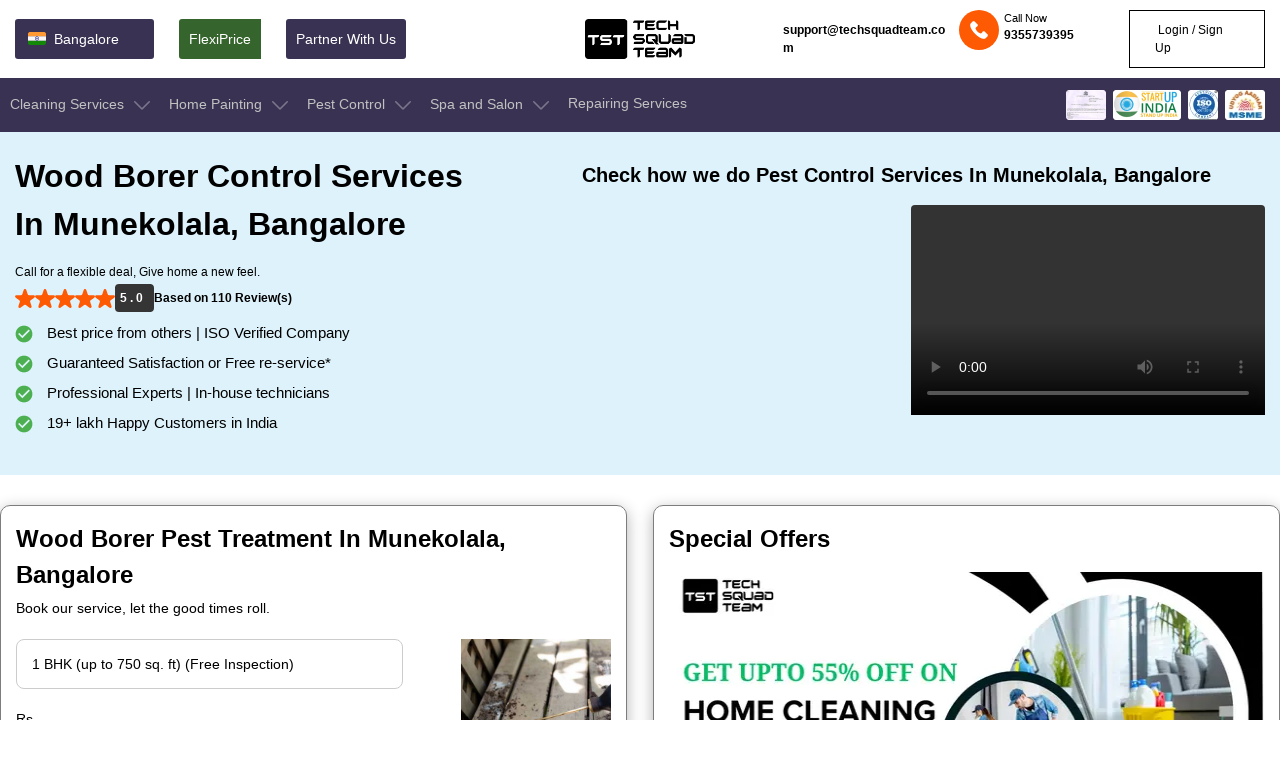

--- FILE ---
content_type: text/html; charset=UTF-8
request_url: https://techsquadteam.com/wood-borer-pest-control-in-munekolala-bangalore
body_size: 52995
content:
<!DOCTYPE html>
<html lang="en">
<head>
<meta charset="UTF-8">
<meta http-equiv="X-UA-Compatible" content="IE=edge">
<meta name="viewport" content="width=device-width, initial-scale=1.0">
         		 	<title>Wood Borer Control Services In munekolala,Bangalore | By Professionals</title>
		 	<meta name="description" content="TechSquadTeam provides the Best Wood Borer Pest Control In munekolala,Bangalore. We are serving all locations for Professional Wood Borer Treatment in munekolala,Bangalore. Contact Us @ 07795001555." />
			<meta name="keywords" content="wood borer pest control in munekolala Bangalore, wood borer control in munekolala Bangalore, wood borer treatment in munekolala Bangalore, wood borer treatment, wood borer control in munekolala Bangalore, wood borer pest services, wood borer control, wood borer removal, wood borer control near me, wood borer treatment cost."/>
		          <link rel="canonical" href="https://techsquadteam.com/wood-borer-pest-control-in-munekolala-bangalore">
       <meta name="msvalidate.01" content="57AD4D331C3358B555DDB3903113B531" />
    <meta property="og:title" content="Wood Borer Control Services In munekolala,Bangalore | By Professionals">
    <meta property="og:site_name" content="Techsquadteam">
    <meta property="og:url" content="https://techsquadteam.com/wood-borer-pest-control-in-munekolala-bangalore">
    <meta property="og:description" content="TechSquadTeam provides the Best Wood Borer Pest Control In munekolala,Bangalore. We are serving all locations for Professional Wood Borer Treatment in munekolala,Bangalore. Contact Us @ 07795001555.">
    <meta property="og:type" content="website">
    <meta property="og:image" content="https://techsquadteam.com/wassets_new/images/img.png">

    <meta name="Language" content="English" />
    <meta name="Publisher" content="TechSquadTeam">
    <meta name="distribution" content="Local" />
    <meta name="page-topic" content="TechSquadTeam">
    <meta name="YahooSeeker" content="INDEX, FOLLOW">
    <meta name="msnbot" content="INDEX, FOLLOW">
    <meta name="googlebot" content="index,follow"/>
    <meta name="allow-search" content="yes"/>
    <meta name="expires" content="never"/>
    <script async src="https://www.googletagmanager.com/gtag/js?id=AW-851358639"></script>
    <script>window.dataLayer=window.dataLayer||[];function gtag(){dataLayer.push(arguments);}
    gtag('js',new Date());gtag('config','AW-851358639');</script>
    <script async src="https://www.googletagmanager.com/gtag/js?id=UA-52116391-1"></script>
    <script>window.dataLayer=window.dataLayer||[];function gtag(){dataLayer.push(arguments);}
    gtag('js',new Date());gtag('config','UA-52116391-1');</script>
    <!-- fonts -->
    
    <link rel="icon" href="https://techsquadteam.com/wassets_new/blog_assets/img/favicon.png" type="image/x-icon" />
    <link rel="preconnect" href="https://fonts.gstatic.com" crossorigin>
<link rel="preconnect" href="https://fonts.googleapis.com/css2?family=Montserrat:wght@400;500;600;700&amp;family=Poppins:ital,wght@0,300;0,400;0,500;0,600;0,700;0,800;0,900;1,300;1,400;1,500;1,600;1,700;1,800;1,900&amp;display=swap" rel="stylesheet">
<link rel="preconnect" href="https://fonts.googleapis.com">
    <link rel="stylesheet" href="https://techsquadteam.com/new_css/style-min.css">
    <!--<link rel="preload" href="https://techsquadteam.com/new_css/style-min.css" as="style" onload="this.onload=null;this.rel='stylesheet'">-->

    <link  rel="stylesheet" href="https://techsquadteam.com/new_css/responsive-min.css">
    <!--<script src="https://techsquadteam.com/wassets_new/newDesign/jquery.min.js"></script>
<script src="https://cdnjs.cloudflare.com/ajax/libs/jquery/3.5.0/jquery.min.js" integrity="sha512-k2WPPrSgRFI6cTaHHhJdc8kAXaRM4JBFEDo1pPGGlYiOyv4vnA0Pp0G5XMYYxgAPmtmv/IIaQA6n5fLAyJaFMA==" crossorigin="anonymous" referrerpolicy="no-referrer" defer></script>-->

   <style>
  .zoom-in-zoom-out{animation:2s ease-out infinite zoom-in-zoom-out}@keyframes zoom-in-zoom-out{0%,100%{transform:scale(1,1)}50%{transform:scale(1.5,1.5)}}.headtopRight ul .email{margin-right:10px;align-items:center;font-weight:bolder}.dropdownMenu{position:absolute;left:0;top:100%;background:#fff;z-index:1;border-radius:0 0 15px 15px;padding:15px 25px;opacity:0;visibility:hidden;transition:opacity .3s;display:flex}.dropdownMenu .cleaninglist .titel{font-weight:600;padding-bottom:5px;border-bottom:1px solid #ccc;margin-right:30px;margin-bottom:2px}.dropdownMenu .cleaninglist .categorylist{flex-wrap:nowrap}.dropdownMenu svg{margin-right:15px}.dropdownMenu .cleaninglist li a,.dropdownMenu li a{width:230px;font-weight:400;border-bottom:1px solid #ccc}.categorylist ul li:last-child a:last-child,.dropdownMenu ul li:last-child a:last-child{border-bottom:none}.categorylist ul li:last-child a:hover:last-child,.dropdownMenu ul li:last-child a:hover:last-child{border-bottom:1px solid #fe5903}.dropdownMenu .cleaninglist li:hover>a,.dropdownMenu li:hover>a{color:#fe5903;font-weight:600;background-color:#ffe9de;padding-left:10px;border-bottom:1px solid #fe5903}.dropdownMenu>ul li{margin-right:0!important}.dropdownMenu li a{padding:8px 0;color:#000}.mega-menu li:hover .dropdownMenu{opacity:1;visibility:visible}.mega-menu li:hover>a{color:#fe5903}.mega-menu li:hover>a svg{transform:rotate(180deg);fill:#FE5903}.mega-menu li:hover>a svg path{fill:#FE5903;stroke:#FE5903}  
  </style>
	
<script type="application/ld+json">
{
  "@context": "https://schema.org/", 
  "@type": "Product", 
  "name": "Wood Borer Control Services In munekolala,Bangalore | By Professionals",
  "image": "https://techsquadteam.com/wassets_new/images/rating.jpeg",
  "description": "TechSquadTeam provides the Best Wood Borer Pest Control In munekolala,Bangalore. We are serving all locations for Professional Wood Borer Treatment in munekolala,Bangalore. Contact Us @ 07795001555.",
  "brand": {
    "@type": "Brand",
    "name": "TechSquadTeam"
  },
  "aggregateRating": {
    "@type": "AggregateRating",
    "ratingValue": "4.9",
    "bestRating": "5",
    "worstRating": "1",
    "ratingCount": "24904"
  }
}
</script>
<script type="application/ld+json">
{ 
  "@context" : "https://schema.org",
  "@type" : "Organization",
  "url" : "https://techsquadteam.com/",
  "name":"TechSquadTeam",
  "logo": "https://techsquadteam.com/new_imgw/logo.webp",
  "contactPoint" : 
    { "@type" : "ContactPoint",
      "telephone" : "+91-7795001555",
      "contactType" : "customer service"
    },
   "areaServed" : [
    {"@type":"City", "name":"Bangalore", "url":"https://techsquadteam.com/bangalore" },      
    {"@type":"City", "name":"Bhubaneswar", "url":"https://techsquadteam.com/bhubaneswar" }, 
    {"@type":"City", "name":"Hyderabad", "url":"https://techsquadteam.com/hyderabad" },  
    {"@type":"City", "name":"Chennai", "url":"https://techsquadteam.com/chennai" },
    {"@type":"City", "name":"Pune", "url":"https://techsquadteam.com/pune" },
    {"@type":"City", "name":"Kolkata", "url":"https://techsquadteam.com/kolkata" },
    {"@type":"City", "name":"Dhanbad", "url":"https://techsquadteam.com/dhanbad" },
    {"@type":"City", "name":"Ranchi", "url":"https://techsquadteam.com/ranchi" },
    {"@type":"City", "name":"Mumbai", "url":"https://techsquadteam.com/mumbai" },
    {"@type":"City", "name":"Kanpur", "url":"https://techsquadteam.com/kanpur" },
    {"@type":"City", "name":"Secunderabad", "url":"https://techsquadteam.com/secunderabad" },
    {"@type":"City", "name":"Lucknow", "url":"https://techsquadteam.com/lucknow" },
    {"@type":"City", "name":"Jamshedpur", "url":"https://techsquadteam.com/jamshedpur" },
    {"@type":"City", "name":"Bokaro", "url":"https://techsquadteam.com/bokaro-steel-city" }
   ],
   "sameAs": [
                "https://www.facebook.com/TechSquadServices/",
                "https://www.crunchbase.com/organization/techsquadteam",
                "https://www.trustpilot.com/review/techsquadteam.com",
                "https://www.mouthshut.com/websites/Techsquadteam-com-reviews-926001748",
                "https://in.linkedin.com/company/techsquadteam",
                "https://www.instagram.com/techsquadteam/",
                "https://twitter.com/techsquadteamin",
		"https://www.pinterest.cl/techsquadteam/",
                "https://www.youtube.com/channel/UCREz2ilQtCIjBrjZTsM2aNQ",
                "https://techsquadteam.quora.com/",
                "https://www.zoominfo.com/c/techsquadteam/434348691",
                "https://play.google.com/store/apps/details?id=com.ubn.techsquadteam&hl=en_US&gl=US"
            ]
}
</script>
<!-- Google Tag Manager -->
<script>(function(w,d,s,l,i){w[l]=w[l]||[];w[l].push({'gtm.start':
new Date().getTime(),event:'gtm.js'});var f=d.getElementsByTagName(s)[0],
j=d.createElement(s),dl=l!='dataLayer'?'&l='+l:'';j.async=true;j.src=
'https://www.googletagmanager.com/gtm.js?id='+i+dl;f.parentNode.insertBefore(j,f);
})(window,document,'script','dataLayer','GTM-TKSMRDF');</script>
<!-- End Google Tag Manager -->

<!-- Google tag (gtag.js) -->

</head>
<script async src="https://www.googletagmanager.com/gtag/js?id=G-XS83G2SEEE"></script>
<script>
  window.dataLayer = window.dataLayer || [];
  function gtag(){dataLayer.push(arguments);}
  gtag('js', new Date());

  gtag('config', 'G-XS83G2SEEE');
</script>

<script src="https://techsquadteam.com/wassets_new/newDesign/jquery.min.js"></script>
<script src="https://cdnjs.cloudflare.com/ajax/libs/jquery/3.5.0/jquery.min.js" integrity="sha512-k2WPPrSgRFI6cTaHHhJdc8kAXaRM4JBFEDo1pPGGlYiOyv4vnA0Pp0G5XMYYxgAPmtmv/IIaQA6n5fLAyJaFMA==" crossorigin="anonymous" referrerpolicy="no-referrer" defer></script>

<body class="main-body" style="width:100%; height:100%">
    <!-- Google Tag Manager (noscript) -->
<noscript><iframe src="https://www.googletagmanager.com/ns.html?id=GTM-TKSMRDF"
height="0" width="0" style="display:none;visibility:hidden"></iframe></noscript>
<!-- End Google Tag Manager (noscript) -->
 
    <header class="site-i-header w-left fixed">
        <div class="header-top w-left">
            <div class="container">
                <div class="row flex-an-center">
                    <div class="headtopLeft col-40">
                        <ul class="d-flx">
                            <li class="location">
                                <a href="javascript:void()">
                                    
                                    <svg width="24" height="24" viewBox="0 0 24 24" fill="none"
                                        xmlns="http://www.w3.org/2000/svg">
                                        <path
                                            d="M3 15.9995C3 16.5299 3.21071 17.0387 3.58579 17.4137C3.96086 17.7888 4.46957 17.9995 5 17.9995H19C19.5304 17.9995 20.0391 17.7888 20.4142 17.4137C20.7893 17.0387 21 16.5299 21 15.9995V13.4995H3V15.9995Z"
                                            fill="#138808" />
                                        <path
                                            d="M21 9.5V7C21 6.46957 20.7893 5.96086 20.4142 5.58579C20.0391 5.21071 19.5304 5 19 5H5C4.46957 5 3.96086 5.21071 3.58579 5.58579C3.21071 5.96086 3 6.46957 3 7L3 9.5H21Z"
                                            fill="#FF9933" />
                                        <path d="M3 9.3335H21V13.667H3V9.3335Z" fill="#F7F7F7" />
                                        <path
                                            d="M11.9995 13.5C13.1041 13.5 13.9995 12.6046 13.9995 11.5C13.9995 10.3954 13.1041 9.5 11.9995 9.5C10.8949 9.5 9.99951 10.3954 9.99951 11.5C9.99951 12.6046 10.8949 13.5 11.9995 13.5Z"
                                            fill="#000080" />
                                        <path
                                            d="M12 13.188C12.932 13.188 13.6875 12.4325 13.6875 11.5005C13.6875 10.5685 12.932 9.81299 12 9.81299C11.068 9.81299 10.3125 10.5685 10.3125 11.5005C10.3125 12.4325 11.068 13.188 12 13.188Z"
                                            fill="#F7F7F7" />
                                        <path
                                            d="M12.0499 10.8754L11.9999 11.2004L11.9499 10.8754L11.9999 9.90039L12.0499 10.8754ZM11.5859 9.95489L11.7899 10.9094L11.9224 11.2104L11.8864 10.8839L11.5859 9.95489ZM11.1999 10.1149L11.6439 10.9839L11.8499 11.2404L11.7309 10.9339L11.1999 10.1149ZM10.8684 10.3689L11.5224 11.0939L11.7879 11.2884L11.5934 11.0229L10.8684 10.3689ZM10.6144 10.7004L11.4334 11.2314L11.7399 11.3504L11.4834 11.1444L10.6144 10.7004ZM10.4544 11.0864L11.3834 11.3869L11.7099 11.4229L11.4089 11.2904L10.4544 11.0864ZM10.3999 11.5004L11.3749 11.5504L11.6999 11.5004L11.3749 11.4504L10.3999 11.5004ZM10.4544 11.9144L11.4089 11.7104L11.7099 11.5779L11.3834 11.6139L10.4544 11.9144ZM10.6144 12.3004L11.4834 11.8564L11.7399 11.6504L11.4334 11.7694L10.6144 12.3004ZM10.8684 12.6319L11.5934 11.9779L11.7879 11.7124L11.5224 11.9069L10.8684 12.6319ZM11.1999 12.8859L11.7309 12.0669L11.8499 11.7604L11.6439 12.0169L11.1999 12.8859ZM11.5859 13.0459L11.8864 12.1169L11.9224 11.7904L11.7899 12.0914L11.5859 13.0459ZM11.9999 13.1004L12.0499 12.1254L11.9999 11.8004L11.9499 12.1254L11.9999 13.1004ZM12.4139 13.0459L12.2099 12.0914L12.0774 11.7904L12.1134 12.1169L12.4139 13.0459ZM12.7999 12.8859L12.3559 12.0169L12.1499 11.7604L12.2689 12.0669L12.7999 12.8859ZM13.1314 12.6319L12.4774 11.9069L12.2119 11.7124L12.4064 11.9779L13.1314 12.6319ZM13.3854 12.3004L12.5664 11.7694L12.2599 11.6504L12.5164 11.8564L13.3854 12.3004ZM13.5454 11.9144L12.6164 11.6139L12.2899 11.5779L12.5909 11.7104L13.5454 11.9144ZM13.5999 11.5004L12.6249 11.4504L12.2999 11.5004L12.6249 11.5504L13.5999 11.5004ZM13.5454 11.0864L12.5909 11.2904L12.2899 11.4229L12.6164 11.3869L13.5454 11.0864ZM13.3854 10.7004L12.5164 11.1444L12.2599 11.3504L12.5664 11.2314L13.3854 10.7004ZM13.1314 10.3689L12.4064 11.0229L12.2119 11.2884L12.4774 11.0939L13.1314 10.3689ZM12.7999 10.1149L12.2689 10.9339L12.1499 11.2404L12.3559 10.9839L12.7999 10.1149ZM12.4139 9.95489L12.1134 10.8839L12.0774 11.2104L12.2099 10.9094L12.4139 9.95489Z"
                                            fill="#6666B3" />
                                        <path
                                            d="M11.7802 9.929C11.8354 9.929 11.8802 9.88423 11.8802 9.829C11.8802 9.77378 11.8354 9.729 11.7802 9.729C11.7249 9.729 11.6802 9.77378 11.6802 9.829C11.6802 9.88423 11.7249 9.929 11.7802 9.929Z"
                                            fill="#000080" />
                                        <path
                                            d="M11.3549 10.0433C11.4101 10.0433 11.4549 9.99849 11.4549 9.94326C11.4549 9.88803 11.4101 9.84326 11.3549 9.84326C11.2997 9.84326 11.2549 9.88803 11.2549 9.94326C11.2549 9.99849 11.2997 10.0433 11.3549 10.0433Z"
                                            fill="#000080" />
                                        <path
                                            d="M10.9745 10.263C11.0297 10.263 11.0745 10.2182 11.0745 10.163C11.0745 10.1078 11.0297 10.063 10.9745 10.063C10.9193 10.063 10.8745 10.1078 10.8745 10.163C10.8745 10.2182 10.9193 10.263 10.9745 10.263Z"
                                            fill="#000080" />
                                        <path
                                            d="M10.6625 10.5735C10.7177 10.5735 10.7625 10.5288 10.7625 10.4735C10.7625 10.4183 10.7177 10.3735 10.6625 10.3735C10.6073 10.3735 10.5625 10.4183 10.5625 10.4735C10.5625 10.5288 10.6073 10.5735 10.6625 10.5735Z"
                                            fill="#000080" />
                                        <path
                                            d="M10.4442 10.9549C10.4995 10.9549 10.5442 10.9101 10.5442 10.8549C10.5442 10.7997 10.4995 10.7549 10.4442 10.7549C10.389 10.7549 10.3442 10.7997 10.3442 10.8549C10.3442 10.9101 10.389 10.9549 10.4442 10.9549Z"
                                            fill="#000080" />
                                        <path
                                            d="M10.33 11.3797C10.3852 11.3797 10.43 11.3349 10.43 11.2797C10.43 11.2245 10.3852 11.1797 10.33 11.1797C10.2748 11.1797 10.23 11.2245 10.23 11.2797C10.23 11.3349 10.2748 11.3797 10.33 11.3797Z"
                                            fill="#000080" />
                                        <path
                                            d="M10.33 11.8196C10.3852 11.8196 10.43 11.7749 10.43 11.7196C10.43 11.6644 10.3852 11.6196 10.33 11.6196C10.2748 11.6196 10.23 11.6644 10.23 11.7196C10.23 11.7749 10.2748 11.8196 10.33 11.8196Z"
                                            fill="#000080" />
                                        <path
                                            d="M10.4442 12.2454C10.4995 12.2454 10.5442 12.2006 10.5442 12.1454C10.5442 12.0902 10.4995 12.0454 10.4442 12.0454C10.389 12.0454 10.3442 12.0902 10.3442 12.1454C10.3442 12.2006 10.389 12.2454 10.4442 12.2454Z"
                                            fill="#000080" />
                                        <path
                                            d="M10.6625 12.6258C10.7177 12.6258 10.7625 12.581 10.7625 12.5258C10.7625 12.4706 10.7177 12.4258 10.6625 12.4258C10.6073 12.4258 10.5625 12.4706 10.5625 12.5258C10.5625 12.581 10.6073 12.6258 10.6625 12.6258Z"
                                            fill="#000080" />
                                        <path
                                            d="M10.9745 12.9368C11.0297 12.9368 11.0745 12.892 11.0745 12.8368C11.0745 12.7816 11.0297 12.7368 10.9745 12.7368C10.9193 12.7368 10.8745 12.7816 10.8745 12.8368C10.8745 12.892 10.9193 12.9368 10.9745 12.9368Z"
                                            fill="#000080" />
                                        <path
                                            d="M11.3549 13.1561C11.4101 13.1561 11.4549 13.1113 11.4549 13.0561C11.4549 13.0008 11.4101 12.9561 11.3549 12.9561C11.2997 12.9561 11.2549 13.0008 11.2549 13.0561C11.2549 13.1113 11.2997 13.1561 11.3549 13.1561Z"
                                            fill="#000080" />
                                        <path
                                            d="M11.7802 13.2698C11.8354 13.2698 11.8802 13.2251 11.8802 13.1698C11.8802 13.1146 11.8354 13.0698 11.7802 13.0698C11.7249 13.0698 11.6802 13.1146 11.6802 13.1698C11.6802 13.2251 11.7249 13.2698 11.7802 13.2698Z"
                                            fill="#000080" />
                                        <path
                                            d="M12.2201 13.2698C12.2753 13.2698 12.3201 13.2251 12.3201 13.1698C12.3201 13.1146 12.2753 13.0698 12.2201 13.0698C12.1649 13.0698 12.1201 13.1146 12.1201 13.1698C12.1201 13.2251 12.1649 13.2698 12.2201 13.2698Z"
                                            fill="#000080" />
                                        <path
                                            d="M12.6444 13.1561C12.6997 13.1561 12.7444 13.1113 12.7444 13.0561C12.7444 13.0008 12.6997 12.9561 12.6444 12.9561C12.5892 12.9561 12.5444 13.0008 12.5444 13.0561C12.5444 13.1113 12.5892 13.1561 12.6444 13.1561Z"
                                            fill="#000080" />
                                        <path
                                            d="M13.0253 12.9363C13.0805 12.9363 13.1253 12.8916 13.1253 12.8363C13.1253 12.7811 13.0805 12.7363 13.0253 12.7363C12.9701 12.7363 12.9253 12.7811 12.9253 12.8363C12.9253 12.8916 12.9701 12.9363 13.0253 12.9363Z"
                                            fill="#000080" />
                                        <path
                                            d="M13.3373 12.6258C13.3925 12.6258 13.4373 12.581 13.4373 12.5258C13.4373 12.4706 13.3925 12.4258 13.3373 12.4258C13.2821 12.4258 13.2373 12.4706 13.2373 12.5258C13.2373 12.581 13.2821 12.6258 13.3373 12.6258Z"
                                            fill="#000080" />
                                        <path
                                            d="M13.5565 12.2454C13.6118 12.2454 13.6565 12.2006 13.6565 12.1454C13.6565 12.0902 13.6118 12.0454 13.5565 12.0454C13.5013 12.0454 13.4565 12.0902 13.4565 12.1454C13.4565 12.2006 13.5013 12.2454 13.5565 12.2454Z"
                                            fill="#000080" />
                                        <path
                                            d="M13.6708 11.8196C13.726 11.8196 13.7708 11.7749 13.7708 11.7196C13.7708 11.6644 13.726 11.6196 13.6708 11.6196C13.6156 11.6196 13.5708 11.6644 13.5708 11.7196C13.5708 11.7749 13.6156 11.8196 13.6708 11.8196Z"
                                            fill="#000080" />
                                        <path
                                            d="M13.6708 11.3797C13.726 11.3797 13.7708 11.3349 13.7708 11.2797C13.7708 11.2245 13.726 11.1797 13.6708 11.1797C13.6156 11.1797 13.5708 11.2245 13.5708 11.2797C13.5708 11.3349 13.6156 11.3797 13.6708 11.3797Z"
                                            fill="#000080" />
                                        <path
                                            d="M13.5565 10.9549C13.6118 10.9549 13.6565 10.9101 13.6565 10.8549C13.6565 10.7997 13.6118 10.7549 13.5565 10.7549C13.5013 10.7549 13.4565 10.7997 13.4565 10.8549C13.4565 10.9101 13.5013 10.9549 13.5565 10.9549Z"
                                            fill="#000080" />
                                        <path
                                            d="M13.3373 10.5735C13.3925 10.5735 13.4373 10.5288 13.4373 10.4735C13.4373 10.4183 13.3925 10.3735 13.3373 10.3735C13.2821 10.3735 13.2373 10.4183 13.2373 10.4735C13.2373 10.5288 13.2821 10.5735 13.3373 10.5735Z"
                                            fill="#000080" />
                                        <path
                                            d="M13.0253 10.263C13.0805 10.263 13.1253 10.2182 13.1253 10.163C13.1253 10.1078 13.0805 10.063 13.0253 10.063C12.9701 10.063 12.9253 10.1078 12.9253 10.163C12.9253 10.2182 12.9701 10.263 13.0253 10.263Z"
                                            fill="#000080" />
                                        <path
                                            d="M12.6444 10.0433C12.6997 10.0433 12.7444 9.99849 12.7444 9.94326C12.7444 9.88803 12.6997 9.84326 12.6444 9.84326C12.5892 9.84326 12.5444 9.88803 12.5444 9.94326C12.5444 9.99849 12.5892 10.0433 12.6444 10.0433Z"
                                            fill="#000080" />
                                        <path
                                            d="M12.2201 9.929C12.2753 9.929 12.3201 9.88423 12.3201 9.829C12.3201 9.77378 12.2753 9.729 12.2201 9.729C12.1649 9.729 12.1201 9.77378 12.1201 9.829C12.1201 9.88423 12.1649 9.929 12.2201 9.929Z"
                                            fill="#000080" />
                                        <path
                                            d="M11.9998 11.9493C12.2483 11.9493 12.4498 11.7478 12.4498 11.4993C12.4498 11.2508 12.2483 11.0493 11.9998 11.0493C11.7513 11.0493 11.5498 11.2508 11.5498 11.4993C11.5498 11.7478 11.7513 11.9493 11.9998 11.9493Z"
                                            fill="#000080" />
                                    </svg>
                                    <span id="show_city">bangalore</span>
                                    <input type="hidden" id="n_show_city" name="name_show_city" value="">
                                </a>
                            </li>
                            <li class="flexiprice">
                                <a class="font-12" href="https://techsquadteam.com/flexipay">FlexiPrice</a>
                            </li>
                            <li class="green">
                                <a class="font-12" href="https://techsquadteam.com/vendor-signup">Partner With Us</a>
                            </li>
                        </ul>
                    </div>
                    <div class="headtopLogo col-20 d-flx flex-center flex-an-center">
                        <a href="https://techsquadteam.com/" class="d-flex">
                            <p class="d-flex m-0">
                                <img class="hidden-xs" src="https://techsquadteam.com/new_imgw/TST.webp" alt="Company Logo" srcset="" style="height: 40px;width: 110px;">
                                <img class="visible-xs" src="https://techsquadteam.com/new_imgw/TST.webp" alt="Company Logo" srcset="" style="height: 40px;width: 110px;" >
                            </p>
                        </a>
                    </div>
                    <div class="headtopRight col-40">
                        <ul class="login-section d-flx flex-end">
                            <li class="email d-flx font-12">
                                <a href="mailto:support@techsquadteam.com">support@techsquadteam.com</a>
                                
                            </li>
                            
                            <li class="callNow d-flx font-12">
                                <div class="icon">
                                    <svg  width="36" height="36" viewBox="0 0 36 36" fill="none" xmlns="http://www.w3.org/2000/svg">
                                    <circle cx="18" cy="18" r="18" fill="#FE5903"/>
                                    <g clip-path="url(#clip0_2151_593)">
                                    <path d="M25.5646 21.7424L23.3317 19.5095C22.5343 18.7121 21.1786 19.0311 20.8596 20.0678C20.6204 20.7855 19.823 21.1842 19.1053 21.0247C17.5104 20.626 15.3573 18.5526 14.9585 16.878C14.7193 16.1602 15.1978 15.3628 15.9155 15.1236C16.9522 14.8046 17.2711 13.449 16.4737 12.6515L14.2408 10.4187C13.6029 9.86045 12.6459 9.86045 12.0877 10.4187L10.5726 11.9338C9.05744 13.5287 10.7321 17.7552 14.4801 21.5032C18.2281 25.2511 22.4545 27.0056 24.0494 25.4106L25.5646 23.8955C26.1228 23.2575 26.1228 22.3006 25.5646 21.7424Z" fill="white"/>
                                    </g>
                                    <defs>
                                    <clipPath id="clip0_2151_593">
                                    <rect width="16" height="16" fill="white" transform="translate(10 10)"/>
                                    </clipPath>
                                    </defs>
                                </svg>
                                </div>

                                <div class="Pright">
                                    <p>Call Now</p>
                                    
                                    <span><a href="tel:9355739395" style="font-size:12px;font-weight:bolder">9355739395</a></span>
                                </div>
                                                            </li>
                                                                
                                          <li class="login d-flx font-12"><a onclick="loginPopup()"><i class="fa fa-sign-in"></i> Login / Sign Up</a></li>
                                                                
                            
                        </ul>
                    </div>
                </div>
            </div>
        </div>
    <div class="header-menu w-left d-flx">
            <div class="container">
                <div class="row">
                    <!--<div id="mobile_menu">-->
                    <div class="mobile-icon visible-xs">
                        <svg style="display:none" width="20" height="18" viewBox="0 0 20 18" fill="none" xmlns="http://www.w3.org/2000/svg">
                            <rect y="0.25" width="20" height="2.5" fill="white" />
                            <rect y="7.75" width="20" height="2.5" fill="white" />
                            <rect y="15.25" width="20" height="2.5" fill="white" />
                        </svg>
                    </div>
                    <!--</div>-->
                    <div class="mega-menu p-relative">
                        <div class="menu-close-icon visible-xs">
                            <a href="javascript:void(0)" onclick="closeMenu();">
                                <svg xmlns="http://www.w3.org/2000/svg" width="18" height="18"
                                    viewBox="0 0 371.23 371.23">
                                    <polygon>
                                        points="371.23,21.213 350.018,0 185.615,164.402 21.213,0 0,21.213 164.402,185.615 0,350.018 21.213,371.23   185.615,206.828 350.018,371.23 371.23,350.018 206.828,185.615 ">
                                    </polygon>
                                </svg>
                            </a>
                        </div>
                        <ul class="d-flex">
                            <li>
                                <a class="main-homepage-menu" href="https://techsquadteam.com/cleaning-services-in-bangalore">
                                    Cleaning Services
                                    <svg width="24" height="24" viewBox="0 0 24 24" fill="none" xmlns="http://www.w3.org/2000/svg">
                                        <path d="M4.21302 9.24182L11.4859 16.5145C11.6223 16.6509 11.8073 16.7275 12.0002 16.7275C12.1931 16.7275 12.3781 16.6509 12.5145 16.5145L19.787 9.24177C20.071 8.95775 20.071 8.49729 19.787 8.21326C19.503 7.92929 19.0425 7.92924 18.7585 8.21326L12.0002 14.9717L5.24153 8.21327C5.09952 8.07125 4.91339 8.00027 4.72725 8.00027C4.54112 8.00027 4.35499 8.07125 4.21297 8.21331C3.929 8.49734 3.929 8.9578 4.21302 9.24182Z" fill="#79758A"/>
                                    </svg>
                                </a>
                                <div class="dropdownMenu">
                                    <div class="cleaninglist">
                                        <div class="titel">
                                            Home Cleaning
                                        </div>
                                        <div class="categorylist d-flex">
                                            <ul class="">
                                                <li>
                                                    <a href="https://techsquadteam.com/deep-home-cleaning-in-bangalore">Deep Home Cleaning</a>
                                                </li>
                                                <li>
                                                    <a href="https://techsquadteam.com/empty-home-cleaning-in-bangalore">Empty Home Cleaning</a>
                                                </li>
                                                <li>
                                                    <a href="https://techsquadteam.com/after-interior-home-cleaning-in-bangalore">Interior Home Cleaning</a>
                                                </li>
                                                <li>
                                                    <a href="https://techsquadteam.com/kitchen-cleaning-in-bangalore">Kitchen Cleaning</a>
                                                </li>
                                            
                                                <li>
                                                    <a href="https://techsquadteam.com/bathroom-cleaning-in-bangalore">Bathroom Cleaning</a>
                                                </li>
                                                <li>
                                                    <a href="https://techsquadteam.com/windows-and-door-cleaning-in-bangalore">Windows And Door Cleaning</a>
                                                </li>
                                                <li>
                                                    <a href="https://techsquadteam.com/balcony-cleaning-in-bangalore">Balcony Cleaning</a>
                                                </li>
                                                <!--<li>
                                                    <a href="https://techsquadteam.com/bedroom-cleaning-in-bangalore">Bedroom Cleaning</a>
                                                </li>-->
                                            </ul>
                                        </div>
                                    </div>

                                    <div class="cleaninglist">
                                        <div class="titel">
                                            Commercial Cleaning
                                        </div>
                                        <div class="categorylist d-flex">
                                            <ul>
                                                <li>
                                                    <a href="https://techsquadteam.com/hotel-interior-cleaning-in-bangalore">Hotel Cleaning</a>
                                                </li>
                                                
                                                <li>
                                                    <a href="https://techsquadteam.com/water-tank-cleaning-in-bangalore">Water Tank Cleaning</a>
                                                </li>
                                                <!--<li>
                                                    <a href="#">Bus Cleaning</a>
                                                </li>-->
                                                 <li>
                                                    <a href="https://techsquadteam.com/corporate-office-cleaning-in-bangalore">Office Cleaning</a>
                                                </li>
                                                <li>
                                                    <a href="https://techsquadteam.com/after-party-cleaning-in-bangalore">After Party Cleaning</a>
                                                </li>
                                                <li>
                                                    <a href="https://techsquadteam.com/commercial-cleaning-in-bangalore">Commercial Cleaning</a>
                                                </li>
                                                <li>
                                                    <a href="https://techsquadteam.com/villa-cleaning-in-bangalore">Villa Cleaning</a>
                                                </li>
                                            </ul>
                                        </div>
                                    </div>
                               
                                    <div class="cleaninglist">
                                        <div class="titel">
                                            
                                            Furniture Cleaning
                                        </div>
                                        <div class="categorylist d-flex">
                                            <ul>
                                                <li>
                                                    <a href="https://techsquadteam.com/sofa-cleaning-in-bangalore">Sofa Cleaning</a>
                                                </li>
                                                <li>
                                                    <a href="https://techsquadteam.com/carpet-cleaning-in-bangalore">Carpet Cleaning</a>
                                                </li>
                                                <li>
                                                    <a href="https://techsquadteam.com/mattress-cleaning-in-bangalore">Mattress Cleaning</a>
                                                </li>
                                                <li>
                                                    <a href="https://techsquadteam.com/chair-cleaning-in-bangalore">Chair Cleaning</a>
                                                </li>
                                                <li>
                                                    <a href="https://techsquadteam.com/microwave-cleaning-in-bangalore">Microwave Cleaning</a>
                                                </li>
                                                <li>
                                                    <a href="https://techsquadteam.com/refrigerator-cleaning-in-bangalore">Refrigerator Cleaning</a>
                                                </li>
                                                <li>
                                                    <a href="https://techsquadteam.com/cabinet-cleaning-in-bangalore">Cabinet Cleaning</a>
                                                </li>
                                                <!--<li>
                                                    <a href="#">Glass Cleaning</a>
                                                </li>-->
                                            </ul>
                                        </div>
                                    </div>

                                    <div class="cleaninglist">
                                        <div class="titel">
                                                                                            
                                            Sanitization Service
                                        </div>
                                        <div class="categorylist d-flex">
                                            <ul>
                                                <li>
                                                    <a href="https://techsquadteam.com/home-fumigation-sanitization-in-bangalore">Home Sanitization</a>
                                                </li>
                                                <li>
                                                    <a href="https://techsquadteam.com/office-fumigation-virus-in-bangalore">Office Sanitization</a>
                                                </li>
                                                <li>
                                                    <a href="https://techsquadteam.com/vehicle-sanitization-services-in-bangalore">Vehicle Sanitization</a>
                                                </li>
                                                <li>
                                                    <a href="https://techsquadteam.com/commercial-sanitization-services-in-bangalore">Commercial Sanitization</a>
                                                </li>
                                            </ul>
                                        </div>
                                    </div>

                                </div>
                            </li>

                            <li>
                                <a class="main-homepage-menu" href="https://techsquadteam.com/painting-services-in-bangalore">
                                    Home Painting
                                    <svg width="24" height="24" viewBox="0 0 24 24" fill="none" xmlns="http://www.w3.org/2000/svg">
                                        <path d="M4.21302 9.24182L11.4859 16.5145C11.6223 16.6509 11.8073 16.7275 12.0002 16.7275C12.1931 16.7275 12.3781 16.6509 12.5145 16.5145L19.787 9.24177C20.071 8.95775 20.071 8.49729 19.787 8.21326C19.503 7.92929 19.0425 7.92924 18.7585 8.21326L12.0002 14.9717L5.24153 8.21327C5.09952 8.07125 4.91339 8.00027 4.72725 8.00027C4.54112 8.00027 4.35499 8.07125 4.21297 8.21331C3.929 8.49734 3.929 8.9578 4.21302 9.24182Z" fill="#79758A"/>
                                    </svg>
                                </a>
                                <div class="dropdownMenu">
                                    <ul>
                                        <li>
                                            <a href="https://techsquadteam.com/exterior-wall-painting-in-bangalore">Exterior Wall Painting</a>
                                        </li>
                                        <li>
                                            <a href="https://techsquadteam.com/interior-wall-painting-in-bangalore">Interior Wall Painting</a>
                                        </li>
                                        <li>
                                            <a href="https://techsquadteam.com/vacant-flat-painting-in-bangalore">Vacant Flat Painting</a>
                                        </li>
                                    </ul>
                                </div>
                            </li>
                            <li>
                                <a class="main-homepage-menu" href="https://techsquadteam.com/pest-control-services-in-bangalore">
                                    Pest Control
                                    <svg width="24" height="24" viewBox="0 0 24 24" fill="none" xmlns="http://www.w3.org/2000/svg">
                                        <path d="M4.21302 9.24182L11.4859 16.5145C11.6223 16.6509 11.8073 16.7275 12.0002 16.7275C12.1931 16.7275 12.3781 16.6509 12.5145 16.5145L19.787 9.24177C20.071 8.95775 20.071 8.49729 19.787 8.21326C19.503 7.92929 19.0425 7.92924 18.7585 8.21326L12.0002 14.9717L5.24153 8.21327C5.09952 8.07125 4.91339 8.00027 4.72725 8.00027C4.54112 8.00027 4.35499 8.07125 4.21297 8.21331C3.929 8.49734 3.929 8.9578 4.21302 9.24182Z" fill="#79758A"/>
                                    </svg>
                                </a>
                                <div class="dropdownMenu">
                                    <ul>
                                        <li>
                                            <a href="https://techsquadteam.com/bed-bug-pest-control-in-bangalore">Bed Bug Control</a>
                                        </li>
                                        <li>
                                            <a href="https://techsquadteam.com/cockroach-pest-control-in-bangalore">Cockroach Control</a>
                                        </li>
                                        <li>
                                            <a href="https://techsquadteam.com/termite-pest-control-in-bangalore">Termite Control</a>
                                        </li>
                                        <li>
                                            <a href="https://techsquadteam.com/ant-pest-control-in-bangalore">Ant Control</a>
                                        </li>
                                        <li>
                                            <a href="https://techsquadteam.com/rodent-pest-control-in-bangalore">Rodent Control</a>
                                        </li>
                                        <li>
                                            <a href="https://techsquadteam.com/general-pest-control-in-bangalore">General Pest Control</a>
                                        </li>
                                        <li>
                                            <a href="https://techsquadteam.com/wood-borer-pest-control-in-bangalore">Wood Borer Control</a>
                                        </li>
                                        <li>
                                            <a href="https://techsquadteam.com/mosquito-pest-control-in-bangalore">Mosquito Control</a>
                                        </li>
                                    </ul>
                                </div>
                            </li>
                            
                            <li>
                                <a class="main-homepage-menu" href="https://techsquadteam.com/spa-and-salon-in-bangalore">
                                    Spa and Salon
                                    <svg width="24" height="24" viewBox="0 0 24 24" fill="none" xmlns="http://www.w3.org/2000/svg">
                                        <path d="M4.21302 9.24182L11.4859 16.5145C11.6223 16.6509 11.8073 16.7275 12.0002 16.7275C12.1931 16.7275 12.3781 16.6509 12.5145 16.5145L19.787 9.24177C20.071 8.95775 20.071 8.49729 19.787 8.21326C19.503 7.92929 19.0425 7.92924 18.7585 8.21326L12.0002 14.9717L5.24153 8.21327C5.09952 8.07125 4.91339 8.00027 4.72725 8.00027C4.54112 8.00027 4.35499 8.07125 4.21297 8.21331C3.929 8.49734 3.929 8.9578 4.21302 9.24182Z" fill="#79758A"/>
                                    </svg>
                                </a>
                                <div class="dropdownMenu">
                                    <ul>
                                        <li>
                                            <a href="https://techsquadteam.com/beauty-packages-in-bangalore">Beauty Packages</a>
                                        </li>
                                        <li>
                                            <a href="https://techsquadteam.com/detan-at-home-service-in-bangalore">Facial & Clean-up</a>
                                        </li>
                                        <li>
                                            <a href="https://techsquadteam.com/hair-cut-salon-in-bangalore">Hair Care</a>
                                        </li>
                                        <li>
                                            <a href="https://techsquadteam.com/facial-at-home-service-in-bangalore">Makeup</a>
                                        </li>
                                        <li>
                                            <a href="https://techsquadteam.com/manicure-pedicure-at-home-in-bangalore">Manicure & Pedicure</a>
                                        </li>
                                        <li>
                                            <a href="https://techsquadteam.com/beauty-combos-in-bangalore">Smart Saver Combos</a>
                                        </li>
                                        <li>
                                            <a href="https://techsquadteam.com/saree-drapping-at-home-in-bangalore">Traditional Saree Drapping</a>
                                        </li>
                                        <li>
                                            <a href="https://techsquadteam.com/waxing-at-home-service-in-bangalore">Waxing & Threading</a>
                                        </li>
                                       
                                    </ul>
                                </div>
                            </li>
                            <li>
                                <a class="main-homepage-menu" href="https://techsquadteam.com/">
                                    Repairing Services
                                   
                                </a>
                                <div class="dropdownMenu repairingDropdown">
                                    <div class="cleaninglist">
                                        <div class="titel">
                                            
                                            AC
                                        </div>
                                        <div class="categorylist d-flex">
                                            <ul class="">
                                                <li>
                                                    <a href="https://techsquadteam.com/split-ac-repair-maintenance-in-bangalore">Split AC Repair</a>
                                                </li>
                                                <li>
                                                    <a href="https://techsquadteam.com/window-ac-repair-maintenance-in-bangalore">Window AC Repair</a>
                                                </li>
                                                <li>
                                                    <a href="https://techsquadteam.com/cassette-ac-repair-in-bangalore">Cassette AC Repair</a>
                                                </li>
                                                <li>
                                                    <a href="https://techsquadteam.com/stand-ac-repair-maintenance-in-bangalore">Stand AC Repair</a>
                                                </li>
                                            
                                                <li>
                                                    <a href="https://techsquadteam.com/cooler-repair-and-maintenance-in-bangalore">Cooler Repair</a>
                                                </li>
                                                
                                            </ul>
                                        </div>
                                    </div>

                                    <div class="cleaninglist">
                                        <div class="titel">
                                                                                         
                                            Appliances
                                        </div>
                                        <div class="categorylist d-flex">
                                            <ul>
                                                <li>
                                                    <a href="https://techsquadteam.com/water-filter-repair-in-bangalore">Best Water Filter Repair</a>
                                                </li>
                                                <li>
                                                    <a href="https://techsquadteam.com/chimney-repair-in-bangalore">Chimney Repair</a>
                                                </li>
                                                <li>
                                                    <a href="https://techsquadteam.com/microwave-repair-in-bangalore">Microwave Repair</a>
                                                </li>
                                                <li>
                                                    <a href="https://techsquadteam.com/refrigerator-repair-in-bangalore">Refrigerator Repair</a>
                                                </li>
                                                 <li>
                                                    <a href="https://techsquadteam.com/washing-machine-repair-in-bangalore">Washing Machine Repair</a>
                                                </li>
                                                <li>
                                                    <a href="https://techsquadteam.com/geyser-installation-and-repair-in-bangalore">Geyser Repair</a>
                                                </li>
                                                <li>
                                                    <a href="https://techsquadteam.com/inverter-installation-and-repair-in-bangalore">Inverter Repair</a>
                                                </li>
                                                
                                            </ul>
                                        </div>
                                    </div>
                               
                                    <div class="cleaninglist">
                                        <div class="titel">
                                            
                                            Service
                                        </div>
                                        <div class="categorylist d-flex">
                                            <ul>
                                                <li>
                                                    <a href="https://techsquadteam.com/carpentry-work-assembly-in-bangalore">Carpenter Service</a>
                                                </li>
                                                <li>
                                                    <a href="https://techsquadteam.com/electrical-wiring-replacement-in-bangalore">Electrical Service</a>
                                                </li>
                                                <li>
                                                    <a href="https://techsquadteam.com/plumbing-handyman-in-bangalore">Plumbing Service</a>
                                                </li>
                                
                                            </ul>
                                        </div>
                                    </div>

                                    <div class="cleaninglist">
                                        <div class="titel">
                                                                                       
                                            Others
                                        </div>
                                        <div class="categorylist d-flex">
                                            <ul>
                                                <li>
                                                    <a href="https://techsquadteam.com/cctv-camera-technician-in-bangalore">CCTV Service</a>
                                                </li>
                                                <li>
                                                    <a href="https://techsquadteam.com/packers-and-movers-in-bangalore">Packer and Movers</a>
                                                </li>
                                                                                               
                                            </ul>
                                        </div>
                                    </div>

                                </div>
                            </li>
                            
                        </ul>
                    </div>
                    <div class="menu-right d-flx p-15">
                        <ul class="d-flx">
                            <li>
                                <a href="javascript:void()">
                                    <img src="https://techsquadteam.com/img/i1.webp" alt="certified" srcset="" style="height:30px;width:40px">
                                </a>
                            </li>
                            <li>
                                <a href="javascript:void()">
                                    <img src="https://techsquadteam.com/img/i2.webp" alt="startupindia" srcset="" style="height:30px;width:68px">
                                </a>
                            </li>
                            <li>
                                <a href="javascript:void()">
                                    <img src="https://techsquadteam.com/img/i3.webp" alt="iso certified company" srcset="" style="height:30px;width:30px">
                                </a>
                            </li>
                            <li>
                                <a href="javascript:void()">
                                    <img src="https://techsquadteam.com/img/i4.webp" alt="msme approved company" srcset="" style="height:30px;width:40px">
                                </a>
                            </li>
                        </ul>
                    </div>
                </div>
            </div>
        </div> 
    </header>
    
    <!--Mobile Mega-menu-->
    <!-- visible-xs removed from class for checking -->
    <div id="new_section" style="display: none;">
    <div id="mob_mega_menu" class="mobile-mega-menu" style="height: 100%;">
        <div class="container-fluid d-block d-md-none p-2">
            <div class="titel d-flex">
                <img class="hidden-xs" src="https://techsquadteam.com/new_imgw/TST.webp" alt="TST Logo" srcset="">
                <!--<img class="visible-xs" src="https://techsquadteam.com/new_imgw/TST.webp" alt="TST Logo" srcset="" style="height:50px;width:110px">-->
                <svg id="close_icon" width="30" height="30" viewBox="0 0 30 30" fill="none" xmlns="http://www.w3.org/2000/svg">
                    <rect x="21.3643" y="22.7781" width="20" height="2" rx="1" transform="rotate(-135 21.3643 22.7781)" fill="black"/>
                    <rect x="22.7783" y="8.63599" width="20" height="2" rx="1" transform="rotate(135 22.7783 8.63599)" fill="black"/>
                </svg>    
            </div>

            <div class="mobile-megamenu" id="tab">
                <ul class="tabmenu"> 
                <li class="active" id="tabc_r" rel="tabc" onclick="per_tab('tabc',this)">Cleaning Services</li>
                    <li rel="tab2" id="tabhp_r" onclick="per_tab('tabhp',this)">Home Painting</li>
                    <li rel="tab3" id="tab3_r" onclick="per_tab('tab3',this)">Pest Control</li>
                    <li rel="tab4" id="tab4_r" onclick="per_tab('tab4',this)">Fumigation And Sanitization</li>
                    <li rel="tab5" id="tab5_r" onclick="per_tab('tab5',this)">Spa and Saloon</li>
                    <li rel="tab6" id="tab6_r" onclick="per_tab('tab6',this)">Repairing Services</li>
                    <li rel="tab7" id="tab7_r" onclick="per_tab('tab7',this)">Appliances</li>
                </ul>
                <div class="all_tab"> 
                    <!-- Cleaning Services-->
                    <div class="tab_c" id="tabc" > 
                        <ul>
                     <li><a href="https://techsquadteam.com/deep-home-cleaning-in-bangalore">Deep Home Cleaning</a></li>
                     <li><a href="https://techsquadteam.com/commercial-cleaning-in-bangalore">Commercial Cleaning</a></li>
                     <li><a href="https://techsquadteam.com/empty-home-cleaning-in-bangalore">Empty Home Cleaning</a></li>
                     <li><a href="https://techsquadteam.com/after-interior-home-cleaning-in-bangalore">Interior Home Cleaning</a></li>
                     <li><a href="https://techsquadteam.com/bathroom-cleaning-in-bangalore">Bathroom Cleaning</a></li>
                     <li><a href="https://techsquadteam.com/kitchen-cleaning-in-bangalore">Kitchen Cleaning</a></li>
                     <li><a href="https://techsquadteam.com/sofa-cleaning-in-bangalore">Sofa Cleaning</a></li>
                     <li><a href="https://techsquadteam.com/carpet-cleaning-in-bangalore">Carpet Cleaning</a></li>
                     <li><a href="https://techsquadteam.com/chair-cleaning-in-bangalore">Chair Cleaning</a></li>
                     <li><a href="https://techsquadteam.com/mattress-cleaning-in-bangalore">Mattress Cleaning</a></li>
                     <li><a href="https://techsquadteam.com/balcony-cleaning-in-bangalore">Balcony Cleaning</a></li>
                     <li><a href="https://techsquadteam.com/windows-and-door-cleaning-in-bangalore">Windows And Door Cleaning</a></li>
                     <li><a href="https://techsquadteam.com/refrigerator-cleaning-in-bangalore">Refrigerator Cleaning</a></li>
                     <li><a href="https://techsquadteam.com/water-tank-cleaning-in-bangalore">Water Tank Cleaning</a></li>
                     <li><a href="https://techsquadteam.com/bedroom-cleaning-in-bangalore">Bedroom Cleaning</a></li>
                     <li><a href="https://techsquadteam.com/hotel-interior-cleaning-in-bangalore">Hotel Interior Cleaning</a></li>
                     <li><a href="https://techsquadteam.com/microwave-cleaning-in-bangalore">Microwave Cleaning</a></li>
                     <li><a href="https://techsquadteam.com/cabinet-cleaning-in-bangalore">Cabinet Cleaning</a></li>
                     <li><a href="https://techsquadteam.com/after-party-cleaning-in-bangalore">Party Cleaning</a></li>
                     <li><a href="https://techsquadteam.com/corporate-office-cleaning-in-bangalore">Office Cleaning</a></li>
                     <li><a href="https://techsquadteam.com/villa-cleaning-in-bangalore">Villa Cleaning</a></li>
                     
                        </ul>
                    </div>
                    <!-- Home Painting -->
                    <div class="tab_c" id="tabhp" > 
                        <ul>
                            <li><a href="https://techsquadteam.com/interior-wall-painting-in-bangalore">Interior Wall Painting</a></li>
                            <li><a href="https://techsquadteam.com/exterior-wall-painting-in-bangalore">Exterior Wall Painting</a></li>
                            <li><a href="https://techsquadteam.com/vacant-flat-painting-in-bangalore">Vacant Flat Painting</a></li>
                        </ul>
                    </div>
                    <!-- Pest Control -->
                    <div class="tab_c" id="tab3"> 
                        <ul>
                             <li><a href="https://techsquadteam.com/general-pest-control-in-bangalore">General Pest Control Services</a></li>
                     <li><a href="https://techsquadteam.com/bed-bug-pest-control-in-bangalore">Bed Bug Pest Control Services</a></li>
                     <li><a href="https://techsquadteam.com/cockroach-pest-control-in-bangalore">Cockroach Pest Control Services</a></li>
                     <li><a href="https://techsquadteam.com/termite-pest-control-in-bangalore">Termite Pest Control Services</a></li>
                     <li><a href="https://techsquadteam.com/rodent-pest-control-in-bangalore">Rodent Pest Control Services</a></li>
                     <li><a href="https://techsquadteam.com/wood-borer-pest-control-in-bangalore">Wood Borrer Pest Control Services</a></li>
                     <li><a href="https://techsquadteam.com/mosquito-pest-control-in-bangalore">Mosquito Pest Control Services</a></li>
                     <li><a href="https://techsquadteam.com/ant-pest-control-in-bangalore">Ant Control Services</a></li>
                        </ul>
                    </div>
                    <!-- Fumigation and sanitization -->
                    <div class="tab_c" id="tab4"> 
                        <ul>
                            <li><a href="https://techsquadteam.com/home-fumigation-sanitization-in-bangalore">Home Fumigation and Sanitization Services</a></li>
                     <li><a href="https://techsquadteam.com/vehicle-sanitization-services-in-bangalore">Vehicle Fumigation and Sanitization Services</a></li>
                     <li><a href="https://techsquadteam.com/commercial-sanitization-services-in-bangalore">Commercial Fumigation and Sanitization Services</a></li>
                     <li><a href="https://techsquadteam.com/office-fumigation-virus-in-bangalore">Office,Industry and Shop Sanitization Service</a></li>
                        </ul>
                    </div>
                    <!-- Salon for Women -->
                    <div class="tab_c" id="tab5"> 
                        <ul>
                            <li><a href="https://techsquadteam.com/waxing-at-home-service-in-bangalore" >Waxing And Threading</a></li>
                     <li><a href="https://techsquadteam.com/detan-at-home-service-in-bangalore" >Facial &amp; Clean-up</a></li>
                     <li><a href="https://techsquadteam.com/saree-drapping-at-home-in-bangalore">Traditional Saree Drapping</a></li>
                     <li><a href="https://techsquadteam.com/facial-at-home-service-in-bangalore">Makeup</a></li>
                     <li><a href="https://techsquadteam.com/hair-cut-salon-in-bangalore" >Hair Care</a></li>
                     <li><a href="https://techsquadteam.com/manicure-pedicure-at-home-in-bangalore" >Manicure &amp; Padicure</a></li>
                     <li><a href="https://techsquadteam.com/beauty-packages-in-bangalore" >Beauty Packages</a></li>
                     <li><a href="https://techsquadteam.com/beauty-combos-in-bangalore" >Smart Saver Combos</a></li>
                        </ul>
                    </div>
                    <!-- AC Repair and services -->
                    <div class="tab_c" id="tab6" ><!--style="display:none" --> 
                        <ul>
                            <li><a href="https://techsquadteam.com/split-ac-repair-maintenance-in-bangalore">Split AC Repair And Installation</a></li>
                            <li><a href="https://techsquadteam.com/window-ac-repair-maintenance-in-bangalore">Window AC Repair And Installation</a></li>
                            <li><a href="https://techsquadteam.com/cassette-ac-repair-in-bangalore">Cassette AC Repair And Installation</a></li>
                            <li><a href="https://techsquadteam.com/stand-ac-repair-maintenance-in-bangalore">Stand AC Repair And Installation</a></li>
                            <li><a href="https://techsquadteam.com/cooler-repair-and-maintenance-in-bangalore">Cooler Repair</a></li>
                        </ul>
                    </div>
                    <div class="tab_c" id="tab7" ><!--style="display:none" --> 
                        <ul>
                            <li><a href="https://techsquadteam.com/water-filter-repair-in-bangalore">Best Water Filter Repair</a></li>
                            <li><a href="https://techsquadteam.com/chimney-repair-in-bangalore">Chimney Repair</a></li>
                            <li><a href="https://techsquadteam.com/microwave-repair-in-bangalore">Microwave Repair</a></li>
                            <li><a href="https://techsquadteam.com/refrigerator-repair-in-bangalore">Refrigerator Repair</a></li>
                            <li><a href="https://techsquadteam.com/washing-machine-repair-in-bangalore">Washing Machine Repair</a></li>
                            <li><a href="https://techsquadteam.com/geyser-installation-and-repair-in-bangalore">Geyser Repair</a></li>
                            <li><a href="https://techsquadteam.com/inverter-installation-and-repair-in-bangalore">Inverter Repair</a></li>
                        </ul>
                    </div>
                </div>
            </div>

        </div>
    </div>
    </div>
    
    <style>
       .blinks 
{
    z-index: 1;
    animation: zoom-in-zoom-out 1.5s ease infinite;
}
@keyframes zoom-in-zoom-out {
  0% {
    transform: scale(0.8, 0.8);
  }
  50% {
    transform: scale(1.2, 1.2);
  }
  100% {
    transform: scale(0.8, 0.8);
  }
    </style>
        <script>
    // var city_name=document.getElementById('#show_city').innerHTML;
    // console.log(city_name);
    </script>                      
<body>
       <section class="services-detail w-left">
        <div class="container">
            <div class="row">
                <div class="col-40 flex-box">
                    <!--<h1 class="ptitle" style="height:90px;width:450px">  Wood Borer Control Services In Munekolala, Bangalore </h1>-->
                    <h1>Wood Borer Control Services In Munekolala, Bangalore</h1>
                    <p class="description">Call for a flexible deal, Give home a new feel.</p>
                    <ul class="rate d-flex flex-an-center">
                        
                        		
				        <ul class="rate d-flex flex-an-center">
                        <li class="stare">
                                                        <svg width="15" height="15" viewBox="0 0 15 15" fill="none" xmlns="http://www.w3.org/2000/svg">
                                <path d="M6.54894 1.42705C6.8483 0.505739 8.1517 0.50574 8.45106 1.42705L9.52063 4.71885C9.6545 5.13087 10.0385 5.40983 10.4717 5.40983H13.9329C14.9016 5.40983 15.3044 6.64945 14.5207 7.21885L11.7205 9.25329C11.37 9.50793 11.2234 9.9593 11.3572 10.3713L12.4268 13.6631C12.7261 14.5844 11.6717 15.3506 10.888 14.7812L8.08778 12.7467C7.7373 12.4921 7.2627 12.4921 6.91221 12.7467L4.11204 14.7812C3.32833 15.3506 2.27385 14.5844 2.5732 13.6631L3.64277 10.3713C3.77665 9.9593 3.62999 9.50793 3.2795 9.25329L0.479333 7.21885C-0.304381 6.64945 0.0983949 5.40983 1.06712 5.40983H4.52832C4.96154 5.40983 5.3455 5.13087 5.47937 4.71885L6.54894 1.42705Z" fill="#FE5903"/>
                            </svg>
                                                        <svg width="15" height="15" viewBox="0 0 15 15" fill="none" xmlns="http://www.w3.org/2000/svg">
                                <path d="M6.54894 1.42705C6.8483 0.505739 8.1517 0.50574 8.45106 1.42705L9.52063 4.71885C9.6545 5.13087 10.0385 5.40983 10.4717 5.40983H13.9329C14.9016 5.40983 15.3044 6.64945 14.5207 7.21885L11.7205 9.25329C11.37 9.50793 11.2234 9.9593 11.3572 10.3713L12.4268 13.6631C12.7261 14.5844 11.6717 15.3506 10.888 14.7812L8.08778 12.7467C7.7373 12.4921 7.2627 12.4921 6.91221 12.7467L4.11204 14.7812C3.32833 15.3506 2.27385 14.5844 2.5732 13.6631L3.64277 10.3713C3.77665 9.9593 3.62999 9.50793 3.2795 9.25329L0.479333 7.21885C-0.304381 6.64945 0.0983949 5.40983 1.06712 5.40983H4.52832C4.96154 5.40983 5.3455 5.13087 5.47937 4.71885L6.54894 1.42705Z" fill="#FE5903"/>
                            </svg>
                                                        <svg width="15" height="15" viewBox="0 0 15 15" fill="none" xmlns="http://www.w3.org/2000/svg">
                                <path d="M6.54894 1.42705C6.8483 0.505739 8.1517 0.50574 8.45106 1.42705L9.52063 4.71885C9.6545 5.13087 10.0385 5.40983 10.4717 5.40983H13.9329C14.9016 5.40983 15.3044 6.64945 14.5207 7.21885L11.7205 9.25329C11.37 9.50793 11.2234 9.9593 11.3572 10.3713L12.4268 13.6631C12.7261 14.5844 11.6717 15.3506 10.888 14.7812L8.08778 12.7467C7.7373 12.4921 7.2627 12.4921 6.91221 12.7467L4.11204 14.7812C3.32833 15.3506 2.27385 14.5844 2.5732 13.6631L3.64277 10.3713C3.77665 9.9593 3.62999 9.50793 3.2795 9.25329L0.479333 7.21885C-0.304381 6.64945 0.0983949 5.40983 1.06712 5.40983H4.52832C4.96154 5.40983 5.3455 5.13087 5.47937 4.71885L6.54894 1.42705Z" fill="#FE5903"/>
                            </svg>
                                                        <svg width="15" height="15" viewBox="0 0 15 15" fill="none" xmlns="http://www.w3.org/2000/svg">
                                <path d="M6.54894 1.42705C6.8483 0.505739 8.1517 0.50574 8.45106 1.42705L9.52063 4.71885C9.6545 5.13087 10.0385 5.40983 10.4717 5.40983H13.9329C14.9016 5.40983 15.3044 6.64945 14.5207 7.21885L11.7205 9.25329C11.37 9.50793 11.2234 9.9593 11.3572 10.3713L12.4268 13.6631C12.7261 14.5844 11.6717 15.3506 10.888 14.7812L8.08778 12.7467C7.7373 12.4921 7.2627 12.4921 6.91221 12.7467L4.11204 14.7812C3.32833 15.3506 2.27385 14.5844 2.5732 13.6631L3.64277 10.3713C3.77665 9.9593 3.62999 9.50793 3.2795 9.25329L0.479333 7.21885C-0.304381 6.64945 0.0983949 5.40983 1.06712 5.40983H4.52832C4.96154 5.40983 5.3455 5.13087 5.47937 4.71885L6.54894 1.42705Z" fill="#FE5903"/>
                            </svg>
                                                        <svg width="15" height="15" viewBox="0 0 15 15" fill="none" xmlns="http://www.w3.org/2000/svg">
                                <path d="M6.54894 1.42705C6.8483 0.505739 8.1517 0.50574 8.45106 1.42705L9.52063 4.71885C9.6545 5.13087 10.0385 5.40983 10.4717 5.40983H13.9329C14.9016 5.40983 15.3044 6.64945 14.5207 7.21885L11.7205 9.25329C11.37 9.50793 11.2234 9.9593 11.3572 10.3713L12.4268 13.6631C12.7261 14.5844 11.6717 15.3506 10.888 14.7812L8.08778 12.7467C7.7373 12.4921 7.2627 12.4921 6.91221 12.7467L4.11204 14.7812C3.32833 15.3506 2.27385 14.5844 2.5732 13.6631L3.64277 10.3713C3.77665 9.9593 3.62999 9.50793 3.2795 9.25329L0.479333 7.21885C-0.304381 6.64945 0.0983949 5.40983 1.06712 5.40983H4.52832C4.96154 5.40983 5.3455 5.13087 5.47937 4.71885L6.54894 1.42705Z" fill="#FE5903"/>
                            </svg>
                                                       
                            <!--<svg width="15" height="15" viewBox="0 0 15 15" fill="none" xmlns="http://www.w3.org/2000/svg">
                                <path d="M6.54894 1.42705C6.8483 0.505739 8.1517 0.50574 8.45106 1.42705L9.52063 4.71885C9.6545 5.13087 10.0385 5.40983 10.4717 5.40983H13.9329C14.9016 5.40983 15.3044 6.64945 14.5207 7.21885L11.7205 9.25329C11.37 9.50793 11.2234 9.9593 11.3572 10.3713L12.4268 13.6631C12.7261 14.5844 11.6717 15.3506 10.888 14.7812L8.08778 12.7467C7.7373 12.4921 7.2627 12.4921 6.91221 12.7467L4.11204 14.7812C3.32833 15.3506 2.27385 14.5844 2.5732 13.6631L3.64277 10.3713C3.77665 9.9593 3.62999 9.50793 3.2795 9.25329L0.479333 7.21885C-0.304381 6.64945 0.0983949 5.40983 1.06712 5.40983H4.52832C4.96154 5.40983 5.3455 5.13087 5.47937 4.71885L6.54894 1.42705Z" fill="#CCCCCC"/>
                            </svg>-->
                        </li>
                        <span class="badge" style="background-color:#353535;padding:5px;display:inline-block;color:#fff;border-radius:4px;">5 . 0 &nbsp;<span class="glyphicon glyphicon-star" style="color:#fff;"></span></span>

                    </ul>
                    <ul class="rate d-flex flex-an-center">
                   		<strong style="color:black;"> Based on   
						 110 Review(s)
						</strong>
						                        </ul>
                        <li class="stare">
                            <!--<svg width="15" height="15" viewBox="0 0 15 15" fill="none" xmlns="http://www.w3.org/2000/svg">-->
                            <!--    <path d="M6.54894 1.42705C6.8483 0.505739 8.1517 0.50574 8.45106 1.42705L9.52063 4.71885C9.6545 5.13087 10.0385 5.40983 10.4717 5.40983H13.9329C14.9016 5.40983 15.3044 6.64945 14.5207 7.21885L11.7205 9.25329C11.37 9.50793 11.2234 9.9593 11.3572 10.3713L12.4268 13.6631C12.7261 14.5844 11.6717 15.3506 10.888 14.7812L8.08778 12.7467C7.7373 12.4921 7.2627 12.4921 6.91221 12.7467L4.11204 14.7812C3.32833 15.3506 2.27385 14.5844 2.5732 13.6631L3.64277 10.3713C3.77665 9.9593 3.62999 9.50793 3.2795 9.25329L0.479333 7.21885C-0.304381 6.64945 0.0983949 5.40983 1.06712 5.40983H4.52832C4.96154 5.40983 5.3455 5.13087 5.47937 4.71885L6.54894 1.42705Z" fill="#FE5903"/>-->
                            <!--</svg>-->
                            <!--<svg width="15" height="15" viewBox="0 0 15 15" fill="none" xmlns="http://www.w3.org/2000/svg">-->
                            <!--    <path d="M6.54894 1.42705C6.8483 0.505739 8.1517 0.50574 8.45106 1.42705L9.52063 4.71885C9.6545 5.13087 10.0385 5.40983 10.4717 5.40983H13.9329C14.9016 5.40983 15.3044 6.64945 14.5207 7.21885L11.7205 9.25329C11.37 9.50793 11.2234 9.9593 11.3572 10.3713L12.4268 13.6631C12.7261 14.5844 11.6717 15.3506 10.888 14.7812L8.08778 12.7467C7.7373 12.4921 7.2627 12.4921 6.91221 12.7467L4.11204 14.7812C3.32833 15.3506 2.27385 14.5844 2.5732 13.6631L3.64277 10.3713C3.77665 9.9593 3.62999 9.50793 3.2795 9.25329L0.479333 7.21885C-0.304381 6.64945 0.0983949 5.40983 1.06712 5.40983H4.52832C4.96154 5.40983 5.3455 5.13087 5.47937 4.71885L6.54894 1.42705Z" fill="#FE5903"/>-->
                            <!--</svg>-->
                            <!--<svg width="15" height="15" viewBox="0 0 15 15" fill="none" xmlns="http://www.w3.org/2000/svg">-->
                            <!--    <path d="M6.54894 1.42705C6.8483 0.505739 8.1517 0.50574 8.45106 1.42705L9.52063 4.71885C9.6545 5.13087 10.0385 5.40983 10.4717 5.40983H13.9329C14.9016 5.40983 15.3044 6.64945 14.5207 7.21885L11.7205 9.25329C11.37 9.50793 11.2234 9.9593 11.3572 10.3713L12.4268 13.6631C12.7261 14.5844 11.6717 15.3506 10.888 14.7812L8.08778 12.7467C7.7373 12.4921 7.2627 12.4921 6.91221 12.7467L4.11204 14.7812C3.32833 15.3506 2.27385 14.5844 2.5732 13.6631L3.64277 10.3713C3.77665 9.9593 3.62999 9.50793 3.2795 9.25329L0.479333 7.21885C-0.304381 6.64945 0.0983949 5.40983 1.06712 5.40983H4.52832C4.96154 5.40983 5.3455 5.13087 5.47937 4.71885L6.54894 1.42705Z" fill="#FE5903"/>-->
                            <!--</svg>-->
                            <!--<svg width="15" height="15" viewBox="0 0 15 15" fill="none" xmlns="http://www.w3.org/2000/svg">-->
                            <!--    <path d="M6.54894 1.42705C6.8483 0.505739 8.1517 0.50574 8.45106 1.42705L9.52063 4.71885C9.6545 5.13087 10.0385 5.40983 10.4717 5.40983H13.9329C14.9016 5.40983 15.3044 6.64945 14.5207 7.21885L11.7205 9.25329C11.37 9.50793 11.2234 9.9593 11.3572 10.3713L12.4268 13.6631C12.7261 14.5844 11.6717 15.3506 10.888 14.7812L8.08778 12.7467C7.7373 12.4921 7.2627 12.4921 6.91221 12.7467L4.11204 14.7812C3.32833 15.3506 2.27385 14.5844 2.5732 13.6631L3.64277 10.3713C3.77665 9.9593 3.62999 9.50793 3.2795 9.25329L0.479333 7.21885C-0.304381 6.64945 0.0983949 5.40983 1.06712 5.40983H4.52832C4.96154 5.40983 5.3455 5.13087 5.47937 4.71885L6.54894 1.42705Z" fill="#FE5903"/>-->
                            <!--</svg>-->
                            <!--<svg width="15" height="15" viewBox="0 0 15 15" fill="none" xmlns="http://www.w3.org/2000/svg">-->
                            <!--    <path d="M6.54894 1.42705C6.8483 0.505739 8.1517 0.50574 8.45106 1.42705L9.52063 4.71885C9.6545 5.13087 10.0385 5.40983 10.4717 5.40983H13.9329C14.9016 5.40983 15.3044 6.64945 14.5207 7.21885L11.7205 9.25329C11.37 9.50793 11.2234 9.9593 11.3572 10.3713L12.4268 13.6631C12.7261 14.5844 11.6717 15.3506 10.888 14.7812L8.08778 12.7467C7.7373 12.4921 7.2627 12.4921 6.91221 12.7467L4.11204 14.7812C3.32833 15.3506 2.27385 14.5844 2.5732 13.6631L3.64277 10.3713C3.77665 9.9593 3.62999 9.50793 3.2795 9.25329L0.479333 7.21885C-0.304381 6.64945 0.0983949 5.40983 1.06712 5.40983H4.52832C4.96154 5.40983 5.3455 5.13087 5.47937 4.71885L6.54894 1.42705Z" fill="#CCCCCC"/>-->
                            <!--</svg>-->
                        </li>
                        <span><!--4.0--></span>
                    </ul>
                    <ul class="caption">
                        <li>
                            <svg width="14" height="15" viewBox="0 0 14 15" fill="none" xmlns="http://www.w3.org/2000/svg">
                                <path d="M7 0.5C3.15 0.5 0 3.65 0 7.5C0 11.35 3.15 14.5 7 14.5C10.85 14.5 14 11.35 14 7.5C14 3.65 10.85 0.5 7 0.5ZM5.6 11L2.1 7.5L3.087 6.513L5.6 9.019L10.913 3.706L11.9 4.7L5.6 11Z" fill="#4CAF50"/>
                            </svg>
                            Best price from others | ISO Verified Company
                        </li>
                        <li>
                            <svg width="14" height="15" viewBox="0 0 14 15" fill="none" xmlns="http://www.w3.org/2000/svg">
                                <path d="M7 0.5C3.15 0.5 0 3.65 0 7.5C0 11.35 3.15 14.5 7 14.5C10.85 14.5 14 11.35 14 7.5C14 3.65 10.85 0.5 7 0.5ZM5.6 11L2.1 7.5L3.087 6.513L5.6 9.019L10.913 3.706L11.9 4.7L5.6 11Z" fill="#4CAF50"/>
                            </svg>
                            Guaranteed Satisfaction or Free re-service*
                        </li>
                        <li>
                            <svg width="14" height="15" viewBox="0 0 14 15" fill="none" xmlns="http://www.w3.org/2000/svg">
                                <path d="M7 0.5C3.15 0.5 0 3.65 0 7.5C0 11.35 3.15 14.5 7 14.5C10.85 14.5 14 11.35 14 7.5C14 3.65 10.85 0.5 7 0.5ZM5.6 11L2.1 7.5L3.087 6.513L5.6 9.019L10.913 3.706L11.9 4.7L5.6 11Z" fill="#4CAF50"/>
                            </svg>
                            Professional Experts | In-house technicians
                        </li>
                        <li>
                            <svg width="14" height="15" viewBox="0 0 14 15" fill="none" xmlns="http://www.w3.org/2000/svg">
                                <path d="M7 0.5C3.15 0.5 0 3.65 0 7.5C0 11.35 3.15 14.5 7 14.5C10.85 14.5 14 11.35 14 7.5C14 3.65 10.85 0.5 7 0.5ZM5.6 11L2.1 7.5L3.087 6.513L5.6 9.019L10.913 3.706L11.9 4.7L5.6 11Z" fill="#4CAF50"/>
                            </svg>
                            19+ lakh Happy Customers in India
                        </li>
                        
                    </ul>
                </div>
                                <div class="col-60 service-video d-flex" style="text-align: center;flex-direction: column;padding-top: 10px;">
                    <h4 class="vtitle" >Check how we do Pest Control Services In Munekolala, Bangalore</h4>
                    <div class="videoMain d-flex">
                                                                        <div class="videoUrl">
                            <video controls width="100%" height="210px">
                                        <source src="https://techsquadteam.com/videos/Service Video/termite-control-service.mp4" type="video/mp4">
                                    </video>
                            <!--<iframe width="100%" height="100%" src="https://techsquadteam.com/videos/Service Video/termite-control-service.mp4" title="YouTube video player" frameborder="0" allow="accelerometer; autoplay; clipboard-write; encrypted-media; gyroscope; picture-in-picture" allowfullscreen></iframe>-->
                        </div>
                                                <!--<div class="videoUrl">-->
                        <!--    <iframe width="100%" height="100%" src="https://www.youtube.com/embed/t7VN7eaQODE" title="YouTube video player" frameborder="0" allow="accelerometer; autoplay; clipboard-write; encrypted-media; gyroscope; picture-in-picture" allowfullscreen></iframe>-->
                        <!--</div>-->
                    </div>
                </div>
            </div>
        </div>
    </section>
    <section class="select-service w-left">
        <div class="container">
            <div class="row">
                <div class="col-49 book-part">
                    <div class="title-box">
                        <h3>Wood Borer Pest Treatment In Munekolala, Bangalore                        </h3>
                    </div>
                    <p>Book our service, let the good times roll.</p>
                   
    
                    <div class="file-info">
                        <div class="regform add-info">
                            
                            

                            <div class="form-group">
                                
                                <select id="service_price" name="select_data" class="custome-select" onchange="price_calculation()"> 
                                "
                                     ?>           
                                    <option  
                                    data-srvcPrice="0" 
                                    data-srvcName="1 BHK (up to 750 sq. ft) (Free Inspection)" 
                                    data-srvcId="960"
                                    data-prodName="Wood Borer Control Services" 
                                    data-prodId="98" 
                                    data-subcat="Apartment"
                                    data-category="Pest Control Services" 
                                    data-discPrice="0" 
                                    data-currency="INR" 
                                    data-inspection="0" 
                                    data-cus=""
                                    price="0" value="960" >1 BHK (up to 750 sq. ft) (Free Inspection)</option>
                               "
                                     ?>           
                                    <option  
                                    data-srvcPrice="0" 
                                    data-srvcName="2 BHK (up to 1200 sq. ft) (Free Inspection)" 
                                    data-srvcId="961"
                                    data-prodName="Wood Borer Control Services" 
                                    data-prodId="98" 
                                    data-subcat="Apartment"
                                    data-category="Pest Control Services" 
                                    data-discPrice="0" 
                                    data-currency="INR" 
                                    data-inspection="0" 
                                    data-cus=""
                                    price="0" value="961" >2 BHK (up to 1200 sq. ft) (Free Inspection)</option>
                               "
                                     ?>           
                                    <option  
                                    data-srvcPrice="0" 
                                    data-srvcName="3 BHK (up to 1600 sq. ft) (Free Inspection)" 
                                    data-srvcId="962"
                                    data-prodName="Wood Borer Control Services" 
                                    data-prodId="98" 
                                    data-subcat="Apartment"
                                    data-category="Pest Control Services" 
                                    data-discPrice="0" 
                                    data-currency="INR" 
                                    data-inspection="0" 
                                    data-cus=""
                                    price="0" value="962" >3 BHK (up to 1600 sq. ft) (Free Inspection)</option>
                               "
                                     ?>           
                                    <option  
                                    data-srvcPrice="0" 
                                    data-srvcName="4 BHK (up to 2000 sq. ft) (Free Inspection)" 
                                    data-srvcId="963"
                                    data-prodName="Wood Borer Control Services" 
                                    data-prodId="98" 
                                    data-subcat="Apartment"
                                    data-category="Pest Control Services" 
                                    data-discPrice="0" 
                                    data-currency="INR" 
                                    data-inspection="0" 
                                    data-cus=""
                                    price="0" value="963" >4 BHK (up to 2000 sq. ft) (Free Inspection)</option>
                               "
                                     ?>           
                                    <option  
                                    data-srvcPrice="0" 
                                    data-srvcName="More Than 2000 sq ft (Free Inspection)" 
                                    data-srvcId="964"
                                    data-prodName="Wood Borer Control Services" 
                                    data-prodId="98" 
                                    data-subcat="Apartment"
                                    data-category="Pest Control Services" 
                                    data-discPrice="0" 
                                    data-currency="INR" 
                                    data-inspection="0" 
                                    data-cus=""
                                    price="0" value="964" >More Than 2000 sq ft (Free Inspection)</option>
                               "
                                     ?>           
                                    <option  
                                    data-srvcPrice="0" 
                                    data-srvcName="Others (Free Inspection)" 
                                    data-srvcId="965"
                                    data-prodName="Wood Borer Control Services" 
                                    data-prodId="98" 
                                    data-subcat="Apartment"
                                    data-category="Pest Control Services" 
                                    data-discPrice="0" 
                                    data-currency="INR" 
                                    data-inspection="0" 
                                    data-cus=""
                                    price="0" value="965" >Others (Free Inspection)</option>
                                                               </select>
                            </div>
                           
                            <div class="price-box">
                        <div class="price">
                            
                <!--Rs. 999.00-->
                            <span id="oprice" class="oprice">Rs.</span>
                            <!--<h4>Rs. 899.00</h4>-->
                            <h4 id="val" class="val">Rs.0<h4>
                        </div>
                        <div class="discount">
                                                        <span>50% OFF</span>
                                                    </div>
                        
                        
                    </div>
                    <!-- add here -->
                    <!--<span style="float: left;font-size: 11px;color: green;font-weight: bolder;">#Use Coupon "Online100" to get extra Rs.100 off.</span>
                    <span style="float: left;font-size: 11px;color: green;font-weight: bolder;">#Use Coupon "Online300" to get extra Rs.300 off if the service amount is more than Rs.3000.</span>-->
                    
                        </div>
                        <div class="regform add-profile">
                            <div class="price-box mob-price-box">
                        <div class="price">
                            
                <!--Rs. 999.00-->
                            <span id="oprice" class="oprice">Rs.</span>
                            <!--<h4>Rs. 899.00</h4>-->
                            <h4 id="val"class="val" >Rs.0<h4>
                        </div>
                        <div class="discount">
                                                        <span>50% OFF</span>
                                                    </div>
                    </div>
                            <div class="img-box">
                                
                                <img  src="https://techsquadteam.com/wassets/images/products/247fd0adb9b9f2c5fcf7a9e82660e556.jpg" alt="Wood Borer Control Services">
                                              <input type="hidden" id="categoryId" value="16">
                                <button class="file-btn blinks" style="min-width: max-content;margin-left: -40%;font-size: 12px;"onclick="show_increment_button(this,965)">Book Now</button>
                            </div>
                        </div>
                    </div>
                    
                    <div class="btn-part hidden-xs">
                                                <!--<a href="https://api.whatsapp.com/send?phone=917008031684&amp%3Btext=Hello&TechSquadTeam=&utm_source=Whatsapp&utm_medium=website&utm_campaign=tst" class="btn whatsup-btn">Whatsapp</a>-->
                        
    <a style="margin-left: 25%;"
       href="tel:07795001555"
       class="btn callus-btn">
        Click to Call Us
    </a>


                        <button onclick="openForm()" class="btn request-btn ">Request a Call</button>
                    </div>
                    <div class="btn-part visible-xs">
                                                <!--<a href="https://api.whatsapp.com/send?phone=917008031684&amp%3Btext=Hello&TechSquadTeam=&utm_source=Whatsapp&utm_medium=website&utm_campaign=tst" class="btn whatsup-btn">Whatsapp</a>-->
                        
    <a style="margin-left: 25%;"
       href="tel:07795001555"
       class="btn callus-btn">
        Click to Call Us
    </a>
                        <!--<a style="margin-left: 25%;" href="tel:" class="btn callus-btn ">Click to Calll Us</a>-->
                        <button onclick="openForm()" class="btn request-btn ">Request a Call</button>
                    </div>
                </div>
                <hr class="border">
                <div class="col-49 offer-slider" >
                    <div class="latest-offer site-i-wrapper w-left i-min-height">                        
                        <div class="title-box">
                            <h3>Special Offers</h3>
                        </div>
                        <div class="homeSlide offerslide">
                            <div class="slideBanner">
                                <div class="bannerslide">
                                    <img src="https://techsquadteam.com//wassets_new/img/pest_control_offer.webp" alt="pest control offer" srcset="" width="611px" height="297px" >
                                </div>
                                <div class="bannerslide">
                                    <img src="https://techsquadteam.com/wassets_new/img/newoffer2.webp" alt="Combo pest control offer" srcset=""  width="611px" height="297px" >
                                </div>
                                <div class="bannerslide">
                                    <img src="https://techsquadteam.com/wassets_new/img/newoffer3.webp" alt="Painting offer" srcset=""  width="611px" height="297px" >
                                </div>
                                
                            </div>
                        </div>
                    </div>
                    <div id="service-right-side" style="display:none">
                    <h3>Selected Service</h3>
                    <div class="description" id="descriptionItem">
                       
                    </div>
                    <div class="coupon-part">
                        <!--<button class="coupon-btn">Apply Coupon</button>
                        <span>00.00</span>-->
                        <input type="hidden" id="cpn_date" value="2026-01-23">
                        <input type="hidden" id="cat_id" value="16">
                        <input type="hidden" id="min_price" value="500">
                        <span style="float: left;padding-top: 1%;padding-left: 2%;padding-right: 2%;"><input id="couponcode" value="" type="text" style="height: 38px;"/></span>
                        <button class="coupon-btn" onclick="checkCoupon();">Apply Coupon</button>
                        <span id="cpn_disc">00.00</span>
                        <span class="cpn_msg" style="width: 100%;padding-left: 3%;"></span>
                        <!--<span style="float: left;font-size: 11px;color: green;font-weight: bolder;">#Use Coupon "Online100" to get extra Rs.100 off.</span>
                        <span style="float: left;font-size: 11px;color: green;font-weight: bolder;">#Use Coupon "Online300" to get extra Rs.300 off if the service amount is more than Rs.3000.</span>-->
                    </div>
                    <div class="total-part">
                        <p>Total Price</p>
                        <span id="grand_total">₹ 1898.00</span>
                        <span id="cartIn_total" style="display:none">1898.00</span>
                    </div>
                    <div class="continue-part">
                        <label class="step-num" id="tot_in_cart">2</label>
                        <p id="final_price">₹ 1898.00</p>
                        <input type="hidden" id="final_price">
                        <button class="Continue-btn srvc_onclick" onclick="check_LogIn_status('f')">Continue</button>
                        
                    </div>
                    </div>
                </div>
            </div>
        </div>
    </section>
    
    <input type="hidden" id="prodId" value="98">
    <input type="hidden" id="city_id" value="12" />
    <input type="hidden" id="addrID" value="" />
    <input type="hidden" id="coupon_dtlid"/>
                        <input type="hidden" id="cpnamount"/>
                        <input type="hidden" id="cpnaval"/>
                        <input type="hidden" id="cpntype"/>

    <section class="cleaning-info">
        <div class="container">
            <div class="row">
                <div class="col-49">
                    <div class="title-box">
                        <h3>
                             Wood Borer Insect Pest Control In Munekolala, Bangalore                        </h3>
                    </div>
                     <div id="tabs">
                        <ul class="tabmenu"> 
                            <li class="active" rel="tab1">Do’s</li>
                            <li rel="tab2">Don’ts</li>
                        </ul>
                        <div class="all_tab"> 
                            <!-- TAB-1 -->
                            <div id="tab1" class="tab_content"> 
                                <div class="slide">
                                <div class="information" style="display: block;">
								    <ul>
									   <li>An extensive inspection of all the wooden furniture, 

structures, and accessories</li>
                                       <li>Detection of the hidden spots</li>
                                       <li>Identification of the level of infestation</li>
                                       <li>Treating the infested areas with safe and eco-friendly insecticides</li>
                                       <li>Injecting wood preservative chemicals into the holes made</li>
                                       <li>Spraying or brushing the entire infested area to prevent further damage</li>
                                       <li>Treated holes are saturated and left</li>
                                       <li>Sealing the treated areas or holes with wood wax or white cement or any material which is 

suitable for filling the hole or material</li>

									</ul>
								</div>
                            </div>
                            </div>
                              <!-- TAB-2 -->
                            <div id="tab2" class="tab_content"> 
                              <div class="slide">
                              <div class="information" style="display: block;">
                                  <ul>
                                      <li>Does not include any kind of machine treatment. Our well-trained exterminators treat the 

infestation with specialized equipment and tools.</li>
                                  </ul>
                              </div>
                            </div>
                        </div>
                    </div>
                </div>                    
                    <!--<div id="tabs">-->
                    <!--    <ul class="tabmenu"> -->
                    <!--        <li class="active" rel="tab1">Do’s</li>-->
                    <!--        <li rel="tab2">Don’ts</li>-->
                    <!--    </ul>-->
                    <!--    <div class="all_tab"> -->
                             <!--TAB-1 -->
                    <!--        <div id="tab1" class="tab_content"> -->
                    <!--        <div class="slide">-->
                                    
                    <!--          <div class="information" style="display: block;">-->
                    <!--              <ul>-->
                    <!--                  <li>Use car liquid soap and water to clean</li>-->
                    <!--                  <li>Before starting to arrange the car washing items in one place</li>-->
                    <!--                  <li>Rinse the car completely</li> -->
                    <!--                  <li>Start the cleaning from the bottom like the wheels, tyre, etc.</li>-->
                    <!--                  <li>Clean the carpets and upholstery inside the car properly</li>-->
                    <!--                  <li>Use soft brushes and a vacuum to wipe the dust from the AC.</li>-->
                    <!--                  <li>Look after the rubber mats</li>-->
                    <!--              </ul>-->
                    <!--          </div> -->
                    <!--         </div>-->
                             
                    <!--        </div>-->
                              <!--TAB-2 -->
                    <!--        <div id="tab2" class="tab_content"> -->
                    <!--          <div class="slide">-->
                                    
                    <!--          <div class="information" style="display: block;">-->
                    <!--              <ul>-->
                    <!--                  <li>Don’t give more gaps between the washes</li>-->
                    <!--                  <li>Do not ignore the concealed areas like the doors, above the bonnet, etc.</li>-->
                    <!--                  <li>Do not forget to clean the windows from inside</li>-->
                    <!--                  <li>No guarantee about old stain marks and stubborn blemishes but we try our best.</li>-->
                    <!--              </ul>-->
                    <!--          </div> -->
                    <!--         </div>-->
                    <!--        </div>-->
                    <!--    </div>-->
                    <!--</div>-->
                </div>
                <hr class="border">
                <div class="col-49">
                    <div class="title-box">
                        <h3>TST Testimonials</h3>
                                                      </div>
                    <div class="testimonials-box">
                                                <div class="box">
                            <div class="video-box">
                                <div class="videoUrl" style="padding-bottom: 0;">
                                    <video controls width="100%" height="auto">
                                        <source src="https://techsquadteam.com/videos/Testimonial Video/pest-control-service.mp4" type="video/mp4">
                                    </video>
                                </div>
                            </div>
                           <!-- <div class="info-box">
                                <h4>Jayesh Singh</h4>
                                <span>Sofa Cleaning Services</span>
                                <p>“ Lorem Ipsum is simply dummy text of the printing and typesetting industry. Lorem Ipsum has been the industry's standard dummy text ever since the 1500s ”</p>
                            </div>-->
                        </div>
                                                <div class="box">
                            <div class="video-box">
                                <div class="videoUrl" style="padding-bottom: 0;">
                                    <video controls width="100%" height="auto">
                                        <source src="https://techsquadteam.com/videos/Testimonial Video/termite-control-service.mp4" type="video/mp4">
                                    </video>
                                </div>
                            </div>
                           <!-- <div class="info-box">
                                <h4>Jayesh Singh</h4>
                                <span>Sofa Cleaning Services</span>
                                <p>“ Lorem Ipsum is simply dummy text of the printing and typesetting industry. Lorem Ipsum has been the industry's standard dummy text ever since the 1500s ”</p>
                            </div>-->
                        </div>
                                                <!--<div class="box">-->
                        <!--    <div class="video-box">-->
                        <!--        <iframe width="100%" height="100%" src="https://www.youtube.com/embed/t7VN7eaQODE" title="YouTube video player" frameborder="0" allow="accelerometer; autoplay; clipboard-write; encrypted-media; gyroscope; picture-in-picture" allowfullscreen></iframe>-->
                        <!--    </div>-->
                        <!--    <div class="info-box">-->
                        <!--        <h4>Jayesh Singh</h4>-->
                        <!--        <span>Sofa Cleaning Services</span>-->
                        <!--        <p>“ Lorem Ipsum is simply dummy text of the printing and typesetting industry. Lorem Ipsum has been the industry's standard dummy text ever since the 1500s ”</p>-->
                        <!--    </div>-->
                        <!--</div>-->
                    </div>
                </div>
            </div>
        </div>
    </section>
    
    
    
    
         <section class="faq-part b-color">
        <div class="container">
            <div class="title-box">
                <h3>Frequently Asked Questions</h3>
            </div>
            <div class="row">
                <div class="col-50">
                    <div class="dropdown">
                                                                        
                                        
                        <div class="slide">
                            <div class="title">What are woodborers?</div>
                            <div class="information">
                                <p>Just like termites, wood borers also feed on wood and destroy it completely without proper maintenance. Wood borers commonly infect in newly constructed building or wooden structures that are made recently. They normally come into the house from the forest itself. The eggs and larva hide in the wood and once it is installed at your home they start devouring it and destroying the wood.</p>
                            </div>
                        </div>
                        
                </div>   <!-- for class=dropdown-->
             </div> <!--For col-50 end -->
             
                                         
                                        <div class="col-50">
                        <div class="dropdown">
                       <div class="slide">
                            <div class="title">How do I know I have a wood borer infestation?</div>
                            <div class="information">
                                <p>When wood borers infest your property there are certain signs that let you know that you are having an infestation. You need to observe carefully and check out few things like freshly made tiny holes in the wood, tunnels in the wood, dust of the wood or frass on the floor, decomposing wood, dead beetles that could not survive, and more eggs and larvae of the wood borers.</p>
                            </div>
                        </div>
                    </div>
                 </div>
                 
                                     
                                        <div class="col-50">
                        <div class="dropdown">
                       <div class="slide">
                            <div class="title">What kills woodborers?</div>
                            <div class="information">
                                <p>Wood borers can be get rid by various ways. You can call professional wood borer control services like TechSquadTeam to take care of the situation or you can try to do it yourself. Wood borers can be eradicated by using strong chemicals and insecticides available in the market but that can be harmful to your health. You can also try extreme heat or cold to kill them inside the wood. Eliminating the wood that is already infested by woodborers from other wooden structures so that they do not migrate and destroy them as well is also a good idea. But calling the professionals is the most time saving and hassle-free method and is highly recommended.</p>
                            </div>
                        </div>
                    </div>
                 </div>
                 
                                     
                                        <div class="col-50">
                        <div class="dropdown">
                       <div class="slide">
                            <div class="title">How to avoid wood borers at your house?</div>
                            <div class="information">
                                <p>Wood borers can be avoided from entering your home if you get thoroughly checked wooden furniture or structures. Before and after buying a piece of wood you should let professional carpenters or certified people to verify the wood that is being delivered to you. Also try using a coat of paint on the wood so that it can be safe from any kind of pest invasion.</p>
                            </div>
                        </div>
                    </div>
                 </div>
                 
                                     
                                        <div class="col-50">
                        <div class="dropdown">
                       <div class="slide">
                            <div class="title">What’s causes the wood borers to get inside the woods?</div>
                            <div class="information">
                                <p>The main cause of wood borers getting attracted to your wood is the dampness in it. They thrive in humidity and moisture. So you need to check if your home has any kind of plumbing leakages or the wood is getting unwanted dampness from some place. Keeping a moderate environment at home helps repealing the wood borer attacks.</p>
                            </div>
                        </div>
                    </div>
                 </div>
                 
                                     
                                        <div class="col-50">
                        <div class="dropdown">
                       <div class="slide">
                            <div class="title">How much does a wood borer inspection cost?</div>
                            <div class="information">
                                <p>Normally every company has their own set of rules to follow their own process to stick to and determine their own rates. If you go for TechSquadTeam, there is a standard inspection cost for any kind of pest control service which is Rs150. The final pricing of the service can be determined only after proper inspection. The inspection charge can be removed in case you are booking our service after an inspection instantly.</p>
                            </div>
                        </div>
                    </div>
                 </div>
                 
                                     
                                        <div class="col-50">
                        <div class="dropdown">
                       <div class="slide">
                            <div class="title">What is the frequency of wood borer treatment in a house or property?</div>
                            <div class="information">
                                <p>The frequency of wood borer treatment depends on the type of environment, climate and intensity of the infestation. Once your house or property is treated with anti-woodborer pesticides, you should arrange for inspection at least once every 3 to 4 months a year. In case, you see the infestation coming back you need to immediately perform a wood borer control service by calling professionals once again.</p>
                            </div>
                        </div>
                    </div>
                 </div>
                 
                                     
                                        <div class="col-50">
                        <div class="dropdown">
                       <div class="slide">
                            <div class="title">How long does a single wood borer treatment last?</div>
                            <div class="information">
                                <p>Typically a single wood borer treatment lasts up to 3 to 4 months from the day of the treatment but it also depends on the climate of your home or office location. Also it depends if your home or building does not have a leakage problem or in some way your property does not attract humidity and moisture. It is highly recommended to hire professionals to inspect your property twice every year.</p>
                            </div>
                        </div>
                    </div>
                 </div>
                 
                                     
                        
               
                </div>
            </div>
        </div>
    </section>
        <section class="reviews-part">
        <div class="container">
            <div class="title-box">
                <h3>Customer reviews</h3>
            </div>
            <div class="row">
                <input type="hidden" id="rev_change" value="">
                              <div class="item">
                    <div class="top-box">
                        <div class="img-box">
                            <img src="https://techsquadteam.com/img/man.webp" alt="customer-profile">
                        </div>
                        <div class="info">
                            <h4>Vishwanath Pandith  </h4>
                            <span><img src="https://techsquadteam.com/img/Star.svg" alt="customer rating" style="height:12px;width:12px"> 5</span>
                            <ul class="point">
                                <li>22-May-2025</li>
                                <li>Wood Borer Control Services</li>
                            </ul>
                        </div>
                    </div>
                     <div class="say-box">
                        <p></p>
                    </div>
                </div>
                           <div class="item">
                    <div class="top-box">
                        <div class="img-box">
                            <img src="https://techsquadteam.com/img/man.webp" alt="customer-profile">
                        </div>
                        <div class="info">
                            <h4>Sri  </h4>
                            <span><img src="https://techsquadteam.com/img/Star.svg" alt="customer rating" style="height:12px;width:12px"> 5</span>
                            <ul class="point">
                                <li>11-May-2025</li>
                                <li>Wood Borer Control Services</li>
                            </ul>
                        </div>
                    </div>
                     <div class="say-box">
                        <p></p>
                    </div>
                </div>
                           <div class="item">
                    <div class="top-box">
                        <div class="img-box">
                            <img src="https://techsquadteam.com/img/man.webp" alt="customer-profile">
                        </div>
                        <div class="info">
                            <h4>Aurobinda   </h4>
                            <span><img src="https://techsquadteam.com/img/Star.svg" alt="customer rating" style="height:12px;width:12px"> 5</span>
                            <ul class="point">
                                <li>04-May-2025</li>
                                <li>Wood Borer Control Services</li>
                            </ul>
                        </div>
                    </div>
                     <div class="say-box">
                        <p></p>
                    </div>
                </div>
                     </div>
            		
			<script type="application/ld+json">
	{
	  "@context": "http://schema.org/",
	  "@type": "Review",
	  "itemReviewed": {
		"@type": "LocalBusiness",
		"name": "Wood Borer Control Services In munekolala,Bangalore | By Professionals",
		"address": {
		"@type": "PostalAddress",
		"addressRegion": "Bangalore"
		},
		"image": "https://techsquadteam.com/wassets_new/images/rating.jpeg",
		"description": "TechSquadTeam provides the Best Wood Borer Pest Control In munekolala,Bangalore. We are serving all locations for Professional Wood Borer Treatment in munekolala,Bangalore. Contact Us @ 07795001555.",
		"telephone": "7795001555",
		"url": "https://techsquadteam.com/wood-borer-pest-control-in-munekolala-bangalore",
		"pricerange":"Customize Pricing Package"
	  },
	  "author": {
      "@type": "Person",
      "name": "Users" },
	  "reviewRating": {
		"@type": "AggregateRating",
		"bestRating": "5",
		"ratingCount": "24904",
		"ratingValue": "4.9",
		"itemReviewed":{
			 "@type":"Thing",
			 "name":"ServiceReview"
		  }
	  	}
	}
</script>
            
            <!--<div class="row">-->
            <!--    <div class="item">-->
            <!--        <div class="top-box">-->
            <!--            <div class="img-box">-->
            <!--                <img src="https://techsquadteam.com/img/profile-1.webp" alt="">-->
            <!--            </div>-->
            <!--            <div class="info">-->
            <!--                <h4>Monika Patel</h4>-->
            <!--                <span><img src="https://techsquadteam.com/img/Star.svg" alt=""> 5</span>-->
            <!--                <ul class="point">-->
            <!--                    <li>August 2022</li>-->
            <!--                    <li>Gurugram, Harayana 122107, India</li>-->
            <!--                </ul>-->
            <!--            </div>-->
            <!--        </div>-->
            <!--         <div class="say-box">-->
            <!--            <p>Good job done by the team! Diligent workers. Satisfied with the service.</p>-->
            <!--        </div>-->
            <!--    </div>-->
            <!--    <div class="item">-->
            <!--        <div class="top-box">-->
            <!--            <div class="img-box">-->
            <!--                <img src="https://techsquadteam.com/img/profile-1.webp" alt="">-->
            <!--            </div>-->
            <!--            <div class="info">-->
            <!--                <h4>Monika Patel</h4>-->
            <!--                <span><img src="https://techsquadteam.com/img/Star.svg" alt=""> 5</span>-->
            <!--                <ul class="point">-->
            <!--                    <li>August 2022</li>-->
            <!--                    <li>Gurugram, Harayana 122107, India</li>-->
            <!--                </ul>-->
            <!--            </div>-->
            <!--        </div>-->
            <!--         <div class="say-box">-->
            <!--            <p>Good job done by the team! Diligent workers. Satisfied with the service.</p>-->
            <!--        </div>-->
            <!--    </div>-->
            <!--    <div class="item">-->
            <!--        <div class="top-box">-->
            <!--            <div class="img-box">-->
            <!--                <img src="https://techsquadteam.com/img/profile-1.webp" alt="">-->
            <!--            </div>-->
            <!--            <div class="info">-->
            <!--                <h4>Monika Patel</h4>-->
            <!--                <span><img src="https://techsquadteam.com/img/Star.svg" alt=""> 5</span>-->
            <!--                <ul class="point">-->
            <!--                    <li>August 2022</li>-->
            <!--                    <li>Gurugram, Harayana 122107, India</li>-->
            <!--                </ul>-->
            <!--            </div>-->
            <!--        </div>-->
            <!--         <div class="say-box">-->
            <!--            <p>Good job done by the team! Diligent workers. Satisfied with the service.</p>-->
            <!--        </div>-->
            <!--    </div>-->
            <!--</div>-->
            <div class="more-reviews">
                <button class="more-btn" id="btn_mr_review" onclick="review_manipualtion()">Show More Reviews</button>
            </div>
        </div>
    </section>
    
    <!--<section class="faq-part">-->
    <!--    <div class="container">-->
    <!--        <div class="title-box">-->
    <!--            <h3>Frequently Asked Questions</h3>-->
    <!--        </div>-->
    <!--        <div class="row">-->
    <!--            <div class="col-50">-->
    <!--                <div class="dropdown">-->
    <!--                    <div class="slide">-->
    <!--                        <div class="title title_active">Why is deep cleaning important?</div>-->
    <!--                        <div class="information" style="display: block;">-->
    <!--                            <p>Houses accumulate dust, allergens, and germs over time. Dusting, sweeping, and mopping every day might help in avoiding dust and germs to stay at bay but with busy lifestyles, it’s impossible to clean daily. Apart from creating health hazards, a messy home can become a paradise for pests and increase the level of your stress from a psychological point of view. According to the study, clutter and chaos at home impact your concentration at work too. So, routine deep cleaning is vital for your home and office both.</p>-->
    <!--                        </div>-->
    <!--                    </div>-->
    <!--                    <div class="slide">-->
    <!--                        <div class="title">How much does it cost to clean bathroom separately?</div>-->
    <!--                        <div class="information">-->
    <!--                            <ul>-->
    <!--                                <li>Furniture Dusting</li>-->
    <!--                                <li>Furniture Dusting</li>-->
    <!--                                <li>Furniture Dusting</li>-->
    <!--                                <li>Furniture Dusting</li>-->
    <!--                            </ul>-->
    <!--                        </div>-->
    <!--                    </div>-->
    <!--                    <div class="slide">-->
    <!--                        <div class="title">What is the cost of cleaning a kitchen?</div>-->
    <!--                        <div class="information">-->
    <!--                            <ul>-->
    <!--                                <li>Furniture Dusting</li>-->
    <!--                                <li>Furniture Dusting</li>-->
    <!--                                <li>Furniture Dusting</li>-->
    <!--                                <li>Furniture Dusting</li>-->
    <!--                            </ul>-->
    <!--                        </div>-->
    <!--                    </div>-->
    <!--                    <div class="slide">-->
    <!--                        <div class="title">How long should it take to deep clean a house?  </div>-->
    <!--                        <div class="information">-->
    <!--                            <ul>-->
    <!--                                <li>Furniture Dusting</li>-->
    <!--                                <li>Furniture Dusting</li>-->
    <!--                                <li>Furniture Dusting</li>-->
    <!--                                <li>Furniture Dusting</li>-->
    <!--                            </ul>-->
    <!--                        </div>-->
    <!--                    </div>-->
    <!--                </div>-->
    <!--            </div>-->
    <!--            <div class="col-50">-->
    <!--                <div class="dropdown">-->
    <!--                    <div class="slide">-->
    <!--                        <div class="title">How much does it cost for home deep cleaning in Bangalore?</div>-->
    <!--                        <div class="information">-->
    <!--                            <p>Houses accumulate dust, allergens, and germs over time. Dusting, sweeping and mopping every day might help in avoiding dust and germs to stay at bay but with busy lifestyles, it’s impossible to clean on a daily basis. Apart from creating health hazards, a messy home can become a paradise for pests and increase the level of your stress from a psychological point of view. According to the study, clutter and chaos at home impact your concentration at work too. So, routine deep cleaning is vital for your home or office both.</p>-->
    <!--                        </div>-->
    <!--                    </div>-->
    <!--                    <div class="slide">-->
    <!--                        <div class="title">How much does it cost to clean bathroom separately?</div>-->
    <!--                        <div class="information">-->
    <!--                            <ul>-->
    <!--                                <li>Furniture Dusting</li>-->
    <!--                                <li>Furniture Dusting</li>-->
    <!--                                <li>Furniture Dusting</li>-->
    <!--                                <li>Furniture Dusting</li>-->
    <!--                            </ul>-->
    <!--                        </div>-->
    <!--                    </div>-->
    <!--                    <div class="slide">-->
    <!--                        <div class="title">What is the cost of cleaning a kitchen?</div>-->
    <!--                        <div class="information">-->
    <!--                            <ul>-->
    <!--                                <li>Furniture Dusting</li>-->
    <!--                                <li>Furniture Dusting</li>-->
    <!--                                <li>Furniture Dusting</li>-->
    <!--                                <li>Furniture Dusting</li>-->
    <!--                            </ul>-->
    <!--                        </div>-->
    <!--                    </div>-->
    <!--                    <div class="slide">-->
    <!--                        <div class="title">How long should it take to deep clean a house?</div>-->
    <!--                        <div class="information">-->
    <!--                            <ul>-->
    <!--                                <li>Furniture Dusting</li>-->
    <!--                                <li>Furniture Dusting</li>-->
    <!--                                <li>Furniture Dusting</li>-->
    <!--                                <li>Furniture Dusting</li>-->
    <!--                            </ul>-->
    <!--                        </div>-->
    <!--                    </div>-->

    <!--                    <div class="slide">-->
    <!--                        <div class="title">How much does it cost for home deep cleaning in Bangalore?</div>-->
    <!--                        <div class="information">-->
    <!--                            <ul>-->
    <!--                                <li>Furniture Dusting</li>-->
    <!--                                <li>Furniture Dusting</li>-->
    <!--                                <li>Furniture Dusting</li>-->
    <!--                                <li>Furniture Dusting</li>-->
    <!--                            </ul>-->
    <!--                        </div>-->
    <!--                    </div>-->
    <!--                    <div class="slide">-->
    <!--                        <div class="title">How much does it cost to clean bathroom separately?</div>-->
    <!--                        <div class="information">-->
    <!--                            <ul>-->
    <!--                                <li>Furniture Dusting</li>-->
    <!--                                <li>Furniture Dusting</li>-->
    <!--                                <li>Furniture Dusting</li>-->
    <!--                                <li>Furniture Dusting</li>-->
    <!--                            </ul>-->
    <!--                        </div>-->
    <!--                    </div>-->
    <!--                    <div class="slide">-->
    <!--                        <div class="title">What is the cost of cleaning a kitchen?</div>-->
    <!--                        <div class="information">-->
    <!--                            <ul>-->
    <!--                                <li>Furniture Dusting</li>-->
    <!--                                <li>Furniture Dusting</li>-->
    <!--                                <li>Furniture Dusting</li>-->
    <!--                                <li>Furniture Dusting</li>-->
    <!--                            </ul>-->
    <!--                        </div>-->
    <!--                    </div>-->
    <!--                    <div class="slide">-->
    <!--                        <div class="title">How long should it take to deep clean a house?  </div>-->
    <!--                        <div class="information">-->
    <!--                            <ul>-->
    <!--                                <li>Furniture Dusting</li>-->
    <!--                                <li>Furniture Dusting</li>-->
    <!--                                <li>Furniture Dusting</li>-->
    <!--                                <li>Furniture Dusting</li>-->
    <!--                            </ul>-->
    <!--                        </div>-->
    <!--                    </div>-->
    <!--                </div>-->
    <!--            </div>-->
    <!--        </div>-->
    <!--    </div>-->
    <!--</section>-->
    
     <section class="full-information">
        <div class="container">
            <div class="info-box">
                <div class="title-box">
                    <h3>All About Wood Borer Pest Control Services</h3>
                </div>
                <div class="box">
                     <h4 class="sub-title">Wood Borer Control in munekolala, Bangalore, India</h4>
                    <p>Do those irritating wood borers invade your house and damage any type of wood-based structure? A wood borer infestation is possible on all-natural wood properties. The wood borer beetles are small, flattened insects, that are reddish brown or black. You can recognize wood borer infestation by the small round holes in your wooden appliances, with fine dust falling out of the holes. It is necessary to eliminate these pests else they will cause major structural damage.</p>
                    <p>TechSquadTeam provides wood borer pest control services in munekolala, Bangalore to residential and commercial customers at affordable prices. The goal of our wood borer treatment service is to eliminate the pest issue and ensure safety. The safety of our customers is one of our top priorities. To accomplish this, we use safe and eco-friendly insecticides and solutions. Our wood borer pest control service ensures a long-lasting solution and preserves your precious wooden appliances.</p>
                </div>
                <div class="box">
                    <h4 class="sub-title">3 Reasons To Hire Professional Wood Borer Control Service</h4>
                    <ul class="point">
                        <li>
                            <span>Efficient Result: </span>
                            <p>Wood borer extermination can be difficult if you do not have the proper equipment and don’t know the proper methods. The professionals are experienced in handling wood borer infestation and eliminating them with effective results.</p>
                        </li>
                        <li>
                            <span>Safety: </span>
                            <p>Wood borer treatment requires extensive use of chemicals. These chemicals can be harmful if not properly handled. It could cause serious health issues if some are spilled or inhaled. So, it is better to hire professionals with years of experience in handling and using these chemicals.</p>
                        </li>
                        <li>
                            <span>Saves Time: </span>
                            <p>Eliminating pests like wood borers can take a huge amount of time. In a busy city like munekolala, Bangalore, people hardly have any free time in their busy schedules. By hiring professionals you could free up your spare time along with getting effective extermination.</p>
                        </li>
                    </ul>
                </div>
                
                <div class="box">
                    <h4 class="sub-title">Why TechSquadTeam Wood Borer Control Services in munekolala, Bangalore?</h4>
                    <ul class="col-50 point point2">
                      
<li><p>Customized treatment for infested areas</p></li>
<li><p>Low priced inspection</p></li>
<li><p>The government permitted and approved safe pesticides</p></li>
<li><p>A hassle-free and convenient method of treatment</p></li>
<li><p>Long-lasting results with guaranteed quality service at the best price</p></li>
<li><p>State-of-the-art termite detection and elimination technology</p></li>
<li><p>Quick response from our crew</p></li>
<li><p>100% customer satisfaction</p></li>
<li><p>Pest exterminators with vast experience and expertise</p></li>
<li><p>Ensures safety and gives complete peace of mind</p></li>


                    </ul>
                </div>
                <div class="box">
                    <h4 class="sub-title">What Is Recommended In Wood Borer Control In munekolala, Bangalore?</h4>
	<p>Our professionals provide safe and efficient methods to eliminate Wood Borer. Check out the steps recommended by our experts for effective extermination:</p>
                    <ul class="col-50 point point2">
<li><p>Proper inspection is needed for appropriate treatment of the infestations.</p></li>
<li><p>Keep the wooden furniture and structures clean and free from moisture.</p></li>
<li><p>The holes should be sealed off once the treatment has been done.</p></li>
<li><p>Furniture should be rechecked after every 3 months as prevention for return of the wood borers might be a possibility.</p></li>
<li><p>Keep kids and pets away from the treated place as advised by our exterminators.</p></li>
<li><p>Our AMC services consist of a minimum of 3 to 4 treatments in the entire year to prevent rodents to nest back on your property.</p></li>

                    </ul>
                </div>
                <div class="box">
                    <h4 class="sub-title">Points to be Noted</h4>
                    <ul class="point point2">

<li><p>Service Time 30 Minutes To 2 Hours (Depending on the size of your property)</p></li>
<li><p>No. of Staff Sent 1 To 2 Exterminators (Depending on the requirement)</p></li>
<li><p>Equipment Used (Chemical Resistant Gloves, Sprayers, Mask, Eco-friendly Pesticides, Wax/ White Cement)</p></li>
<li><p>Customers need to keep the infested area completely dry.</p></li>
<li><p>Customer is not allowed to use the pesticides cans or sprays of our exterminators.</p></li>
<li><p>Treated areas should not be used for 3 to 4 hours (for experiencing better results)</p></li>
<li><p>The wood’s moisture content should be reduced</p></li>
<li><p>Proper ventilation should be maintained</p></li>
<li><p>Fix any type of leakage to ensure proper dampness control</p></li>
<li><p>You should not touch the treated areas and spots immediately after treatment</p></li>
<li><p>Customers should inform the pest exterminators about the specific infestations before the treatment or at the time of booking.</p></li>
<li><p>No extra tips for our exterminators apart from the finalized pricing.</p></li>
                    </ul>
                </div>

            </div>
        </div>
    </section>
	



     
    <!-- <section class="full-information">-->
    <!--    <div class="container">-->
    <!--        <div class="info-box">-->
    <!--            <div class="title-box">-->
    <!--                <h3>All About Car Cleaning</h3>-->
    <!--            </div>-->
    <!--            <div class="box">-->
    <!--                <p>No doubt it is important to take good care of a car so that it lasts longer. Isn’t it? And for that you should wash your car regularly, visit your mechanic on regular basis, and use recommended car detailing products to maximize the life of your car. And to do this all stuff, you require an expert professional like Techsquadteam. Yes, you heard it right! We provide the best high-end solutions for car cleaning services in Bangalore. Cars are cleaned by our expert team in Bangalore. We guarantee 100% customer satisfaction with our trusted car cleaning services.</p>-->
    <!--                <p>There is nothing more tedious, time-consuming, and labor-intensive than cleaning the car. Right? That is why to ensure that the job is done correctly, most people hire professional car cleaning services. Choosing the right people for the job is crucial to getting a well-maintained car.</p>-->
    <!--            </div>-->
                
    <!--            <div class="box">-->
    <!--                <h4 class="sub-title">Why TechSquadTeam Car Cleaning Services in Bangalore?</h4>-->
                    
    <!--                  <p>There are so many professional car cleaning service providers, so why opt for TechSquadTeam? Here are a few reasons</p>-->
                    
    <!--                <ul class="point point2">-->
    <!--                    <li>-->
    <!--                        <span>Well-Trained:</span> -->
    <!--                        <p>Every individual at TechSquadTeam is a well-trained cleaner. Cleaning requires machinery tools and equipment and the individuals have proper hands-on training. They also bring the required equipment with them for the job.</p>-->
    <!--                    </li>-->
    <!--                    <li>-->
    <!--                        <span>Safety:</span>-->
    <!--                        <p>We all care about our safety and letting a stranger into the house concerns us every time. Here at TechSquadTeam, all the individuals are extremely trustworthy as all are verified. Before hiring anyone, we do a thorough background check to ensure that the customers can trust them. Your safety is our top priority.</p>-->
    <!--                    </li>-->
    <!--                    <li>  -->
    <!--                        <span>Environment-Friendly Chemicals:</span>-->
    <!--                            <p>With efficient techniques and non-harmful chemicals, we are nothing but quality. Some may use hazardous industrial-grade chemicals that may affect you and your family, but not us. The cleaning products are environment-friendly and biodegradable.</p>-->
    <!--                    </li>-->
    <!--                    <li>-->
    <!--                        <span>Customer Satisfaction:</span>-->
    <!--                        <p>TechSquadTeam provides only high-class house cleaning services to all our customers. From modern technology to traditional methods, our professionals apply whatever it takes to get the job done. We never compromise on quality and neither should you. After the work is over, the customer has nothing but smiles on their faces.</p>-->
    <!--                    </li>-->
    <!--                </ul>-->
    <!--            </div>-->
                
    <!--            <div class="box">-->
    <!--                <h4 class="sub-title">Points to be Noted</h4>-->
    <!--                <ul class="point point2">-->
    <!--                    <li>-->
    <!--                        <p>Service Time - 1-2 Hours (Depending on the inside space)</p>-->
    <!--                    </li>-->
    <!--                    <li>-->
    <!--                        <p>No. of Staff Sent -  1-2 Cleaners (Depending on requirement)</p>-->
    <!--                    </li>-->
    <!--                    <li>                      -->
    <!--                        <p>"Equipment Used" Rubber Gloves, Sponges, Scrubbing Brush, Disinfectants, Buckets, Vacuum Cleaner, Cleaning Clothes, Mops, Squeegee</p>-->
    <!--                    </li>-->
    <!--                    <li>-->
    <!--                        <p>No extra tips for our cleaners apart from the finalized pricing.</p>-->
    <!--                    </li> -->
    <!--                </ul>-->
    <!--            </div>-->

    <!--        </div>-->
    <!--    </div>-->
    <!--</section>-->
     
    <section class="full-information quick-link">
        <div class="container">
            <div class="title-box">
                <h3>Quick Links</h3>
            </div>
            <div class="box">
                <h4 class="sub-title">Serving in</h4>
                <ul class="point point2 cityPoint">
                    <li>
                        <p><a href="https://techsquadteam.com/ranchi">Ranchi</a></p>
                    </li>
                    <li>
                        <p><a href="https://techsquadteam.com/bhubaneswar">Bhubaneswar</a></p>
                    </li>
                    <li>                      
                        <p><a href="https://techsquadteam.com/bangalore">Bangalore</a></p>
                    </li>
                    <li>
                        <p><a href="https://techsquadteam.com/hyderabad">Hyderabad</a></p>
                    </li>
                    <li>
                        <p><a href="https://techsquadteam.com/chennai">Chennai</a></p>
                    </li>
                    <li>                      
                        <p><a href="https://techsquadteam.com/dhanbad">Dhanbad</a></p>
                    </li>
                    <li>
                        <p><a href="https://techsquadteam.com/pune">Mumbai</a></p>
                    </li>
                    <li>
                        <p><a href="https://techsquadteam.com/kolkata">Kolkata</a></p>
                    </li>
                    <li>
                        <p><a href="https://techsquadteam.com/pune">Pune</a></p>
                    </li>
                    <li>
                        <p><a href="https://techsquadteam.com/jamshedpur">Jamshedpur</a></p>
                    </li>
                    <li>                      
                        <p><a href="https://techsquadteam.com/bokaro-steel-city">Bokaro</a></p>
                    </li>
                    <li>
                        <p><a href="https://techsquadteam.com/secunderabad">Secunderabad</a></p>
                    </li>
                    <li>
                        <p><a href="https://techsquadteam.com/lucknow">Lucknow</a></p>
                    </li>
                </ul>
            </div>
            
            <div class="box">
                <h4 class="sub-title">Also available in</h4>
                <ul class="col-32 point point2">
                                        <li>
                        <p><a href="wood-borer-pest-control-in-doddakallasandra-bangalore"><i class="fa fa-angle-double-right"></i>Wood Borer Control Services in Doddakallasandra</a></p>
                    </li>
                    
                                        <li>
                        <p><a href="wood-borer-pest-control-in-science-institute-bangalore"><i class="fa fa-angle-double-right"></i>Wood Borer Control Services in Science institute</a></p>
                    </li>
                    
                                        <li>
                        <p><a href="wood-borer-pest-control-in-chandapur-bangalore"><i class="fa fa-angle-double-right"></i>Wood Borer Control Services in Chandapur</a></p>
                    </li>
                    
                                        <li>
                        <p><a href="wood-borer-pest-control-in-peenya-I-stage-bangalore"><i class="fa fa-angle-double-right"></i>Wood Borer Control Services in Peenya I stage</a></p>
                    </li>
                    
                                        <li>
                        <p><a href="wood-borer-pest-control-in-visveswarapuram-bangalore"><i class="fa fa-angle-double-right"></i>Wood Borer Control Services in Visveswarapuram</a></p>
                    </li>
                    
                                        <li>
                        <p><a href="wood-borer-pest-control-in-bCC-layout-bangalore"><i class="fa fa-angle-double-right"></i>Wood Borer Control Services in BCC layout</a></p>
                    </li>
                    
                                        <li>
                        <p><a href="wood-borer-pest-control-in-vigyan-nagar-bangalore"><i class="fa fa-angle-double-right"></i>Wood Borer Control Services in Vigyan nagar</a></p>
                    </li>
                    
                                        <li>
                        <p><a href="wood-borer-pest-control-in-viswaneedam-bangalore"><i class="fa fa-angle-double-right"></i>Wood Borer Control Services in Viswaneedam</a></p>
                    </li>
                    
                                        <li>
                        <p><a href="wood-borer-pest-control-in-byatarayanapura-bangalore"><i class="fa fa-angle-double-right"></i>Wood Borer Control Services in Byatarayanapura</a></p>
                    </li>
                    
                                        <li>
                        <p><a href="wood-borer-pest-control-in-marappa-garden-bangalore"><i class="fa fa-angle-double-right"></i>Wood Borer Control Services in Marappa garden</a></p>
                    </li>
                    
                                        <li>
                        <p><a href="wood-borer-pest-control-in-laggare-bangalore"><i class="fa fa-angle-double-right"></i>Wood Borer Control Services in Laggare</a></p>
                    </li>
                    
                                        <li>
                        <p><a href="wood-borer-pest-control-in-anandnagar-hebbal-bangalore"><i class="fa fa-angle-double-right"></i>Wood Borer Control Services in Anandnagar hebbal</a></p>
                    </li>
                    
                                        <li>
                        <p><a href="wood-borer-pest-control-in-vvpuram-bangalore"><i class="fa fa-angle-double-right"></i>Wood Borer Control Services in Vvpuram</a></p>
                    </li>
                    
                                        <li>
                        <p><a href="wood-borer-pest-control-in-subhashnagar-bangalore"><i class="fa fa-angle-double-right"></i>Wood Borer Control Services in Subhashnagar</a></p>
                    </li>
                    
                                        <li>
                        <p><a href="wood-borer-pest-control-in-vijayanagara-bangalore"><i class="fa fa-angle-double-right"></i>Wood Borer Control Services in Vijayanagara</a></p>
                    </li>
                    
                                        <li>
                        <p><a href="wood-borer-pest-control-in-jayanagar-west-bangalore"><i class="fa fa-angle-double-right"></i>Wood Borer Control Services in Jayanagar west</a></p>
                    </li>
                    
                                        <li>
                        <p><a href="wood-borer-pest-control-in-fraser-town-bangalore"><i class="fa fa-angle-double-right"></i>Wood Borer Control Services in Fraser town</a></p>
                    </li>
                    
                                        <li>
                        <p><a href="wood-borer-pest-control-in-doddaballapur-bangalore"><i class="fa fa-angle-double-right"></i>Wood Borer Control Services in Doddaballapur</a></p>
                    </li>
                    
                                        <li>
                        <p><a href="wood-borer-pest-control-in-Avani-sringeri-mutt-basaveshwaranagar-bangalore"><i class="fa fa-angle-double-right"></i>Wood Borer Control Services in Avani sringeri mutt basaveshwaranagar</a></p>
                    </li>
                    
                                        <li>
                        <p><a href="wood-borer-pest-control-in-pillana-garde-bangalore"><i class="fa fa-angle-double-right"></i>Wood Borer Control Services in Pillana garde</a></p>
                    </li>
                    
                                        <li>
                        <p><a href="wood-borer-pest-control-in-bsf-campus-yelahanka-bangalore"><i class="fa fa-angle-double-right"></i>Wood Borer Control Services in Bsf campus yelahanka</a></p>
                    </li>
                    
                                        <li>
                        <p><a href="wood-borer-pest-control-in-ramagondanahalli-bangalore"><i class="fa fa-angle-double-right"></i>Wood Borer Control Services in Ramagondanahalli</a></p>
                    </li>
                    
                                        <li>
                        <p><a href="wood-borer-pest-control-in-vittal-mallya-road-bangalore"><i class="fa fa-angle-double-right"></i>Wood Borer Control Services in Vittal mallya road</a></p>
                    </li>
                    
                                        <li>
                        <p><a href="wood-borer-pest-control-in-malkand-lines-bangalore"><i class="fa fa-angle-double-right"></i>Wood Borer Control Services in Malkand lines</a></p>
                    </li>
                    
                                        <li>
                        <p><a href="wood-borer-pest-control-in-samandur-bangalore"><i class="fa fa-angle-double-right"></i>Wood Borer Control Services in Samandur</a></p>
                    </li>
                    
                                        <li>
                        <p><a href="wood-borer-pest-control-in-bellary-road-hebbal-bangalore"><i class="fa fa-angle-double-right"></i>Wood Borer Control Services in Bellary road hebbal</a></p>
                    </li>
                    
                                        <li>
                        <p><a href="wood-borer-pest-control-in-new-thippasandra-bangalore"><i class="fa fa-angle-double-right"></i>Wood Borer Control Services in New thippasandra</a></p>
                    </li>
                    
                                        
                </ul>
            </div>
                        <div class="box">
                <h4 class="sub-title">Other Pest Control Services in Bangalore</h4>
                <ul class="point point2">
                                        <li>
                        
                        <p><a href="https://techsquadteam.com/general-pest-control-in-bangalore"><i class="fa fa-angle-double-right"></i>General Pest Control Services in Munekolala, Bangalore</a> </p>

                    </li>
                                        <li>
                        
                        <p><a href="https://techsquadteam.com/bed-bug-pest-control-in-bangalore"><i class="fa fa-angle-double-right"></i>Bed Bug Pest Control Services in Munekolala, Bangalore</a> </p>

                    </li>
                                        <li>
                        
                        <p><a href="https://techsquadteam.com/mosquito-pest-control-in-bangalore"><i class="fa fa-angle-double-right"></i>Mosquito Pest Control Services in Munekolala, Bangalore</a> </p>

                    </li>
                                        <li>
                        
                        <p><a href="https://techsquadteam.com/cockroach-pest-control-in-bangalore"><i class="fa fa-angle-double-right"></i>Cockroach Control Services in Munekolala, Bangalore</a> </p>

                    </li>
                                        <li>
                        
                        <p><a href="https://techsquadteam.com/rodent-pest-control-in-bangalore"><i class="fa fa-angle-double-right"></i>Rodent Pest Control Services in Munekolala, Bangalore</a> </p>

                    </li>
                                        <li>
                        
                        <p><a href="https://techsquadteam.com/termite-pest-control-in-bangalore"><i class="fa fa-angle-double-right"></i>Termite Pest Control Services in Munekolala, Bangalore</a> </p>

                    </li>
                                        <li>
                        
                        <p><a href="https://techsquadteam.com/ant-pest-control-in-bangalore"><i class="fa fa-angle-double-right"></i>Ant Control Services in Munekolala, Bangalore</a> </p>

                    </li>
                                        
                </ul>
            </div>
                    </div>
    </section>
    <!--<footer class="site-i-footer w-left">-->
    <!--        <div class="container">-->
    <!--            <div class="row">-->
    <!--                <div class="fGrid">-->
    <!--                    <h2>Cleaning Services</h2>-->
    <!--                    <ul>-->
    <!--                        <li>-->
    <!--                            <a href="javascript:void()">Home Deep Cleaning</a>-->
    <!--                        </li>-->
    <!--                        <li>-->
    <!--                            <a href="javascript:void()">Commercial Cleaning</a>-->
    <!--                        </li>-->
    <!--                        <li>-->
    <!--                            <a href="javascript:void()">Bathroom Cleaning</a>-->
    <!--                        </li>-->
    <!--                        <li>-->
    <!--                            <a href="javascript:void()">Kichen Cleaning</a>-->
    <!--                        </li>-->
    <!--                        <li>-->
    <!--                            <a href="javascript:void()">Chair Cleaning</a>-->
    <!--                        </li>-->
    <!--                        <li>-->
    <!--                            <a href="javascript:void()">Office Cleaning</a>-->
    <!--                        </li>-->
    <!--                        <li>-->
    <!--                            <a href="javascript:void()">windows and Door Cleaning</a>-->
    <!--                        </li>-->
    <!--                        <li>-->
    <!--                            <a href="javascript:void()">Water Tank Cleaning</a>-->
    <!--                        </li>-->
    <!--                        <li>-->
    <!--                            <a href="javascript:void()">Balcony Cleaning</a>-->
    <!--                        </li>-->
    <!--                    </ul>-->
    <!--                </div>-->
    <!--                <div class="fGrid">-->
    <!--                    <h2>Popular Services</h2>-->
    <!--                    <ul>-->
    <!--                        <li>-->
    <!--                            <a href="javascript:void()">Pest control in Bangalore</a>-->
    <!--                        </li>-->
    <!--                        <li>-->
    <!--                            <a href="javascript:void()">Home Cleaning in Bangalore</a>-->
    <!--                        </li>-->
    <!--                        <li>-->
    <!--                            <a href="javascript:void()">Appliances in Bangalore</a>-->
    <!--                        </li>-->
    <!--                        <li>-->
    <!--                            <a href="javascript:void()">Plumbing in Bangalore</a>-->
    <!--                        </li>-->
    <!--                        <li>-->
    <!--                            <a href="javascript:void()">AC Services in Bangalore</a>-->
    <!--                        </li>-->
    <!--                        <li>-->
    <!--                            <a href="javascript:void()">Electrical Services in Bangalore</a>-->
    <!--                        </li>-->
    <!--                        <li>-->
    <!--                            <a href="javascript:void()">Spa and Salon in Bangalore</a>-->
    <!--                        </li>-->
    <!--                        <li>-->
    <!--                            <a href="javascript:void()">Painting Services in Bangalore</a>-->
    <!--                        </li>-->
    <!--                        <li>-->
    <!--                            <a href="javascript:void()">Pest Control Services in Bangalore</a>-->
    <!--                        </li>-->
    <!--                    </ul>-->
    <!--                </div>-->
    <!--                <div class="fGrid columnCount">-->
    <!--                    <h2>Cleaning Services</h2>-->
    <!--                    <ul>-->
    <!--                        <li>-->
    <!--                            <a href="javascript:void()">Ahmedabad</a>-->
    <!--                        </li>-->
    <!--                        <li>-->
    <!--                            <a href="javascript:void()">Lucknow</a>-->
    <!--                        </li>-->
    <!--                        <li>-->
    <!--                            <a href="javascript:void()">Hyderabad</a>-->
    <!--                        </li>-->
    <!--                        <li>-->
    <!--                            <a href="javascript:void()">Surat</a>-->
    <!--                        </li>-->
    <!--                        <li>-->
    <!--                            <a href="javascript:void()">Mumbai</a>-->
    <!--                        </li>-->
    <!--                        <li>-->
    <!--                            <a href="javascript:void()">Gurugram</a>-->
    <!--                        </li>-->
    <!--                        <li>-->
    <!--                            <a href="javascript:void()">Bhubaneswar</a>-->
    <!--                        </li>-->
    <!--                        <li>-->
    <!--                            <a href="javascript:void()">Kanpur</a>-->
    <!--                        </li>-->
    <!--                        <li>-->
    <!--                            <a href="javascript:void()">Dhanbad</a>-->
    <!--                        </li>-->
    <!--                        <li>-->
    <!--                            <a href="javascript:void()">Bangalore</a>-->
    <!--                        </li>-->
    <!--                        <li>-->
    <!--                            <a href="javascript:void()">Chennai</a>-->
    <!--                        </li>-->
    <!--                        <li>-->
    <!--                            <a href="javascript:void()">Pune</a>-->
    <!--                        </li>-->
    <!--                        <li>-->
    <!--                            <a href="javascript:void()">Vadodara</a>-->
    <!--                        </li>-->
    <!--                        <li>-->
    <!--                            <a href="javascript:void()">NCR</a>-->
    <!--                        </li>-->
    <!--                        <li>-->
    <!--                            <a href="javascript:void()">Noida</a>-->
    <!--                        </li>-->
    <!--                        <li>-->
    <!--                            <a href="javascript:void()">Kolkata</a>-->
    <!--                        </li>-->
    <!--                        <li>-->
    <!--                            <a href="javascript:void()">Ranchi</a>-->
    <!--                        </li>-->
    <!--                        <li>-->
    <!--                            <a href="javascript:void()">Jamshedpur</a>-->
    <!--                        </li>-->
    <!--                    </ul>-->
    <!--                </div>-->
    <!--                <div class="fGrid">-->
    <!--                    <h2>Popular Services</h2>-->
    <!--                    <ul>-->
    <!--                        <li>-->
    <!--                            <a href="javascript:void()">About US</a>-->
    <!--                        </li>-->
    <!--                        <li>-->
    <!--                            <a href="javascript:void()">Contact Us</a>-->
    <!--                        </li>-->
    <!--                        <li>-->
    <!--                            <a href="javascript:void()">Blogs</a>-->
    <!--                        </li>-->
    <!--                        <li>-->
    <!--                            <a href="javascript:void()">Near me</a>-->
    <!--                        </li>-->
    <!--                        <li>-->
    <!--                            <a href="javascript:void()">Sitemap</a>-->
    <!--                        </li>-->
    <!--                        <li>-->
    <!--                            <a href="javascript:void()">Track Ticket</a>-->
    <!--                        </li>-->
    <!--                    </ul>-->
    <!--                    <div class="fSocial hidden-xs">-->
    <!--                        <h3>Follow us on</h3>-->
    <!--                        <ul class="d-flex">-->
    <!--                            <li>-->
    <!--                                <a href="javascript:void()">-->
    <!--                                    <svg width="34" height="34" viewBox="0 0 34 34" fill="none"-->
    <!--                                        xmlns="http://www.w3.org/2000/svg">-->
    <!--                                        <circle cx="17" cy="17" r="17" fill="#413C56" />-->
    <!--                                        <path-->
    <!--                                            d="M19.5462 18.4164L19.8876 15.8059H17.753V14.1119C17.753 13.3977 18.0512 12.7016 19.0073 12.7016H19.9777V10.4791C19.9777 10.4791 19.097 10.3027 18.2551 10.3027C16.4972 10.3027 15.3481 11.553 15.3481 13.8164V15.8059H13.394V18.4164H15.3481V24.727H17.753V18.4164H19.5462Z"-->
    <!--                                            fill="white" />-->
    <!--                                    </svg>-->
    <!--                                </a>-->
    <!--                            </li>-->
    <!--                            <li>-->
    <!--                                <a href="javascript:void()">-->
    <!--                                    <svg width="34" height="34" viewBox="0 0 34 34" fill="none"-->
    <!--                                        xmlns="http://www.w3.org/2000/svg">-->
    <!--                                        <circle cx="17" cy="17" r="17" fill="#413C56" />-->
    <!--                                        <path-->
    <!--                                            d="M17.5167 13.2884C15.1778 13.2884 13.2912 15.1754 13.2912 17.5149C13.2912 19.8544 15.1778 21.7414 17.5167 21.7414C19.8557 21.7414 21.7423 19.8544 21.7423 17.5149C21.7423 15.1754 19.8557 13.2884 17.5167 13.2884ZM17.5167 20.2627C16.0052 20.2627 14.7696 19.0304 14.7696 17.5149C14.7696 15.9994 16.0016 14.7671 17.5167 14.7671C19.0319 14.7671 20.2639 15.9994 20.2639 17.5149C20.2639 19.0304 19.0282 20.2627 17.5167 20.2627ZM22.9007 13.1155C22.9007 13.6636 22.4594 14.1013 21.9151 14.1013C21.3672 14.1013 20.9295 13.6599 20.9295 13.1155C20.9295 12.5711 21.3709 12.1297 21.9151 12.1297C22.4594 12.1297 22.9007 12.5711 22.9007 13.1155ZM25.6994 14.116C25.6369 12.7955 25.3353 11.6257 24.3681 10.662C23.4046 9.69824 22.2351 9.39661 20.9148 9.3304C19.5541 9.25315 15.4757 9.25315 14.1149 9.3304C12.7984 9.39293 11.6289 9.69456 10.6617 10.6583C9.69447 11.6221 9.39658 12.7918 9.33038 14.1123C9.25315 15.4734 9.25315 19.5527 9.33038 20.9137C9.3929 22.2343 9.69447 23.404 10.6617 24.3678C11.6289 25.3315 12.7947 25.6332 14.1149 25.6994C15.4757 25.7766 19.5541 25.7766 20.9148 25.6994C22.2351 25.6368 23.4046 25.3352 24.3681 24.3678C25.3316 23.404 25.6332 22.2343 25.6994 20.9137C25.7766 19.5527 25.7766 15.477 25.6994 14.116ZM23.9415 22.3741C23.6546 23.0951 23.0993 23.6505 22.3748 23.9411C21.2899 24.3715 18.7156 24.2721 17.5167 24.2721C16.3178 24.2721 13.7398 24.3678 12.6586 23.9411C11.9378 23.6542 11.3825 23.0987 11.092 22.3741C10.6617 21.2889 10.761 18.7141 10.761 17.5149C10.761 16.3157 10.6654 13.7371 11.092 12.6557C11.3788 11.9347 11.9341 11.3793 12.6586 11.0887C13.7435 10.6583 16.3178 10.7576 17.5167 10.7576C18.7156 10.7576 21.2936 10.662 22.3748 11.0887C23.0956 11.3756 23.651 11.931 23.9415 12.6557C24.3718 13.7408 24.2725 16.3157 24.2725 17.5149C24.2725 18.7141 24.3718 21.2926 23.9415 22.3741Z"-->
    <!--                                            fill="white" />-->
    <!--                                    </svg>-->
    <!--                                </a>-->
    <!--                            </li>-->
    <!--                            <li>-->
    <!--                                <a href="javascript:void()">-->
    <!--                                    <svg width="34" height="34" viewBox="0 0 34 34" fill="none"-->
    <!--                                        xmlns="http://www.w3.org/2000/svg">-->
    <!--                                        <circle cx="17" cy="17" r="17" fill="#413C56" />-->
    <!--                                        <path-->
    <!--                                            d="M24.0628 14.4142C24.0733 14.5495 24.0733 14.6847 24.0733 14.8199C24.0733 18.9444 20.6738 23.6966 14.4606 23.6966C12.5464 23.6966 10.7682 23.1847 9.27246 22.2961C9.54443 22.3251 9.8059 22.3347 10.0883 22.3347C11.6678 22.3347 13.1217 21.8421 14.2828 21.0018C12.7975 20.9728 11.5527 20.0745 11.1239 18.8381C11.3331 18.8671 11.5423 18.8864 11.7619 18.8864C12.0653 18.8864 12.3686 18.8478 12.651 18.7802C11.103 18.4904 9.94187 17.2347 9.94187 15.7182V15.6796C10.3916 15.9114 10.9147 16.0563 11.469 16.0756C10.559 15.5154 9.9628 14.5591 9.9628 13.4773C9.9628 12.8978 10.1301 12.3665 10.423 11.9029C12.0862 13.7961 14.5861 15.0324 17.3893 15.1677C17.3371 14.9358 17.3057 14.6944 17.3057 14.4529C17.3057 12.7336 18.8119 11.333 20.6842 11.333C21.657 11.333 22.5356 11.7097 23.1528 12.3182C23.9163 12.183 24.6485 11.9222 25.2971 11.5648C25.046 12.2893 24.5126 12.8978 23.8118 13.2841C24.4917 13.2166 25.1507 13.0427 25.7573 12.8012C25.2971 13.4194 24.7218 13.9699 24.0628 14.4142Z"-->
    <!--                                            fill="white" />-->
    <!--                                    </svg>-->
    <!--                                </a>-->
    <!--                            </li>-->
    <!--                            <li>-->
    <!--                                <a href="javascript:void()">-->
    <!--                                    <svg width="34" height="34" viewBox="0 0 34 34" fill="none"-->
    <!--                                        xmlns="http://www.w3.org/2000/svg" xmlns:xlink="http://www.w3.org/1999/xlink">-->
    <!--                                        <circle cx="17" cy="17" r="17" fill="#413C56" />-->
    <!--                                        <rect x="8.24219" y="8.24219" width="17.4018" height="17.4018"-->
    <!--                                            fill="url(#pattern0)" />-->
    <!--                                        <defs>-->
    <!--                                            <pattern id="pattern0" patternContentUnits="objectBoundingBox" width="1"-->
    <!--                                                height="1">-->
    <!--                                                <use xlink:href="#image0_756_2020" transform="scale(0.0078125)" />-->
    <!--                                            </pattern>-->
    <!--                                            <image id="image0_756_2020" width="128" height="128"-->
    <!--                                                xlink:href="[data-uri]" />-->
    <!--                                        </defs>-->
    <!--                                    </svg>-->
    <!--                                </a>-->
    <!--                            </li>-->
    <!--                            <li>-->
    <!--                                <a href="javascript:void()">-->
    <!--                                    <svg width="34" height="34" viewBox="0 0 34 34" fill="none"-->
    <!--                                        xmlns="http://www.w3.org/2000/svg" xmlns:xlink="http://www.w3.org/1999/xlink">-->
    <!--                                        <circle cx="17" cy="17" r="17" fill="#413C56" />-->
    <!--                                        <rect x="8.24219" y="8.24219" width="18.5455" height="18.5455"-->
    <!--                                            fill="url(#pattern0)" />-->
    <!--                                        <defs>-->
    <!--                                            <pattern id="pattern0" patternContentUnits="objectBoundingBox" width="1"-->
    <!--                                                height="1">-->
    <!--                                                <use xlink:href="#image0_756_2023" transform="scale(0.015625)" />-->
    <!--                                            </pattern>-->
    <!--                                            <image id="image0_756_2023" width="64" height="64"-->
    <!--                                                xlink:href="[data-uri]" />-->
    <!--                                        </defs>-->
    <!--                                    </svg>-->
    <!--                                </a>-->
    <!--                            </li>-->
    <!--                        </ul>-->
    <!--                    </div>-->
    <!--                </div>-->
    <!--                <div class="fGrid">-->
    <!--                    <h2>Address</h2>-->
    <!--                    <ul class="faqCollpse">-->
    <!--                        <li class="done">-->
    <!--                            <h4 class="active">-->
    <!--                                Bangalore-->
    <!--                                <svg width="18" height="18" viewBox="0 0 18 18" fill="none"-->
    <!--                                    xmlns="http://www.w3.org/2000/svg">-->
    <!--                                    <path-->
    <!--                                        d="M9.38597 12.3863L9.45655 12.4568C9.33551 12.5779 9.17135 12.6459 9.00013 12.6459C8.82897 12.6459 8.66477 12.5779 8.54375 12.4569C8.54374 12.4569 8.54374 12.4569 8.54373 12.4569L3.08906 7.00232C2.83699 6.75025 2.83699 6.34159 3.08902 6.08952M9.38597 12.3863L3.15973 6.16023M9.38597 12.3863L9.45655 12.4568L14.9109 7.00228C15.163 6.75021 15.163 6.34155 14.9109 6.08948C14.6589 5.83745 14.2502 5.83741 13.9981 6.08948L14.0689 6.16019M9.38597 12.3863L14.0689 6.16019M3.08902 6.08952L3.15973 6.16023M3.08902 6.08952C3.08901 6.08953 3.08901 6.08953 3.08901 6.08953L3.15973 6.16023M3.08902 6.08952C3.21504 5.96346 3.38041 5.90045 3.54544 5.90045C3.71047 5.90045 3.87584 5.96346 4.00186 6.08948L9.00013 11.0876M3.15973 6.16023C3.26624 6.05368 3.40584 6.00045 3.54544 6.00045C3.68504 6.00045 3.82464 6.05368 3.93115 6.16019L8.92942 11.1583L9.00013 11.0876M9.00013 11.0876L13.9981 6.08948L14.0689 6.16019M9.00013 11.0876L9.07084 11.1583M14.0689 6.16019L9.07084 11.1583M14.0689 6.16019C14.2819 5.94717 14.6273 5.94721 14.8402 6.16019C15.0533 6.37321 15.0533 6.71856 14.8402 6.93157L9.38584 12.3861C9.28355 12.4884 9.14482 12.5459 9.00013 12.5459C8.85547 12.5459 8.71671 12.4884 8.61446 12.3862L9.07084 11.1583M14.0689 6.16019L9.07084 11.1583"-->
    <!--                                        fill="white" stroke="white" stroke-width="0.2" />-->
    <!--                                </svg>-->
    <!--                            </h4>-->
    <!--                            <div class="faqDown">-->
    <!--                                <p>1st Floor, Symphony K.V.N.N.B Venture Above Union Bank, Opposite 6th Cross Road,-->
    <!--                                    Kaggadasapura Main Rd, Varsova Layout, C V Raman Nagar, Bengaluru, Karnataka 560093-->
    <!--                                </p>-->
    <!--                            </div>-->
    <!--                        </li>-->
    <!--                        <li class="done">-->
    <!--                            <h4>Hyderabad-->
    <!--                                <svg width="18" height="18" viewBox="0 0 18 18" fill="none"-->
    <!--                                    xmlns="http://www.w3.org/2000/svg">-->
    <!--                                    <path-->
    <!--                                        d="M9.38597 12.3863L9.45655 12.4568C9.33551 12.5779 9.17135 12.6459 9.00013 12.6459C8.82897 12.6459 8.66477 12.5779 8.54375 12.4569C8.54374 12.4569 8.54374 12.4569 8.54373 12.4569L3.08906 7.00232C2.83699 6.75025 2.83699 6.34159 3.08902 6.08952M9.38597 12.3863L3.15973 6.16023M9.38597 12.3863L9.45655 12.4568L14.9109 7.00228C15.163 6.75021 15.163 6.34155 14.9109 6.08948C14.6589 5.83745 14.2502 5.83741 13.9981 6.08948L14.0689 6.16019M9.38597 12.3863L14.0689 6.16019M3.08902 6.08952L3.15973 6.16023M3.08902 6.08952C3.08901 6.08953 3.08901 6.08953 3.08901 6.08953L3.15973 6.16023M3.08902 6.08952C3.21504 5.96346 3.38041 5.90045 3.54544 5.90045C3.71047 5.90045 3.87584 5.96346 4.00186 6.08948L9.00013 11.0876M3.15973 6.16023C3.26624 6.05368 3.40584 6.00045 3.54544 6.00045C3.68504 6.00045 3.82464 6.05368 3.93115 6.16019L8.92942 11.1583L9.00013 11.0876M9.00013 11.0876L13.9981 6.08948L14.0689 6.16019M9.00013 11.0876L9.07084 11.1583M14.0689 6.16019L9.07084 11.1583M14.0689 6.16019C14.2819 5.94717 14.6273 5.94721 14.8402 6.16019C15.0533 6.37321 15.0533 6.71856 14.8402 6.93157L9.38584 12.3861C9.28355 12.4884 9.14482 12.5459 9.00013 12.5459C8.85547 12.5459 8.71671 12.4884 8.61446 12.3862L9.07084 11.1583M14.0689 6.16019L9.07084 11.1583"-->
    <!--                                        fill="white" stroke="white" stroke-width="0.2" />-->
    <!--                                </svg>-->
    <!--                            </h4>-->
    <!--                            <div class="faqDown hide">-->
    <!--                                <p>1st Floor, Symphony K.V.N.N.B Venture Above Union Bank, Opposite 6th Cross Road,-->
    <!--                                    Kaggadasapura Main Rd, Varsova Layout, C V Raman Nagar, Bengaluru, Karnataka 560093-->
    <!--                                </p>-->
    <!--                            </div>-->
    <!--                        </li>-->
    <!--                        <li class="done">-->
    <!--                            <h4>Mumbai-->
    <!--                                <svg width="18" height="18" viewBox="0 0 18 18" fill="none"-->
    <!--                                    xmlns="http://www.w3.org/2000/svg">-->
    <!--                                    <path-->
    <!--                                        d="M9.38597 12.3863L9.45655 12.4568C9.33551 12.5779 9.17135 12.6459 9.00013 12.6459C8.82897 12.6459 8.66477 12.5779 8.54375 12.4569C8.54374 12.4569 8.54374 12.4569 8.54373 12.4569L3.08906 7.00232C2.83699 6.75025 2.83699 6.34159 3.08902 6.08952M9.38597 12.3863L3.15973 6.16023M9.38597 12.3863L9.45655 12.4568L14.9109 7.00228C15.163 6.75021 15.163 6.34155 14.9109 6.08948C14.6589 5.83745 14.2502 5.83741 13.9981 6.08948L14.0689 6.16019M9.38597 12.3863L14.0689 6.16019M3.08902 6.08952L3.15973 6.16023M3.08902 6.08952C3.08901 6.08953 3.08901 6.08953 3.08901 6.08953L3.15973 6.16023M3.08902 6.08952C3.21504 5.96346 3.38041 5.90045 3.54544 5.90045C3.71047 5.90045 3.87584 5.96346 4.00186 6.08948L9.00013 11.0876M3.15973 6.16023C3.26624 6.05368 3.40584 6.00045 3.54544 6.00045C3.68504 6.00045 3.82464 6.05368 3.93115 6.16019L8.92942 11.1583L9.00013 11.0876M9.00013 11.0876L13.9981 6.08948L14.0689 6.16019M9.00013 11.0876L9.07084 11.1583M14.0689 6.16019L9.07084 11.1583M14.0689 6.16019C14.2819 5.94717 14.6273 5.94721 14.8402 6.16019C15.0533 6.37321 15.0533 6.71856 14.8402 6.93157L9.38584 12.3861C9.28355 12.4884 9.14482 12.5459 9.00013 12.5459C8.85547 12.5459 8.71671 12.4884 8.61446 12.3862L9.07084 11.1583M14.0689 6.16019L9.07084 11.1583"-->
    <!--                                        fill="white" stroke="white" stroke-width="0.2" />-->
    <!--                                </svg>-->
    <!--                            </h4>-->
    <!--                            <div class="faqDown hide">-->
    <!--                                <p>1st Floor, Symphony K.V.N.N.B Venture Above Union Bank, Opposite 6th Cross Road,-->
    <!--                                    Kaggadasapura Main Rd, Varsova Layout, C V Raman Nagar, Bengaluru, Karnataka 560093-->
    <!--                                </p>-->
    <!--                            </div>-->
    <!--                        </li>-->
    <!--                        <li class="done">-->
    <!--                            <h4>Pune-->
    <!--                                <svg width="18" height="18" viewBox="0 0 18 18" fill="none"-->
    <!--                                    xmlns="http://www.w3.org/2000/svg">-->
    <!--                                    <path-->
    <!--                                        d="M9.38597 12.3863L9.45655 12.4568C9.33551 12.5779 9.17135 12.6459 9.00013 12.6459C8.82897 12.6459 8.66477 12.5779 8.54375 12.4569C8.54374 12.4569 8.54374 12.4569 8.54373 12.4569L3.08906 7.00232C2.83699 6.75025 2.83699 6.34159 3.08902 6.08952M9.38597 12.3863L3.15973 6.16023M9.38597 12.3863L9.45655 12.4568L14.9109 7.00228C15.163 6.75021 15.163 6.34155 14.9109 6.08948C14.6589 5.83745 14.2502 5.83741 13.9981 6.08948L14.0689 6.16019M9.38597 12.3863L14.0689 6.16019M3.08902 6.08952L3.15973 6.16023M3.08902 6.08952C3.08901 6.08953 3.08901 6.08953 3.08901 6.08953L3.15973 6.16023M3.08902 6.08952C3.21504 5.96346 3.38041 5.90045 3.54544 5.90045C3.71047 5.90045 3.87584 5.96346 4.00186 6.08948L9.00013 11.0876M3.15973 6.16023C3.26624 6.05368 3.40584 6.00045 3.54544 6.00045C3.68504 6.00045 3.82464 6.05368 3.93115 6.16019L8.92942 11.1583L9.00013 11.0876M9.00013 11.0876L13.9981 6.08948L14.0689 6.16019M9.00013 11.0876L9.07084 11.1583M14.0689 6.16019L9.07084 11.1583M14.0689 6.16019C14.2819 5.94717 14.6273 5.94721 14.8402 6.16019C15.0533 6.37321 15.0533 6.71856 14.8402 6.93157L9.38584 12.3861C9.28355 12.4884 9.14482 12.5459 9.00013 12.5459C8.85547 12.5459 8.71671 12.4884 8.61446 12.3862L9.07084 11.1583M14.0689 6.16019L9.07084 11.1583"-->
    <!--                                        fill="white" stroke="white" stroke-width="0.2" />-->
    <!--                                </svg>-->
    <!--                            </h4>-->
    <!--                            <div class="faqDown hide">-->
    <!--                                <p>1st Floor, Symphony K.V.N.N.B Venture Above Union Bank, Opposite 6th Cross Road,-->
    <!--                                    Kaggadasapura Main Rd, Varsova Layout, C V Raman Nagar, Bengaluru, Karnataka 560093-->
    <!--                                </p>-->
    <!--                            </div>-->
    <!--                        </li>-->
    <!--                        <li class="done">-->
    <!--                            <h4>Delhi-->
    <!--                                <svg width="18" height="18" viewBox="0 0 18 18" fill="none"-->
    <!--                                    xmlns="http://www.w3.org/2000/svg">-->
    <!--                                    <path-->
    <!--                                        d="M9.38597 12.3863L9.45655 12.4568C9.33551 12.5779 9.17135 12.6459 9.00013 12.6459C8.82897 12.6459 8.66477 12.5779 8.54375 12.4569C8.54374 12.4569 8.54374 12.4569 8.54373 12.4569L3.08906 7.00232C2.83699 6.75025 2.83699 6.34159 3.08902 6.08952M9.38597 12.3863L3.15973 6.16023M9.38597 12.3863L9.45655 12.4568L14.9109 7.00228C15.163 6.75021 15.163 6.34155 14.9109 6.08948C14.6589 5.83745 14.2502 5.83741 13.9981 6.08948L14.0689 6.16019M9.38597 12.3863L14.0689 6.16019M3.08902 6.08952L3.15973 6.16023M3.08902 6.08952C3.08901 6.08953 3.08901 6.08953 3.08901 6.08953L3.15973 6.16023M3.08902 6.08952C3.21504 5.96346 3.38041 5.90045 3.54544 5.90045C3.71047 5.90045 3.87584 5.96346 4.00186 6.08948L9.00013 11.0876M3.15973 6.16023C3.26624 6.05368 3.40584 6.00045 3.54544 6.00045C3.68504 6.00045 3.82464 6.05368 3.93115 6.16019L8.92942 11.1583L9.00013 11.0876M9.00013 11.0876L13.9981 6.08948L14.0689 6.16019M9.00013 11.0876L9.07084 11.1583M14.0689 6.16019L9.07084 11.1583M14.0689 6.16019C14.2819 5.94717 14.6273 5.94721 14.8402 6.16019C15.0533 6.37321 15.0533 6.71856 14.8402 6.93157L9.38584 12.3861C9.28355 12.4884 9.14482 12.5459 9.00013 12.5459C8.85547 12.5459 8.71671 12.4884 8.61446 12.3862L9.07084 11.1583M14.0689 6.16019L9.07084 11.1583"-->
    <!--                                        fill="white" stroke="white" stroke-width="0.2" />-->
    <!--                                </svg>-->
    <!--                            </h4>-->
    <!--                            <div class="faqDown hide">-->
    <!--                                <p>1st Floor, Symphony K.V.N.N.B Venture Above Union Bank, Opposite 6th Cross Road,-->
    <!--                                    Kaggadasapura Main Rd, Varsova Layout, C V Raman Nagar, Bengaluru, Karnataka 560093-->
    <!--                                </p>-->
    <!--                            </div>-->
    <!--                        </li>-->
    <!--                        <li class="done">-->
    <!--                            <h4>Chennai-->
    <!--                                <svg width="18" height="18" viewBox="0 0 18 18" fill="none"-->
    <!--                                    xmlns="http://www.w3.org/2000/svg">-->
    <!--                                    <path-->
    <!--                                        d="M9.38597 12.3863L9.45655 12.4568C9.33551 12.5779 9.17135 12.6459 9.00013 12.6459C8.82897 12.6459 8.66477 12.5779 8.54375 12.4569C8.54374 12.4569 8.54374 12.4569 8.54373 12.4569L3.08906 7.00232C2.83699 6.75025 2.83699 6.34159 3.08902 6.08952M9.38597 12.3863L3.15973 6.16023M9.38597 12.3863L9.45655 12.4568L14.9109 7.00228C15.163 6.75021 15.163 6.34155 14.9109 6.08948C14.6589 5.83745 14.2502 5.83741 13.9981 6.08948L14.0689 6.16019M9.38597 12.3863L14.0689 6.16019M3.08902 6.08952L3.15973 6.16023M3.08902 6.08952C3.08901 6.08953 3.08901 6.08953 3.08901 6.08953L3.15973 6.16023M3.08902 6.08952C3.21504 5.96346 3.38041 5.90045 3.54544 5.90045C3.71047 5.90045 3.87584 5.96346 4.00186 6.08948L9.00013 11.0876M3.15973 6.16023C3.26624 6.05368 3.40584 6.00045 3.54544 6.00045C3.68504 6.00045 3.82464 6.05368 3.93115 6.16019L8.92942 11.1583L9.00013 11.0876M9.00013 11.0876L13.9981 6.08948L14.0689 6.16019M9.00013 11.0876L9.07084 11.1583M14.0689 6.16019L9.07084 11.1583M14.0689 6.16019C14.2819 5.94717 14.6273 5.94721 14.8402 6.16019C15.0533 6.37321 15.0533 6.71856 14.8402 6.93157L9.38584 12.3861C9.28355 12.4884 9.14482 12.5459 9.00013 12.5459C8.85547 12.5459 8.71671 12.4884 8.61446 12.3862L9.07084 11.1583M14.0689 6.16019L9.07084 11.1583"-->
    <!--                                        fill="white" stroke="white" stroke-width="0.2" />-->
    <!--                                </svg>-->
    <!--                            </h4>-->
    <!--                            <div class="faqDown hide">-->
    <!--                                <p>1st Floor, Symphony K.V.N.N.B Venture Above Union Bank, Opposite 6th Cross Road,-->
    <!--                                    Kaggadasapura Main Rd, Varsova Layout, C V Raman Nagar, Bengaluru, Karnataka 560093-->
    <!--                                </p>-->
    <!--                            </div>-->
    <!--                        </li>-->
    <!--                    </ul>-->
    <!--                </div>-->
    <!--            </div>-->
    <!--        </div>-->
    <!--        <div class="footerBtm">-->
    <!--            <div class="container">-->
    <!--                <div class="row">-->
    <!--                    <div class="col-50">-->
    <!--                        <p>Copyright © 2022 TechSquadTeam.</p>-->
    <!--                    </div>-->
    <!--                    <div class="col-50">-->
    <!--                        <ul class="d-flex flex-end">-->
    <!--                            <li>-->
    <!--                                <a href="javascript:void()">Privacy Policy</a>-->
    <!--                            </li>-->
    <!--                            <li>|</li>-->
    <!--                            <li>-->
    <!--                                <a href="javascript:void()">Terms and Conditions</a>-->
    <!--                            </li>-->
    <!--                        </ul>-->
    <!--                    </div>-->
    <!--                </div>-->
    <!--            </div>-->
    <!--        </div>-->
    <!--</footer>-->
    <!--Mobile Footer-->
    <div class="mobile-footer fixed-bottom">
        <div class="container-fluid d-block d-md-none p-2">
            <div class="row">
                <div class="col-25 text-center">
                    <a href="#">
                        <svg width="24" height="24" viewBox="0 0 24 24" fill="none" xmlns="http://www.w3.org/2000/svg">
                            <path d="M20.4114 10.2139L18.3212 8.51042V5.78605C18.3212 5.47926 18.0716 5.22963 17.7648 5.22963H16.4497C16.1429 5.22963 15.8932 5.47926 15.8932 5.78605V6.5315L13.1004 4.25529C12.8983 4.0907 12.6321 4 12.3506 4C12.0703 4 11.8053 4.09014 11.6044 4.25388L4.29339 10.2139C3.96121 10.4845 3.98114 10.7203 4.02256 10.8368C4.06389 10.9529 4.19698 11.1479 4.6237 11.1479H5.62479V18.9856C5.62479 19.545 6.07863 20 6.63646 20H9.79793C10.3511 20 10.7843 19.5544 10.7843 18.9856V15.7715C10.7843 15.496 11.0375 15.2452 11.3154 15.2452H13.4399C13.7049 15.2452 13.9205 15.4813 13.9205 15.7715V18.9856C13.9205 19.5355 14.3954 20 14.9574 20H18.0683C18.6262 20 19.08 19.545 19.08 18.9856V11.1479H20.0811C20.5078 11.1479 20.6408 10.9529 20.6822 10.8368C20.7237 10.7203 20.7436 10.4845 20.4114 10.2139Z" fill="#393253"/>
                        </svg>
                        <br>    
                        Home
                    </a>
                </div>
                <div class="col-25 text-center">
                    <a href="#">
                        <svg width="24" height="24" viewBox="0 0 24 24" fill="none" xmlns="http://www.w3.org/2000/svg">
                            <path d="M9.62476 11.9065C9.09356 11.1377 8.77755 10.2101 8.71235 10.1313C9.49036 9.58888 11.012 8.90727 11.0972 7.92926C11.2056 6.66564 9.06475 4.024 8.65435 4C7.53113 4.012 5.4755 5.91283 5.2319 6.48724C4.77909 7.67485 5.0035 8.78007 5.78191 10.3801C6.77312 12.7601 10.4548 17.275 12.5608 18.6922C13.9544 19.7618 14.9724 20.1818 16.1881 19.9282C16.7533 19.821 18.7945 18.1462 18.9989 17.0138C19.0489 16.5938 16.6761 13.8093 15.4488 13.6989C14.496 13.6109 13.5824 15.0374 12.9276 15.7346C12.8624 15.6514 12.304 15.2158 11.7048 14.5262C10.9248 13.7065 10.2 12.7437 9.62476 11.9065Z" fill="#393253"/>
                        </svg>
                        <br>    
                        Call US
                    </a>
                </div>
                <div class="col-25 text-center">
                    <a href="https://api.whatsapp.com/send?phone=917008031684&amp%3Btext=Hello&TechSquadTeam=&utm_source=Whatsapp&utm_medium=website&utm_campaign=tst">
                        <svg width="24" height="24" viewBox="0 0 24 24" fill="none" xmlns="http://www.w3.org/2000/svg">
                            <path fill-rule="evenodd" clip-rule="evenodd" d="M17.6039 6.32548C16.8694 5.58614 15.9954 4.99991 15.0328 4.60073C14.0701 4.20155 13.0377 3.99738 11.9956 4.00003C7.62552 4.00003 4.06801 7.55666 4.06624 11.9285C4.06624 13.3257 4.431 14.6893 5.12431 15.8923L4 20L8.20313 18.8969C9.36576 19.5298 10.6683 19.8616 11.992 19.8622H11.9956C16.3647 19.8622 19.9223 16.3056 19.924 11.9338C19.927 10.892 19.7235 9.86002 19.3253 8.8974C18.927 7.93478 18.342 7.06063 17.6039 6.32548ZM11.9956 18.5242H11.9929C10.8125 18.5243 9.6539 18.2067 8.63854 17.6048L8.39832 17.4617L5.90417 18.1161L6.56922 15.6847L6.41289 15.4356C5.75296 14.385 5.4036 13.1692 5.40516 11.9285C5.40693 8.29501 8.36299 5.33895 11.9982 5.33895C12.864 5.33703 13.7215 5.50683 14.5212 5.83853C15.3209 6.17023 16.0469 6.65725 16.6571 7.27138C17.2706 7.88259 17.7568 8.60933 18.0878 9.4096C18.4187 10.2099 18.5877 11.0678 18.5851 11.9338C18.5833 15.5672 15.6273 18.5242 11.9956 18.5242ZM15.6105 13.588C15.4118 13.4882 14.4385 13.0095 14.2566 12.9433C14.0755 12.877 13.9439 12.8443 13.8114 13.0422C13.6789 13.24 13.2992 13.686 13.1835 13.8185C13.0678 13.951 12.9521 13.9669 12.7542 13.868C12.5564 13.7691 11.9179 13.5597 11.161 12.885C10.5719 12.3595 10.1744 11.7112 10.0587 11.5125C9.94302 11.3138 10.0464 11.2069 10.1462 11.108C10.2354 11.0197 10.344 10.8766 10.4429 10.7609C10.5418 10.6452 10.5745 10.5631 10.6407 10.4306C10.707 10.2981 10.6743 10.1824 10.624 10.0835C10.5745 9.98368 10.178 9.00863 10.0128 8.61207C9.85294 8.22788 9.68955 8.27911 9.56767 8.27381C9.44144 8.26865 9.31511 8.26629 9.18878 8.26674C9.08832 8.2693 8.98947 8.29259 8.89843 8.33515C8.8074 8.3777 8.72613 8.4386 8.65974 8.51404C8.4778 8.71276 7.96643 9.19145 7.96643 10.1665C7.96643 11.1415 8.67652 12.0839 8.77544 12.2164C8.87436 12.3489 10.1727 14.3493 12.1598 15.2078C12.6332 15.4118 13.0024 15.5337 13.2895 15.6255C13.7637 15.7766 14.1956 15.7545 14.5374 15.7041C14.9181 15.6476 15.7094 15.2254 15.8746 14.7626C16.0397 14.2999 16.0397 13.9033 15.9903 13.8203C15.9408 13.7373 15.8074 13.6869 15.6105 13.588Z" fill="#393253"/>
                        </svg>
                        <br>    
                        Whatsapp
                    </a>
                </div>
                <div class="col-25 text-center">
                    <a href="#">
                        <svg width="24" height="24" viewBox="0 0 24 24" fill="none" xmlns="http://www.w3.org/2000/svg">
                            <rect x="4" y="5" width="16" height="2" fill="#393253"/>
                            <rect x="4" y="11" width="16" height="2" fill="#393253"/>
                            <rect x="4" y="17" width="16" height="2" fill="#393253"/>
                        </svg>
                        <br>    
                        Services
                    </a>
                </div>
            </div>
        </div>
    </div>
    <!-- model -->
    <div class="popup-welcome">
        <div class="popup-container">
            <div class="modal-content">
                <div class="modal-header">
                    <img src="./img/locationicon.svg" alt="location">
                  <h2 class="modal-title text-white" id="exampleModalLabel">
                    Let's Choose <br> your location
                  </h2>
                </div>
                <div class="modal-body">
                  <div class="country">
                    <svg width="18" height="13" viewBox="0 0 18 13" fill="none" xmlns="http://www.w3.org/2000/svg">
                        <path d="M0 10.9995C0 11.5299 0.210714 12.0387 0.585786 12.4137C0.960859 12.7888 1.46957 12.9995 2 12.9995H16C16.5304 12.9995 17.0391 12.7888 17.4142 12.4137C17.7893 12.0387 18 11.5299 18 10.9995V8.49951H0V10.9995Z" fill="#138808"/>
                        <path d="M18 4.5V2C18 1.46957 17.7893 0.960859 17.4142 0.585786C17.0391 0.210714 16.5304 0 16 0H2C1.46957 0 0.960859 0.210714 0.585786 0.585786C0.210714 0.960859 0 1.46957 0 2L0 4.5H18Z" fill="#FF9933"/>
                        <path d="M0 4.3335H18V8.667H0V4.3335Z" fill="#F7F7F7"/>
                        <path d="M8.99951 8.5C10.1041 8.5 10.9995 7.60457 10.9995 6.5C10.9995 5.39543 10.1041 4.5 8.99951 4.5C7.89494 4.5 6.99951 5.39543 6.99951 6.5C6.99951 7.60457 7.89494 8.5 8.99951 8.5Z" fill="#000080"/>
                        <path d="M9 8.18799C9.93198 8.18799 10.6875 7.43247 10.6875 6.50049C10.6875 5.56851 9.93198 4.81299 9 4.81299C8.06802 4.81299 7.3125 5.56851 7.3125 6.50049C7.3125 7.43247 8.06802 8.18799 9 8.18799Z" fill="#F7F7F7"/>
                        <path d="M9.0499 5.87539L8.9999 6.20039L8.9499 5.87539L8.9999 4.90039L9.0499 5.87539ZM8.5859 4.95489L8.7899 5.90939L8.9224 6.21039L8.8864 5.88389L8.5859 4.95489ZM8.1999 5.11489L8.6439 5.98389L8.8499 6.24039L8.7309 5.93389L8.1999 5.11489ZM7.8684 5.36889L8.5224 6.09389L8.7879 6.28839L8.5934 6.02289L7.8684 5.36889ZM7.6144 5.70039L8.4334 6.23139L8.7399 6.35039L8.4834 6.14439L7.6144 5.70039ZM7.4544 6.08639L8.3834 6.38689L8.7099 6.42289L8.4089 6.29039L7.4544 6.08639ZM7.3999 6.50039L8.3749 6.55039L8.6999 6.50039L8.3749 6.45039L7.3999 6.50039ZM7.4544 6.91439L8.4089 6.71039L8.7099 6.57789L8.3834 6.61389L7.4544 6.91439ZM7.6144 7.30039L8.4834 6.85639L8.7399 6.65039L8.4334 6.76939L7.6144 7.30039ZM7.8684 7.63189L8.5934 6.97789L8.7879 6.71239L8.5224 6.90689L7.8684 7.63189ZM8.1999 7.88589L8.7309 7.06689L8.8499 6.76039L8.6439 7.01689L8.1999 7.88589ZM8.5859 8.04589L8.8864 7.11689L8.9224 6.79039L8.7899 7.09139L8.5859 8.04589ZM8.9999 8.10039L9.0499 7.12539L8.9999 6.80039L8.9499 7.12539L8.9999 8.10039ZM9.4139 8.04589L9.2099 7.09139L9.0774 6.79039L9.1134 7.11689L9.4139 8.04589ZM9.7999 7.88589L9.3559 7.01689L9.1499 6.76039L9.2689 7.06689L9.7999 7.88589ZM10.1314 7.63189L9.4774 6.90689L9.2119 6.71239L9.4064 6.97789L10.1314 7.63189ZM10.3854 7.30039L9.5664 6.76939L9.2599 6.65039L9.5164 6.85639L10.3854 7.30039ZM10.5454 6.91439L9.6164 6.61389L9.2899 6.57789L9.5909 6.71039L10.5454 6.91439ZM10.5999 6.50039L9.6249 6.45039L9.2999 6.50039L9.6249 6.55039L10.5999 6.50039ZM10.5454 6.08639L9.5909 6.29039L9.2899 6.42289L9.6164 6.38689L10.5454 6.08639ZM10.3854 5.70039L9.5164 6.14439L9.2599 6.35039L9.5664 6.23139L10.3854 5.70039ZM10.1314 5.36889L9.4064 6.02289L9.2119 6.28839L9.4774 6.09389L10.1314 5.36889ZM9.7999 5.11489L9.2689 5.93389L9.1499 6.24039L9.3559 5.98389L9.7999 5.11489ZM9.4139 4.95489L9.1134 5.88389L9.0774 6.21039L9.2099 5.90939L9.4139 4.95489Z" fill="#6666B3"/>
                        <path d="M8.78018 4.929C8.8354 4.929 8.88018 4.88423 8.88018 4.829C8.88018 4.77378 8.8354 4.729 8.78018 4.729C8.72495 4.729 8.68018 4.77378 8.68018 4.829C8.68018 4.88423 8.72495 4.929 8.78018 4.929Z" fill="#000080"/>
                        <path d="M8.35488 5.04326C8.41011 5.04326 8.45488 4.99849 8.45488 4.94326C8.45488 4.88803 8.41011 4.84326 8.35488 4.84326C8.29965 4.84326 8.25488 4.88803 8.25488 4.94326C8.25488 4.99849 8.29965 5.04326 8.35488 5.04326Z" fill="#000080"/>
                        <path d="M7.97451 5.26299C8.02974 5.26299 8.07451 5.21822 8.07451 5.16299C8.07451 5.10776 8.02974 5.06299 7.97451 5.06299C7.91928 5.06299 7.87451 5.10776 7.87451 5.16299C7.87451 5.21822 7.91928 5.26299 7.97451 5.26299Z" fill="#000080"/>
                        <path d="M7.6625 5.57354C7.71773 5.57354 7.7625 5.52876 7.7625 5.47354C7.7625 5.41831 7.71773 5.37354 7.6625 5.37354C7.60727 5.37354 7.5625 5.41831 7.5625 5.47354C7.5625 5.52876 7.60727 5.57354 7.6625 5.57354Z" fill="#000080"/>
                        <path d="M7.44424 5.95488C7.49947 5.95488 7.54424 5.91011 7.54424 5.85488C7.54424 5.79965 7.49947 5.75488 7.44424 5.75488C7.38901 5.75488 7.34424 5.79965 7.34424 5.85488C7.34424 5.91011 7.38901 5.95488 7.44424 5.95488Z" fill="#000080"/>
                        <path d="M7.32998 6.37969C7.38521 6.37969 7.42998 6.33492 7.42998 6.27969C7.42998 6.22446 7.38521 6.17969 7.32998 6.17969C7.27475 6.17969 7.22998 6.22446 7.22998 6.27969C7.22998 6.33492 7.27475 6.37969 7.32998 6.37969Z" fill="#000080"/>
                        <path d="M7.32998 6.81963C7.38521 6.81963 7.42998 6.77486 7.42998 6.71963C7.42998 6.6644 7.38521 6.61963 7.32998 6.61963C7.27475 6.61963 7.22998 6.6644 7.22998 6.71963C7.22998 6.77486 7.27475 6.81963 7.32998 6.81963Z" fill="#000080"/>
                        <path d="M7.44424 7.24541C7.49947 7.24541 7.54424 7.20064 7.54424 7.14541C7.54424 7.09018 7.49947 7.04541 7.44424 7.04541C7.38901 7.04541 7.34424 7.09018 7.34424 7.14541C7.34424 7.20064 7.38901 7.24541 7.44424 7.24541Z" fill="#000080"/>
                        <path d="M7.6625 7.62578C7.71773 7.62578 7.7625 7.58101 7.7625 7.52578C7.7625 7.47055 7.71773 7.42578 7.6625 7.42578C7.60727 7.42578 7.5625 7.47055 7.5625 7.52578C7.5625 7.58101 7.60727 7.62578 7.6625 7.62578Z" fill="#000080"/>
                        <path d="M7.97451 7.93682C8.02974 7.93682 8.07451 7.89204 8.07451 7.83682C8.07451 7.78159 8.02974 7.73682 7.97451 7.73682C7.91928 7.73682 7.87451 7.78159 7.87451 7.83682C7.87451 7.89204 7.91928 7.93682 7.97451 7.93682Z" fill="#000080"/>
                        <path d="M8.35488 8.15605C8.41011 8.15605 8.45488 8.11128 8.45488 8.05606C8.45488 8.00083 8.41011 7.95605 8.35488 7.95605C8.29965 7.95605 8.25488 8.00083 8.25488 8.05606C8.25488 8.11128 8.29965 8.15605 8.35488 8.15605Z" fill="#000080"/>
                        <path d="M8.78018 8.26982C8.8354 8.26982 8.88018 8.22505 8.88018 8.16982C8.88018 8.1146 8.8354 8.06982 8.78018 8.06982C8.72495 8.06982 8.68018 8.1146 8.68018 8.16982C8.68018 8.22505 8.72495 8.26982 8.78018 8.26982Z" fill="#000080"/>
                        <path d="M9.22012 8.26982C9.27535 8.26982 9.32012 8.22505 9.32012 8.16982C9.32012 8.1146 9.27535 8.06982 9.22012 8.06982C9.16489 8.06982 9.12012 8.1146 9.12012 8.16982C9.12012 8.22505 9.16489 8.26982 9.22012 8.26982Z" fill="#000080"/>
                        <path d="M9.64443 8.15605C9.69966 8.15605 9.74443 8.11128 9.74443 8.05606C9.74443 8.00083 9.69966 7.95605 9.64443 7.95605C9.58921 7.95605 9.54443 8.00083 9.54443 8.05606C9.54443 8.11128 9.58921 8.15605 9.64443 8.15605Z" fill="#000080"/>
                        <path d="M10.0253 7.93633C10.0805 7.93633 10.1253 7.89156 10.1253 7.83633C10.1253 7.7811 10.0805 7.73633 10.0253 7.73633C9.97006 7.73633 9.92529 7.7811 9.92529 7.83633C9.92529 7.89156 9.97006 7.93633 10.0253 7.93633Z" fill="#000080"/>
                        <path d="M10.3373 7.62578C10.3925 7.62578 10.4373 7.58101 10.4373 7.52578C10.4373 7.47055 10.3925 7.42578 10.3373 7.42578C10.2821 7.42578 10.2373 7.47055 10.2373 7.52578C10.2373 7.58101 10.2821 7.62578 10.3373 7.62578Z" fill="#000080"/>
                        <path d="M10.5565 7.24541C10.6118 7.24541 10.6565 7.20064 10.6565 7.14541C10.6565 7.09018 10.6118 7.04541 10.5565 7.04541C10.5013 7.04541 10.4565 7.09018 10.4565 7.14541C10.4565 7.20064 10.5013 7.24541 10.5565 7.24541Z" fill="#000080"/>
                        <path d="M10.6708 6.81963C10.726 6.81963 10.7708 6.77486 10.7708 6.71963C10.7708 6.6644 10.726 6.61963 10.6708 6.61963C10.6156 6.61963 10.5708 6.6644 10.5708 6.71963C10.5708 6.77486 10.6156 6.81963 10.6708 6.81963Z" fill="#000080"/>
                        <path d="M10.6708 6.37969C10.726 6.37969 10.7708 6.33492 10.7708 6.27969C10.7708 6.22446 10.726 6.17969 10.6708 6.17969C10.6156 6.17969 10.5708 6.22446 10.5708 6.27969C10.5708 6.33492 10.6156 6.37969 10.6708 6.37969Z" fill="#000080"/>
                        <path d="M10.5565 5.95488C10.6118 5.95488 10.6565 5.91011 10.6565 5.85488C10.6565 5.79965 10.6118 5.75488 10.5565 5.75488C10.5013 5.75488 10.4565 5.79965 10.4565 5.85488C10.4565 5.91011 10.5013 5.95488 10.5565 5.95488Z" fill="#000080"/>
                        <path d="M10.3373 5.57354C10.3925 5.57354 10.4373 5.52876 10.4373 5.47354C10.4373 5.41831 10.3925 5.37354 10.3373 5.37354C10.2821 5.37354 10.2373 5.41831 10.2373 5.47354C10.2373 5.52876 10.2821 5.57354 10.3373 5.57354Z" fill="#000080"/>
                        <path d="M10.0253 5.26299C10.0805 5.26299 10.1253 5.21822 10.1253 5.16299C10.1253 5.10776 10.0805 5.06299 10.0253 5.06299C9.97006 5.06299 9.92529 5.10776 9.92529 5.16299C9.92529 5.21822 9.97006 5.26299 10.0253 5.26299Z" fill="#000080"/>
                        <path d="M9.64443 5.04326C9.69966 5.04326 9.74443 4.99849 9.74443 4.94326C9.74443 4.88803 9.69966 4.84326 9.64443 4.84326C9.58921 4.84326 9.54443 4.88803 9.54443 4.94326C9.54443 4.99849 9.58921 5.04326 9.64443 5.04326Z" fill="#000080"/>
                        <path d="M9.22012 4.929C9.27535 4.929 9.32012 4.88423 9.32012 4.829C9.32012 4.77378 9.27535 4.729 9.22012 4.729C9.16489 4.729 9.12012 4.77378 9.12012 4.829C9.12012 4.88423 9.16489 4.929 9.22012 4.929Z" fill="#000080"/>
                        <path d="M8.9998 6.94932C9.24833 6.94932 9.4498 6.74784 9.4498 6.49932C9.4498 6.25079 9.24833 6.04932 8.9998 6.04932C8.75128 6.04932 8.5498 6.25079 8.5498 6.49932C8.5498 6.74784 8.75128 6.94932 8.9998 6.94932Z" fill="#000080"/>
                    </svg>
                    <h6>INDIA</h6>    
                  </div>
                  <div class="city">
                    <ul>
                        <li>
                            
                            <a href="#">
                                <svg width="30" height="30" viewBox="0 0 30 30" fill="none" xmlns="http://www.w3.org/2000/svg">
                                    <path d="M13.451 24.7173L13.4513 24.7176C14.0446 25.2271 14.9179 25.2272 15.5091 24.7195C20.3386 20.5716 22.8126 16.7556 22.8126 13.2313C22.8126 8.63006 19.0826 4.9 14.4813 4.9C9.88006 4.9 6.15 8.63006 6.15 13.2313C6.15 16.6772 8.51535 20.4014 13.1317 24.4405L13.1321 24.4408L13.451 24.7173ZM7.61636 13.2313C7.61636 9.43991 10.6899 6.36636 14.4813 6.36636C18.2727 6.36636 21.3463 9.43991 21.3463 13.2313C21.3463 16.211 19.1228 19.6828 14.5537 23.6071C14.5121 23.6428 14.4507 23.6428 14.4091 23.6072C14.409 23.6071 14.409 23.6071 14.4089 23.6071L14.0951 23.335C14.0951 23.335 14.095 23.3349 14.0949 23.3348C9.73729 19.522 7.61636 16.1416 7.61636 13.2313ZM17.7472 13.2313C17.7472 11.4276 16.285 9.96543 14.4813 9.96543C12.6776 9.96543 11.2154 11.4276 11.2154 13.2313C11.2154 15.035 12.6776 16.4972 14.4813 16.4972C16.285 16.4972 17.7472 15.035 17.7472 13.2313ZM12.6818 13.2313C12.6818 12.2375 13.4875 11.4318 14.4813 11.4318C15.4752 11.4318 16.2809 12.2375 16.2809 13.2313C16.2809 14.2252 15.4752 15.0309 14.4813 15.0309C13.4875 15.0309 12.6818 14.2252 12.6818 13.2313Z" fill="#393253" stroke="#393253" stroke-width="0.2"/>
                                </svg>
                                Ahmedabad
                            </a>
                        </li>
                    </ul>
                  </div>
                </div>
              </div>
        </div>
    </div>

<!-- script -->

<div class="callmePopup">
                            <div class="formPopup" id="popupForm">
                                <form id="callNow" name="lets_Call" class="formContainers">
                                    <h2 class="book">Book an Appointment</h2>
                                    
                                    <input type="text" name="name" id="name1" placeholder="Your Name" required>
                                    <span id="name1-error" style="display:none;color:red">Name field is required !</span>
                                    
                                    <input type="number" name="phone" id="phone1" onkeyup="validatephone()" placeholder="Your mobile number" required>
                                    <span id="PhoneStatus" style="color:red"></span>
                                    <span id="phone1-error" style="display:none;color:red">Mobile field is required !</span>
                                    <input type="text" name="email" id="email1" placeholder="Your Email" title="You will get all update over email">
                                    
                                    
				                    <select class="form-control" name="service_name">
					                <option value="" selected>Service Type</option>
					                <option value="Fumigation and Sanitization">Fumigation & Sanitization</option>
					                <option value ="Cleaning Services">Cleaning</option>
					                <option value ="Pest Control Services">Pest Control</option>
					                <option value="AC Services">AC Services</option>
					                <option value="Spa and Salon">Beauty and Salon</option>
					                <option value ="Electrical Services">Electrical</option>
					                <option value ="Painting Services">Painting Services</option>
					                <option value="Other">Other</option>
				                    </select>
				                    <input type="hidden" name="utm_source" id="source" value="Organic Search"/>
		                       	    <input type="hidden" name="current_url" id="source_url" value="https://techsquadteam.com/wood-borer-pest-control-in-munekolala-bangalore"/>
                                    <button type="button" class="btn_callme" onclick="callMeNow(1)">Call Me</button>
                                    <button type="button" class="btn_cancel" onclick="closeForm()">Close</button>
                                </form>
                                
                                  </div>
                                  <!--callmn-->
                                  <div class="">
                                     <div class="formg" id="formo">
                                       <form  class="formbox">
                                           <a onclick="closeIcon()" class="close-btn" aria-label="Close alert" type="button" data-close>
                                            <span aria-hidden="true">&times;</span>
                                           </a>
                                           <p class="call_msg">Thank you for giving us the opportunity to serve you.<br>Our team will contact you soon.</p>
                                       </form>
                                       
                                  </div>
                                  </div>
                         </div>

 <script>
   //load external js file into header after 2 seconds
setTimeout(function() {
    var headerEl = document.getElementsByTagName("head")[0];   
    var scriptEl = document.createElement('script');
	    scriptEl.type = 'text/javascript';
    	scriptEl.src = 'https://maps.googleapis.com/maps/api/js?key=AIzaSyAtL6Tc0szoIfJElvVZXTYd-0YNcd88464&libraries=places';
    	headerEl.appendChild(scriptEl);
}, 10000);
</script>
<script>
//     $(document).ready(function() {
// //    $('#my_select').on('change', do_something);
// function price_calculation(){
// var service_price= $('#service_price').val();
// var unit= $('#unit_val').val();
//   var result= service_price*unit;
//   $('#val').innerHTML=result;
//  }
// });
    
    function review_manipualtion(){
        $("#btn_mr_review").text="Show Less";
        
        
    }
    
    function price_calculation(){
        
var service_price= $('#service_price').find('option:selected').attr('data-discPrice');
var srv_price= $('#service_price').find('option:selected').attr('data-srvcprice');

var unit= 1;
  var result= service_price*unit;
  var original = srv_price*unit;
 //$('.').innerHTML=result;
  var text1="Rs. ";
  var text3=".00";
 // document.getElementById("val").innerHTML =text1.concat(result, text3);
  $('.val').html(result + text3);
  $('.oprice').html(original + text3);
  console.log(service_price);
  console.log(unit);
  console.log(result);
 }
 
 $( document ).ready(function() {
    const { pathname } = window.location;
let trimmedPathname = pathname;
if (pathname.endsWith("/")) {
  trimmedPathname = pathname.slice(0, pathname.length - 1);
}
var res= trimmedPathname.slice(trimmedPathname.lastIndexOf("/") + 1);  const lastWord = res.split('-').pop();
console.log(lastWord);
capitalized = lastWord.charAt(0).toUpperCase() + lastWord.slice(1);
document.getElementById("show_city").innerHTML=capitalized;
document.getElementById("n_show_city").value=capitalized;    

});
setTimeout(function () {
	openForm();
}, 9000);
</script>
<style>
.services-detail .rate{
    margin-bottom:5px;
}
        
      * {
        box-sizing: border-box;
      }
      .openBtn {
        display: flex;
        justify-content: left;
      }
      .openButton {
        border: none;
        border-radius: 5px;
        background-color: #1c87c9;
        color: white;
        padding: 14px 20px;
        cursor: pointer;
        position: fixed;
      }
      .callmePopup {
        position: relative;
        text-align: center;
        width: 100%;
      }
      .formPopup {
        display: none;
        position: fixed;
        left: 49%;
        top: 20%;
        transform: translate(-50%, 5%);
        border: 3px solid #999999;
        z-index: 9;
      }
      .formContainers {
        max-width: 300px;
        padding: 20px;
        background-color: #fff;
        min-width:300px;
        /*height: 10px;*/
      }
      .formContainers input[type=text],
      .formContainers input[type=number] {
        width: 100%;
        padding: 10px;
        margin: 13px 0 13px 0;
        border: 1px solid #0000005c;
        background: #eee;
        height: 42px;
      }
      .formContainers input[type=text]:focus,
      .formContainers input[type=number]:focus {
        background-color: #ddd;
        outline: none;
      }
      .formContainers .btn_callme {
        padding: 9px 20px;
        border-radius: 8px;
        background-color: #0d0d0d;
        color: #fff;
        cursor: pointer;
        width: 100%;
        margin-bottom: 11px;
        margin-top: 11px;
        opacity: 0.8;
        height: 42px;
      }
      .formContainers .btn_cancel {
        background-color: #de1f1fc4;
        height: 42px;
        border-radius:8px;
        padding:10px;
        color:white;
      }
      .formContainers .btn_cancel:hover,
      .closeButton:hover {
        opacity: 1;
      }
      .formContainers .btn_callme:hover,
      .openButton:hover {
        opacity: 3;
      }
      .book{
            font-size: 20px;
            font-weight:500;
            margin-bottom:10px;
            margin-top:-4px;
      }
       .form-control
      {
       height: 42px; 
       padding:5px 0px 4px 9px;
       border: 1px solid #0000005c;
      }
      
      .openbutton {
        display: flex;
        justify-content: left;
      }
      .callmn {
        position: relative;
        text-align: center;
        width: 100%;
        height : 150px;
      }
      .formg {
        display: none;
        position: fixed;
        left: 45%;
        top: 35%;
        transform: translate(-50%, 5%);
        border: 3px solid #999999;
        z-index: 9;
      }
      .formbox {
        max-width: 300px;
        padding: 10px;
        background-color: #fff;
        max-height:300px;
      }
      .call_msg{
        font-size: 15px;
        height: 200px;
        text-align: center;
        /* padding: 45px; */
        padding-top: 64px;
        /* padding-bottom: 68px; */
        width: 280px;
      }
      .close-btn{
          padding:3px;
          font-size: 20px;
          cursor: pointer;
          float: right;
      }
    input[type=radio] {
    margin: 4px 0 0;
    margin-top: 1px\9;
    line-height: normal;
    height: 20px;
    width: 30px;
    float: left;
    }
    label {
    width: 100%;
    padding: 10px;
}
a {
    color: black;
}
#pac-input {
    position: absolute;
    z-index: 1;
    left: 25%;
    width: 50%;
    height: 50px;
    top: 60px;
    padding: 0 15px;
    border-radius: 5px;
    border: none;
    box-shadow: 1px 1px 3px rgba(0, 0, 0, .3)
}
.pac-container {
    z-index:6000 !important;
}
.next-btn{position:relative;bottom:15px;left:50%;width:120px;margin-left:-60px;margin-top:15px;border:none;height:36px;border-radius:17px;color:#fff;background:#03a84e}
#map {
    height:495px !important;
}
.prefered-timing strong {
    margin: 10px 0 5px;
    display: block
}

.street {
    margin-top: -50px;
    z-index: 100;
    position: relative
}

.street-address {
    height: 50px;
    width: 100%;
    padding: 0 30px;
    border: 1px solid #ddd
}

edit {
    float: right;
    color: #07b
}



.address-list {
    padding: 10px;
    max-height: 300px;
    overflow: auto;
    border: 1px solid #eee
}

.address-list label {
    display: block;
    border-bottom: 1px solid #ddd;
    padding: 5px;
    font-weight: 400;
    cursor: pointer
}

.dates {
    display: flex;
    flex-wrap: wrap;
    padding: 5px
}

.date-single {
    border: 1px solid rgba(0, 0, 0, .1);
    width: 20%;
    text-align: center;
    background: #fff;
    padding: 5px 0
}

.date-single.active,
.timeSlot-single.active {
    background: #f5eeeb;
    box-shadow: 1px 1px 3px rgba(0, 0, 0, .3) inset
}

.availableTimeSlots {
    padding: 30px 10px 0
}

.availableTimeSlots .h3 {
    margin: 0;
    font-size: 18px;
    text-align: center
}

.timeSlots {
    display: flex;
    flex-wrap: wrap;
    padding: 10px 0 0
}

.timeSlot-single {
    width: 33.33%;
    background: #fff;
    border: 1px solid rgba(0, 0, 0, .1);
    padding: 5px 0;
    text-align: center
}

.round-btn {
    position: absolute;
    bottom: 80px;
    left: 50%;
    width: 60px;
    height: 60px;
    background: #03a84e;
    margin-left: -30px;
    border-radius: 50%;
    text-align: center;
    color: #fff;
    padding-top: 17px;
    border: 2px solid;
    display: none
}

.round-btn i {
    display: inline-block;
    width: 30px;
    height: 15px;
    border-bottom: 3px solid;
    border-left: 3px solid;
    transform: rotate(-45deg)
}

@media only screen and (max-width:1199px) {
    .services-section .single {
        width: 178px
    }
    .services-section a.single-service {
        width: 20%
    }
}

@media only screen and (max-width:991px) {
    .services-section .single {
        width: 170px
    }
    .services-section a.single-service {
        width: 33.3333%
    }
}

@media only screen and (max-width:959px) {
    .search-bg-1,
    .search-bg-3 {
        display: none
    }
    .search-bar .form-control.search {
        width: 380px
    }
    .search-panel {
        height: auto;
        background: #d0d0d0;
        padding-top: 7px
    }
    .search-bar {
        margin: 0 auto
    }
    .needs {
        padding: 20px 0
    }
    .needs .service-icons a {
        font-size: 12px
    }
    .services-section a.single-service {
        width: 50%
    }
    .inline-form-section .form-field {
        width: 33%
    }
    .inline-form-section .form-field.btn-width {
        width: 15%
    }
}

@media only screen and (max-width:767px) {
    .breadcrumb>li+li:before {
        padding: 0 1px
    }
    #pac-input {
        left: 13%;
        width: 74%
    }
    .category {
        padding: 10px 0
    }
    .category a {
        float: none;
        width: 100%
    }
    .search-panel {
        background: #ddd;
        padding-top: 0
    }
    .search-bar form .form-group {
        margin: 0 0 5px
    }
    .search-bar>div.search-bg-2 {
        height: auto;
        background: #59ba46;
        padding: 10px
    }
    .search-bar .form-control.location,
    .search-bar .form-control.search {
        width: 100%
    }
    .btn.btn-go {
        width: 120px
    }
    
    </style>

  
<footer class="site-i-footer w-left">
        <div class="desktop-footer">
            <div class="container">
                <div class="row">
                    <div class="fGrid">
                        <h2>Our Services</h2>
                        <ul>
                             <li>
                            <a href="https://techsquadteam.com/cleaning-services-in-bangalore">Cleaning Service</a>
                        </li>
                        <li>
                            <a href="https://techsquadteam.com/pest-control-services-in-bangalore">Pest Control Service</a>
                        </li>
                        <li>
                            <a href="https://techsquadteam.com/painting-services-in-bangalore">Painting Service</a>
                        </li>
                        <li>
                            <a href="https://techsquadteam.com/ac-services-in-bangalore">AC Service</a>
                        </li>
                        
                        <li>
                            <a href="https://techsquadteam.com/spa-and-salon-in-bangalore">Spa and Salon</a>
                        </li>
                        <li>
                            <a href="https://techsquadteam.com/electrical-service-in-bangalore">Electrical Service</a>
                        </li>
                        <li>
                            <a href="https://techsquadteam.com/carpenter-services-in-bangalore">Carpenter Service</a>
                        </li>
                        <li>
                            <a href="https://techsquadteam.com/plumbing-services-in-bangalore">Plumbing Service</a>
                        </li>
                        <li>
                            <a href="https://techsquadteam.com/fumigation-sanitization-in-bangalore">Sanitization Service</a>
                        </li>
                        </ul>
                    </div>
                    <div class="fGrid">
                        <h2>About Us </h2>
                        <ul>
                           <li>
                            <a href="https://techsquadteam.com/term-condition">Terms & Conditions</a>
                        </li>
                        <li>
                            <a href="https://techsquadteam.com/privacy-policy">Privacy Policy</a>
                        </li>
                        <li>
                            <a href="https://techsquadteam.com/blog">Blog</a>
                        </li>
                        <li>
                            <a href="https://techsquadteam.com/near-me">Near Me</a>
                        </li>
                        <li>
                            <a href="https://techsquadteam.com/contact-us">Contact Us</a>
                        </li>
                        <li>
                            <a href="https://techsquadteam.com/about-us">About Us</a>
                        </li>
                        <li>
                            <a onclick="loginPopup()">Login</a>
                        </li>
                        <li>
                            <a href="https://techsquadteam.com/vendor-signup">Partner With Us</a>
                        </li>
                        </ul>
                    </div>
                    <div class="fGrid">
                        <h2>Serving In India</h2>
                        <ul>
                            <li>
                            <a href="https://techsquadteam.com/bangalore">Bangalore</a>
                        </li>
                        <li>
                            <a href="https://techsquadteam.com/bhubaneswar">Bhubaneswar</a>
                        </li>
                        <li>
                            <a href="https://techsquadteam.com/hyderabad">Hyderabad</a>
                        </li>
                        <li>
                            <a href="https://techsquadteam.com/chennai">Chennai</a>
                        </li>
                        <li>
                            <a href="https://techsquadteam.com/pune">Pune</a>
                        </li>
                        <li>
                            <a href="https://techsquadteam.com/kolkata">Kolkata</a>
                        </li>
                        <li>
                            <a href="https://techsquadteam.com/dhanbad">Dhanbad</a>
                        </li>
                       
                        <li>
                            <a href="https://techsquadteam.com/ranchi">Ranchi</a>
                        </li>
                        <li>
                            <a href="https://techsquadteam.com/jamshedpur">Jamshedpur</a>
                        </li>
                        <li>
                            <a href="https://techsquadteam.com/bokaro-steel-city">Bokaro</a>
                        </li>
                        </ul>
                    </div>
                    <div class="fGrid">
                        <h2>Get in Touch</h2>
                        <ul>
                           <li>
                            <svg xmlns="http://www.w3.org/2000/svg" viewBox="0 0 512 512"><path d="M164.9 24.6c-7.7-18.6-28-28.5-47.4-23.2l-88 24C12.1 30.2 0 46 0 64C0 311.4 200.6 512 448 512c18 0 33.8-12.1 38.6-29.5l24-88c5.3-19.4-4.6-39.7-23.2-47.4l-96-40c-16.3-6.8-35.2-2.1-46.3 11.6L304.7 368C234.3 334.7 177.3 277.7 144 207.3L193.3 167c13.7-11.2 18.4-30 11.6-46.3l-40-96z" fill="#ffffff"></path></svg>

                            <a href="tel:09937386771">99373-86771</a>
                           </li>
                           
                           <li>
                            <svg width="40" height="40" viewBox="0 0 40 40" fill="none" xmlns="http://www.w3.org/2000/svg">
                                    <path d="M35.9226 6.66649C35.7712 6.65088 35.6185 6.65088 35.4671 6.66649H4.35598C4.15658 6.66956 3.95851 6.69946 3.76709 6.75538L19.8226 22.7443L35.9226 6.66649Z" fill="#ffffff"></path>
                                    <path d="M37.5668 8.21094L21.389 24.3221C20.9726 24.7359 20.4094 24.9683 19.8223 24.9683C19.2352 24.9683 18.672 24.7359 18.2556 24.3221L2.22231 8.33316C2.17302 8.51432 2.14689 8.70099 2.14453 8.88872V31.1109C2.14453 31.7003 2.37866 32.2655 2.79541 32.6823C3.21215 33.099 3.77738 33.3332 4.36675 33.3332H35.4779C36.0672 33.3332 36.6325 33.099 37.0492 32.6823C37.466 32.2655 37.7001 31.7003 37.7001 31.1109V8.88872C37.6912 8.65722 37.6463 8.42853 37.5668 8.21094ZM5.88898 31.1109H4.34453V29.5221L12.4223 21.5109L13.989 23.0776L5.88898 31.1109ZM35.4556 31.1109H33.9001L25.8001 23.0776L27.3668 21.5109L35.4445 29.5221L35.4556 31.1109Z" fill="#ffffff"></path>
                                </svg>
                            <a href="mailto:support@techsquadteam.com">support@Techsquadteam.com</a>
                        </li>
                        </ul>
                        <div class="fSocial hidden-xs">
                            <h3>Follow us on</h3>
                            <ul class="">
                                <li>
                                <a href="https://www.facebook.com/TechSquadServices/">
                                    <img src="https://techsquadteam.com/wassets_new/img/facebook.png" alt="Facebook"/>
                                    Facebook
                                </a>
                            </li>
                            <li>
                                <a href="https://www.youtube.com/channel/UCREz2ilQtCIjBrjZTsM2aNQ">
                                    <img src="https://techsquadteam.com/wassets_new/img/youtube.png" alt="youtube"/>
                                    Youtube
                                </a>
                            </li>
                            <li>
                                <a href="https://www.instagram.com/techsquadteam/">
                                    <img src="https://techsquadteam.com/wassets_new/img/instagram.png" alt="instagram"/>
                                    Instagram
                                </a>
                            </li>
                            <li>
                                <a href="https://techsquadteam.quora.com/">
                                    <img src="https://techsquadteam.com/wassets_new/img/quora-logo.svg" alt="quora"/>
                                    Quora
                                </a>
                            </li>
                            <li>
                                <a href="https://www.linkedin.com/company/techsquadteam">
                                    <img src="https://techsquadteam.com/wassets_new/img/linkedin.png" alt="LinkedIn"/>                                        
                                    LinkedIn
                                </a>
                            </li>
                            <li>
                                <a href="https://twitter.com/TechSquadTeamIN">
                                    <img src="https://techsquadteam.com/wassets_new/img/twitter.png" alt="Twitter"/>
                                    Twitter
                                </a>
                            </li>

        
                            </ul>
                        </div>
                    </div>
                    <div class="fGrid">
                        <h2>Address</h2>
                        <ul class="faqCollpse">
                            <li class="done">
                                <h4 class="active">
                                    Bangalore
                                    <svg width="18" height="18" viewBox="0 0 18 18" fill="none"
                                        xmlns="http://www.w3.org/2000/svg">
                                        <path
                                            d="M9.38597 12.3863L9.45655 12.4568C9.33551 12.5779 9.17135 12.6459 9.00013 12.6459C8.82897 12.6459 8.66477 12.5779 8.54375 12.4569C8.54374 12.4569 8.54374 12.4569 8.54373 12.4569L3.08906 7.00232C2.83699 6.75025 2.83699 6.34159 3.08902 6.08952M9.38597 12.3863L3.15973 6.16023M9.38597 12.3863L9.45655 12.4568L14.9109 7.00228C15.163 6.75021 15.163 6.34155 14.9109 6.08948C14.6589 5.83745 14.2502 5.83741 13.9981 6.08948L14.0689 6.16019M9.38597 12.3863L14.0689 6.16019M3.08902 6.08952L3.15973 6.16023M3.08902 6.08952C3.08901 6.08953 3.08901 6.08953 3.08901 6.08953L3.15973 6.16023M3.08902 6.08952C3.21504 5.96346 3.38041 5.90045 3.54544 5.90045C3.71047 5.90045 3.87584 5.96346 4.00186 6.08948L9.00013 11.0876M3.15973 6.16023C3.26624 6.05368 3.40584 6.00045 3.54544 6.00045C3.68504 6.00045 3.82464 6.05368 3.93115 6.16019L8.92942 11.1583L9.00013 11.0876M9.00013 11.0876L13.9981 6.08948L14.0689 6.16019M9.00013 11.0876L9.07084 11.1583M14.0689 6.16019L9.07084 11.1583M14.0689 6.16019C14.2819 5.94717 14.6273 5.94721 14.8402 6.16019C15.0533 6.37321 15.0533 6.71856 14.8402 6.93157L9.38584 12.3861C9.28355 12.4884 9.14482 12.5459 9.00013 12.5459C8.85547 12.5459 8.71671 12.4884 8.61446 12.3862L9.07084 11.1583M14.0689 6.16019L9.07084 11.1583"
                                            fill="white" stroke="white" stroke-width="0.2" />
                                    </svg>
                                </h4>
                                <div class="faqDown">
                                    <p>6th Floor, Plot No-118, Neil Rao Towers, Rd Number 3, EPIP, Phase-1, Whitefield, Bengaluru, Karnataka 560066
                                    </p>
                                </div>
                            </li>
                            <li class="done">
                                <h4>Hyderabad
                                    <svg width="18" height="18" viewBox="0 0 18 18" fill="none"
                                        xmlns="http://www.w3.org/2000/svg">
                                        <path
                                            d="M9.38597 12.3863L9.45655 12.4568C9.33551 12.5779 9.17135 12.6459 9.00013 12.6459C8.82897 12.6459 8.66477 12.5779 8.54375 12.4569C8.54374 12.4569 8.54374 12.4569 8.54373 12.4569L3.08906 7.00232C2.83699 6.75025 2.83699 6.34159 3.08902 6.08952M9.38597 12.3863L3.15973 6.16023M9.38597 12.3863L9.45655 12.4568L14.9109 7.00228C15.163 6.75021 15.163 6.34155 14.9109 6.08948C14.6589 5.83745 14.2502 5.83741 13.9981 6.08948L14.0689 6.16019M9.38597 12.3863L14.0689 6.16019M3.08902 6.08952L3.15973 6.16023M3.08902 6.08952C3.08901 6.08953 3.08901 6.08953 3.08901 6.08953L3.15973 6.16023M3.08902 6.08952C3.21504 5.96346 3.38041 5.90045 3.54544 5.90045C3.71047 5.90045 3.87584 5.96346 4.00186 6.08948L9.00013 11.0876M3.15973 6.16023C3.26624 6.05368 3.40584 6.00045 3.54544 6.00045C3.68504 6.00045 3.82464 6.05368 3.93115 6.16019L8.92942 11.1583L9.00013 11.0876M9.00013 11.0876L13.9981 6.08948L14.0689 6.16019M9.00013 11.0876L9.07084 11.1583M14.0689 6.16019L9.07084 11.1583M14.0689 6.16019C14.2819 5.94717 14.6273 5.94721 14.8402 6.16019C15.0533 6.37321 15.0533 6.71856 14.8402 6.93157L9.38584 12.3861C9.28355 12.4884 9.14482 12.5459 9.00013 12.5459C8.85547 12.5459 8.71671 12.4884 8.61446 12.3862L9.07084 11.1583M14.0689 6.16019L9.07084 11.1583"
                                            fill="white" stroke="white" stroke-width="0.2" />
                                    </svg>
                                </h4>
                                <div class="faqDown hide">
                                    <p>Plot No 7-1-632/16, BAPU Nagar S R Nagar, Opposite Metro Pillar ESI, 13/A, Main Road, Hyderabad, Telangana 500038
                                    </p>
                                </div>
                            </li>
                            <li class="done">
                                <h4>Bhubaneswar
                                    <svg width="18" height="18" viewBox="0 0 18 18" fill="none"
                                        xmlns="http://www.w3.org/2000/svg">
                                        <path
                                            d="M9.38597 12.3863L9.45655 12.4568C9.33551 12.5779 9.17135 12.6459 9.00013 12.6459C8.82897 12.6459 8.66477 12.5779 8.54375 12.4569C8.54374 12.4569 8.54374 12.4569 8.54373 12.4569L3.08906 7.00232C2.83699 6.75025 2.83699 6.34159 3.08902 6.08952M9.38597 12.3863L3.15973 6.16023M9.38597 12.3863L9.45655 12.4568L14.9109 7.00228C15.163 6.75021 15.163 6.34155 14.9109 6.08948C14.6589 5.83745 14.2502 5.83741 13.9981 6.08948L14.0689 6.16019M9.38597 12.3863L14.0689 6.16019M3.08902 6.08952L3.15973 6.16023M3.08902 6.08952C3.08901 6.08953 3.08901 6.08953 3.08901 6.08953L3.15973 6.16023M3.08902 6.08952C3.21504 5.96346 3.38041 5.90045 3.54544 5.90045C3.71047 5.90045 3.87584 5.96346 4.00186 6.08948L9.00013 11.0876M3.15973 6.16023C3.26624 6.05368 3.40584 6.00045 3.54544 6.00045C3.68504 6.00045 3.82464 6.05368 3.93115 6.16019L8.92942 11.1583L9.00013 11.0876M9.00013 11.0876L13.9981 6.08948L14.0689 6.16019M9.00013 11.0876L9.07084 11.1583M14.0689 6.16019L9.07084 11.1583M14.0689 6.16019C14.2819 5.94717 14.6273 5.94721 14.8402 6.16019C15.0533 6.37321 15.0533 6.71856 14.8402 6.93157L9.38584 12.3861C9.28355 12.4884 9.14482 12.5459 9.00013 12.5459C8.85547 12.5459 8.71671 12.4884 8.61446 12.3862L9.07084 11.1583M14.0689 6.16019L9.07084 11.1583"
                                            fill="white" stroke="white" stroke-width="0.2" />
                                    </svg>
                                </h4>
                                <div class="faqDown hide">
                                    <p>Rajdhani Offset Private Limited,1st floor Infront Of Magnum Estates Ltd, Mancheswar IE Rd Mancheswar, Bhubaneswar, Odisha 751010, Odisha 751007
                                    </p>
                                </div>
                            </li>
                           
                            <li class="done">
                                <h4>Chennai
                                    <svg width="18" height="18" viewBox="0 0 18 18" fill="none"
                                        xmlns="http://www.w3.org/2000/svg">
                                        <path
                                            d="M9.38597 12.3863L9.45655 12.4568C9.33551 12.5779 9.17135 12.6459 9.00013 12.6459C8.82897 12.6459 8.66477 12.5779 8.54375 12.4569C8.54374 12.4569 8.54374 12.4569 8.54373 12.4569L3.08906 7.00232C2.83699 6.75025 2.83699 6.34159 3.08902 6.08952M9.38597 12.3863L3.15973 6.16023M9.38597 12.3863L9.45655 12.4568L14.9109 7.00228C15.163 6.75021 15.163 6.34155 14.9109 6.08948C14.6589 5.83745 14.2502 5.83741 13.9981 6.08948L14.0689 6.16019M9.38597 12.3863L14.0689 6.16019M3.08902 6.08952L3.15973 6.16023M3.08902 6.08952C3.08901 6.08953 3.08901 6.08953 3.08901 6.08953L3.15973 6.16023M3.08902 6.08952C3.21504 5.96346 3.38041 5.90045 3.54544 5.90045C3.71047 5.90045 3.87584 5.96346 4.00186 6.08948L9.00013 11.0876M3.15973 6.16023C3.26624 6.05368 3.40584 6.00045 3.54544 6.00045C3.68504 6.00045 3.82464 6.05368 3.93115 6.16019L8.92942 11.1583L9.00013 11.0876M9.00013 11.0876L13.9981 6.08948L14.0689 6.16019M9.00013 11.0876L9.07084 11.1583M14.0689 6.16019L9.07084 11.1583M14.0689 6.16019C14.2819 5.94717 14.6273 5.94721 14.8402 6.16019C15.0533 6.37321 15.0533 6.71856 14.8402 6.93157L9.38584 12.3861C9.28355 12.4884 9.14482 12.5459 9.00013 12.5459C8.85547 12.5459 8.71671 12.4884 8.61446 12.3862L9.07084 11.1583M14.0689 6.16019L9.07084 11.1583"
                                            fill="white" stroke="white" stroke-width="0.2" />
                                    </svg>
                                </h4>
                                <div class="faqDown hide">
                                    <p> A2, Block A, Mf Banksia Apartment, Prabu Nagar First Main Rd, Pallikaranai, Chennai, Tamil Nadu 600100
                                    </p>
                                </div>
                            </li>
                            <li class="done">
                                <h4>Pune
                                    <svg width="18" height="18" viewBox="0 0 18 18" fill="none"
                                        xmlns="http://www.w3.org/2000/svg">
                                        <path
                                            d="M9.38597 12.3863L9.45655 12.4568C9.33551 12.5779 9.17135 12.6459 9.00013 12.6459C8.82897 12.6459 8.66477 12.5779 8.54375 12.4569C8.54374 12.4569 8.54374 12.4569 8.54373 12.4569L3.08906 7.00232C2.83699 6.75025 2.83699 6.34159 3.08902 6.08952M9.38597 12.3863L3.15973 6.16023M9.38597 12.3863L9.45655 12.4568L14.9109 7.00228C15.163 6.75021 15.163 6.34155 14.9109 6.08948C14.6589 5.83745 14.2502 5.83741 13.9981 6.08948L14.0689 6.16019M9.38597 12.3863L14.0689 6.16019M3.08902 6.08952L3.15973 6.16023M3.08902 6.08952C3.08901 6.08953 3.08901 6.08953 3.08901 6.08953L3.15973 6.16023M3.08902 6.08952C3.21504 5.96346 3.38041 5.90045 3.54544 5.90045C3.71047 5.90045 3.87584 5.96346 4.00186 6.08948L9.00013 11.0876M3.15973 6.16023C3.26624 6.05368 3.40584 6.00045 3.54544 6.00045C3.68504 6.00045 3.82464 6.05368 3.93115 6.16019L8.92942 11.1583L9.00013 11.0876M9.00013 11.0876L13.9981 6.08948L14.0689 6.16019M9.00013 11.0876L9.07084 11.1583M14.0689 6.16019L9.07084 11.1583M14.0689 6.16019C14.2819 5.94717 14.6273 5.94721 14.8402 6.16019C15.0533 6.37321 15.0533 6.71856 14.8402 6.93157L9.38584 12.3861C9.28355 12.4884 9.14482 12.5459 9.00013 12.5459C8.85547 12.5459 8.71671 12.4884 8.61446 12.3862L9.07084 11.1583M14.0689 6.16019L9.07084 11.1583"
                                            fill="white" stroke="white" stroke-width="0.2" />
                                    </svg>
                                </h4>
                                <div class="faqDown hide">
                                    <p> 81,265, Wakand-Marunji, Road, Yelwande wasti, Hinjawadi, Pune, Maharashtra 411057
                                    </p>
                                </div>
                            </li>
                        </ul>
                        <div>
                        <div class="app-btns">
								<a href="https://bit.ly/tst_android_app">
									<img src="https://techsquadteam.com/wassets_new/img/GooglePlay.webp" alt="GooglePay" style="height:34px;width:100px;margin:10px 2px 0">
								</a>
								<a href="https://apple.co/3oEq49s">
									<img src="https://techsquadteam.com/wassets_new/img/iosapp_store.webp" alt="iosapp_store" style="height:34px;width:100px;margin:10px 2px 0">
								</a>
						</div>
                    </div>
                    </div>
                </div>
            </div>
            <div class="footerBtm">
                <div class="container">
                    <div class="row">
                        <div class="col-50">
                            <p>Copyright © 2023 TST24X7 ONCALL SERVICES PRIVATE LIMITED.</p>
                        </div>
                        <div class="col-50">
                            <ul class="d-flex flex-end">
                                <li>
                                    <a href="https://techsquadteam.com/privacy-policy">Privacy Policy</a>
                                </li>
                                <li>|</li>
                                <li>
                                    <a href="https://techsquadteam.com/term-condition">Terms and Conditions</a>
                                </li>
                            </ul>
                        </div>
                    </div>
                </div>
            </div>
        </div>

        <div class="mobile-footer-new">
            <div class="container">
                <div class="row footer-row text-center">
                    <ul class="faqCollpse">
                        <li class="done">
                            <h4>
                                Our Services
                                <svg width="18" height="18" viewBox="0 0 18 18" fill="none"
                                    xmlns="http://www.w3.org/2000/svg">
                                    <path d="M9.38597 12.3863L9.45655 12.4568C9.33551 12.5779 9.17135 12.6459 9.00013 12.6459C8.82897 12.6459 8.66477 12.5779 8.54375 12.4569C8.54374 12.4569 8.54374 12.4569 8.54373 12.4569L3.08906 7.00232C2.83699 6.75025 2.83699 6.34159 3.08902 6.08952M9.38597 12.3863L3.15973 6.16023M9.38597 12.3863L9.45655 12.4568L14.9109 7.00228C15.163 6.75021 15.163 6.34155 14.9109 6.08948C14.6589 5.83745 14.2502 5.83741 13.9981 6.08948L14.0689 6.16019M9.38597 12.3863L14.0689 6.16019M3.08902 6.08952L3.15973 6.16023M3.08902 6.08952C3.08901 6.08953 3.08901 6.08953 3.08901 6.08953L3.15973 6.16023M3.08902 6.08952C3.21504 5.96346 3.38041 5.90045 3.54544 5.90045C3.71047 5.90045 3.87584 5.96346 4.00186 6.08948L9.00013 11.0876M3.15973 6.16023C3.26624 6.05368 3.40584 6.00045 3.54544 6.00045C3.68504 6.00045 3.82464 6.05368 3.93115 6.16019L8.92942 11.1583L9.00013 11.0876M9.00013 11.0876L13.9981 6.08948L14.0689 6.16019M9.00013 11.0876L9.07084 11.1583M14.0689 6.16019L9.07084 11.1583M14.0689 6.16019C14.2819 5.94717 14.6273 5.94721 14.8402 6.16019C15.0533 6.37321 15.0533 6.71856 14.8402 6.93157L9.38584 12.3861C9.28355 12.4884 9.14482 12.5459 9.00013 12.5459C8.85547 12.5459 8.71671 12.4884 8.61446 12.3862L9.07084 11.1583M14.0689 6.16019L9.07084 11.1583"
                                    fill="white" stroke="white" stroke-width="0.2"/>
                                </svg>
                            </h4>
                            <div class="faqDown hide">
                                <p><a href="https://techsquadteam.com/cleaning-services-in-bangalore">Cleaning Service</a></p>
                                <p><a href="https://techsquadteam.com/pest-control-services-in-bangalore">Pest Control Service</a></p>
                                <p><a href="https://techsquadteam.com/painting-services-in-bangalore">Painting Service</a></p>
                                <p><a href="https://techsquadteam.com/ac-services-in-bangalore">AC Service</a></p>
                                <p><a href="https://techsquadteam.com/spa-and-salon-in-bangalore">Spa and Salon</a></p>
                                <p><a href="https://techsquadteam.com/electrical-service-in-bangalore">Electrical Service</a></p>
                                <p><a href="https://techsquadteam.com/carpenter-services-in-bangalore">Carpenter Service</a></p>
                                <p><a href="https://techsquadteam.com/plumbing-services-in-bangalore">Plumbing Service</a></p>
                                <p><a href="https://techsquadteam.com/fumigation-sanitization-in-bangalore">Sanitization Service</a></p>
                            </div>
                        </li>
                        <li class="done">
                            <h4>
                                About Us
                                <svg width="18" height="18" viewBox="0 0 18 18" fill="none"
                                    xmlns="http://www.w3.org/2000/svg">
                                    <path d="M9.38597 12.3863L9.45655 12.4568C9.33551 12.5779 9.17135 12.6459 9.00013 12.6459C8.82897 12.6459 8.66477 12.5779 8.54375 12.4569C8.54374 12.4569 8.54374 12.4569 8.54373 12.4569L3.08906 7.00232C2.83699 6.75025 2.83699 6.34159 3.08902 6.08952M9.38597 12.3863L3.15973 6.16023M9.38597 12.3863L9.45655 12.4568L14.9109 7.00228C15.163 6.75021 15.163 6.34155 14.9109 6.08948C14.6589 5.83745 14.2502 5.83741 13.9981 6.08948L14.0689 6.16019M9.38597 12.3863L14.0689 6.16019M3.08902 6.08952L3.15973 6.16023M3.08902 6.08952C3.08901 6.08953 3.08901 6.08953 3.08901 6.08953L3.15973 6.16023M3.08902 6.08952C3.21504 5.96346 3.38041 5.90045 3.54544 5.90045C3.71047 5.90045 3.87584 5.96346 4.00186 6.08948L9.00013 11.0876M3.15973 6.16023C3.26624 6.05368 3.40584 6.00045 3.54544 6.00045C3.68504 6.00045 3.82464 6.05368 3.93115 6.16019L8.92942 11.1583L9.00013 11.0876M9.00013 11.0876L13.9981 6.08948L14.0689 6.16019M9.00013 11.0876L9.07084 11.1583M14.0689 6.16019L9.07084 11.1583M14.0689 6.16019C14.2819 5.94717 14.6273 5.94721 14.8402 6.16019C15.0533 6.37321 15.0533 6.71856 14.8402 6.93157L9.38584 12.3861C9.28355 12.4884 9.14482 12.5459 9.00013 12.5459C8.85547 12.5459 8.71671 12.4884 8.61446 12.3862L9.07084 11.1583M14.0689 6.16019L9.07084 11.1583"
                                    fill="white" stroke="white" stroke-width="0.2"/>
                                </svg>
                            </h4>
                            <div class="faqDown hide">
                                <p><a href="https://techsquadteam.com/term-condition">Terms & Conditions</a></p>
                                <p><a href="https://techsquadteam.com/privacy-policy">Privacy Policy</a></p>
                                <p><a href="https://techsquadteam.com/blog">Blog</a></p>
                                <p><a href="https://techsquadteam.com/near-me">Near Me</a></p>
                                <p><a href="https://techsquadteam.com/contact-us">Contact Us</a></p>
                                <p><a onclick="loginPopup()">Login</a></p>
                                <p><a href="https://techsquadteam.com/vendor-signup">Partner With Us</a></p> 
                            </div>
                        </li>
                        <li class="done">
                            <h4>
                                Serving In India
                                <svg width="18" height="18" viewBox="0 0 18 18" fill="none"
                                    xmlns="http://www.w3.org/2000/svg">
                                    <path d="M9.38597 12.3863L9.45655 12.4568C9.33551 12.5779 9.17135 12.6459 9.00013 12.6459C8.82897 12.6459 8.66477 12.5779 8.54375 12.4569C8.54374 12.4569 8.54374 12.4569 8.54373 12.4569L3.08906 7.00232C2.83699 6.75025 2.83699 6.34159 3.08902 6.08952M9.38597 12.3863L3.15973 6.16023M9.38597 12.3863L9.45655 12.4568L14.9109 7.00228C15.163 6.75021 15.163 6.34155 14.9109 6.08948C14.6589 5.83745 14.2502 5.83741 13.9981 6.08948L14.0689 6.16019M9.38597 12.3863L14.0689 6.16019M3.08902 6.08952L3.15973 6.16023M3.08902 6.08952C3.08901 6.08953 3.08901 6.08953 3.08901 6.08953L3.15973 6.16023M3.08902 6.08952C3.21504 5.96346 3.38041 5.90045 3.54544 5.90045C3.71047 5.90045 3.87584 5.96346 4.00186 6.08948L9.00013 11.0876M3.15973 6.16023C3.26624 6.05368 3.40584 6.00045 3.54544 6.00045C3.68504 6.00045 3.82464 6.05368 3.93115 6.16019L8.92942 11.1583L9.00013 11.0876M9.00013 11.0876L13.9981 6.08948L14.0689 6.16019M9.00013 11.0876L9.07084 11.1583M14.0689 6.16019L9.07084 11.1583M14.0689 6.16019C14.2819 5.94717 14.6273 5.94721 14.8402 6.16019C15.0533 6.37321 15.0533 6.71856 14.8402 6.93157L9.38584 12.3861C9.28355 12.4884 9.14482 12.5459 9.00013 12.5459C8.85547 12.5459 8.71671 12.4884 8.61446 12.3862L9.07084 11.1583M14.0689 6.16019L9.07084 11.1583"
                                    fill="white" stroke="white" stroke-width="0.2"/>
                                </svg>
                            </h4>
                            <div class="faqDown hide">
                                <p><a href="https://techsquadteam.com/bangalore">Bangalore</a></p>
                                <p><a href="https://techsquadteam.com/bhubaneswar">Bhubaneswar</a></p>
                                <p><a href="https://techsquadteam.com/hyderabad">Hyderabad</a></p>
                                <p><a href="https://techsquadteam.com/chennai">Chennai</a></p>
                                <p><a href="https://techsquadteam.com/pune">Pune</a></p>
                                <p><a href="https://techsquadteam.com/kolkata">Kolkata</a></p>
                                <p><a href="https://techsquadteam.com/dhanbad">Dhanbad</a></p>
                                <p><a href="https://techsquadteam.com/kanpur">Kanpur</a></p>
                                <p><a href="https://techsquadteam.com/mumbai">Mumbai</a></p>
                                <p><a href="https://techsquadteam.com/lucknow">Lucknow</a></p>
                                <p><a href="https://techsquadteam.com/ranchi">Ranchi</a></p>
                                <p><a href="https://techsquadteam.com/jamshedpur">Jamsedpur</a></p>
                                <p><a href="https://techsquadteam.com/bokaro-steel-city">Bokaro</a></p>
                            </div>
                        </li>
                        <li class="done">
                            <h4>
                                Get in Touch
                                <svg width="18" height="18" viewBox="0 0 18 18" fill="none"
                                    xmlns="http://www.w3.org/2000/svg">
                                    <path d="M9.38597 12.3863L9.45655 12.4568C9.33551 12.5779 9.17135 12.6459 9.00013 12.6459C8.82897 12.6459 8.66477 12.5779 8.54375 12.4569C8.54374 12.4569 8.54374 12.4569 8.54373 12.4569L3.08906 7.00232C2.83699 6.75025 2.83699 6.34159 3.08902 6.08952M9.38597 12.3863L3.15973 6.16023M9.38597 12.3863L9.45655 12.4568L14.9109 7.00228C15.163 6.75021 15.163 6.34155 14.9109 6.08948C14.6589 5.83745 14.2502 5.83741 13.9981 6.08948L14.0689 6.16019M9.38597 12.3863L14.0689 6.16019M3.08902 6.08952L3.15973 6.16023M3.08902 6.08952C3.08901 6.08953 3.08901 6.08953 3.08901 6.08953L3.15973 6.16023M3.08902 6.08952C3.21504 5.96346 3.38041 5.90045 3.54544 5.90045C3.71047 5.90045 3.87584 5.96346 4.00186 6.08948L9.00013 11.0876M3.15973 6.16023C3.26624 6.05368 3.40584 6.00045 3.54544 6.00045C3.68504 6.00045 3.82464 6.05368 3.93115 6.16019L8.92942 11.1583L9.00013 11.0876M9.00013 11.0876L13.9981 6.08948L14.0689 6.16019M9.00013 11.0876L9.07084 11.1583M14.0689 6.16019L9.07084 11.1583M14.0689 6.16019C14.2819 5.94717 14.6273 5.94721 14.8402 6.16019C15.0533 6.37321 15.0533 6.71856 14.8402 6.93157L9.38584 12.3861C9.28355 12.4884 9.14482 12.5459 9.00013 12.5459C8.85547 12.5459 8.71671 12.4884 8.61446 12.3862L9.07084 11.1583M14.0689 6.16019L9.07084 11.1583"
                                    fill="white" stroke="white" stroke-width="0.2"/>
                                </svg>
                            </h4>
                            <div class="faqDown hide">
                                <p>
                                    <svg xmlns="http://www.w3.org/2000/svg" viewBox="0 0 512 512"><path d="M164.9 24.6c-7.7-18.6-28-28.5-47.4-23.2l-88 24C12.1 30.2 0 46 0 64C0 311.4 200.6 512 448 512c18 0 33.8-12.1 38.6-29.5l24-88c5.3-19.4-4.6-39.7-23.2-47.4l-96-40c-16.3-6.8-35.2-2.1-46.3 11.6L304.7 368C234.3 334.7 177.3 277.7 144 207.3L193.3 167c13.7-11.2 18.4-30 11.6-46.3l-40-96z" fill="#ffffff"></path></svg>
                                    <a href="tel:09937386771">99373-86771</a>
                                </p>
                                <p>
                                    <svg xmlns="http://www.w3.org/2000/svg" viewBox="0 0 512 512"><path d="M164.9 24.6c-7.7-18.6-28-28.5-47.4-23.2l-88 24C12.1 30.2 0 46 0 64C0 311.4 200.6 512 448 512c18 0 33.8-12.1 38.6-29.5l24-88c5.3-19.4-4.6-39.7-23.2-47.4l-96-40c-16.3-6.8-35.2-2.1-46.3 11.6L304.7 368C234.3 334.7 177.3 277.7 144 207.3L193.3 167c13.7-11.2 18.4-30 11.6-46.3l-40-96z" fill="#ffffff"></path></svg>
                                    <a href="tel:07349703889">7349703889</a>
                                </p>
                                <p>
                                    <svg width="40" height="40" viewBox="0 0 40 40" fill="none" xmlns="http://www.w3.org/2000/svg">
                                        <path d="M35.9226 6.66649C35.7712 6.65088 35.6185 6.65088 35.4671 6.66649H4.35598C4.15658 6.66956 3.95851 6.69946 3.76709 6.75538L19.8226 22.7443L35.9226 6.66649Z" fill="#ffffff"></path>
                                        <path d="M37.5668 8.21094L21.389 24.3221C20.9726 24.7359 20.4094 24.9683 19.8223 24.9683C19.2352 24.9683 18.672 24.7359 18.2556 24.3221L2.22231 8.33316C2.17302 8.51432 2.14689 8.70099 2.14453 8.88872V31.1109C2.14453 31.7003 2.37866 32.2655 2.79541 32.6823C3.21215 33.099 3.77738 33.3332 4.36675 33.3332H35.4779C36.0672 33.3332 36.6325 33.099 37.0492 32.6823C37.466 32.2655 37.7001 31.7003 37.7001 31.1109V8.88872C37.6912 8.65722 37.6463 8.42853 37.5668 8.21094ZM5.88898 31.1109H4.34453V29.5221L12.4223 21.5109L13.989 23.0776L5.88898 31.1109ZM35.4556 31.1109H33.9001L25.8001 23.0776L27.3668 21.5109L35.4445 29.5221L35.4556 31.1109Z" fill="#ffffff"></path>
                                    </svg>
                                    <a href="#">support@Techsquadteam.com</a>
                                </p>
                            </div>
                        </li>
                        <li class="done">
                            <h4>
                                Follow us on
                                <svg width="18" height="18" viewBox="0 0 18 18" fill="none"
                                    xmlns="http://www.w3.org/2000/svg">
                                    <path d="M9.38597 12.3863L9.45655 12.4568C9.33551 12.5779 9.17135 12.6459 9.00013 12.6459C8.82897 12.6459 8.66477 12.5779 8.54375 12.4569C8.54374 12.4569 8.54374 12.4569 8.54373 12.4569L3.08906 7.00232C2.83699 6.75025 2.83699 6.34159 3.08902 6.08952M9.38597 12.3863L3.15973 6.16023M9.38597 12.3863L9.45655 12.4568L14.9109 7.00228C15.163 6.75021 15.163 6.34155 14.9109 6.08948C14.6589 5.83745 14.2502 5.83741 13.9981 6.08948L14.0689 6.16019M9.38597 12.3863L14.0689 6.16019M3.08902 6.08952L3.15973 6.16023M3.08902 6.08952C3.08901 6.08953 3.08901 6.08953 3.08901 6.08953L3.15973 6.16023M3.08902 6.08952C3.21504 5.96346 3.38041 5.90045 3.54544 5.90045C3.71047 5.90045 3.87584 5.96346 4.00186 6.08948L9.00013 11.0876M3.15973 6.16023C3.26624 6.05368 3.40584 6.00045 3.54544 6.00045C3.68504 6.00045 3.82464 6.05368 3.93115 6.16019L8.92942 11.1583L9.00013 11.0876M9.00013 11.0876L13.9981 6.08948L14.0689 6.16019M9.00013 11.0876L9.07084 11.1583M14.0689 6.16019L9.07084 11.1583M14.0689 6.16019C14.2819 5.94717 14.6273 5.94721 14.8402 6.16019C15.0533 6.37321 15.0533 6.71856 14.8402 6.93157L9.38584 12.3861C9.28355 12.4884 9.14482 12.5459 9.00013 12.5459C8.85547 12.5459 8.71671 12.4884 8.61446 12.3862L9.07084 11.1583M14.0689 6.16019L9.07084 11.1583"
                                    fill="white" stroke="white" stroke-width="0.2"/>
                                </svg>
                            </h4>
                            <div class="faqDown hide">
                                <p>
                                    <img src="https://techsquadteam.com/wassets_new/img/facebook.png" alt="Facebook" />
                                    <a href="#">Facebook</a>
                                </p>
                                <p>
                                    <img src="https://techsquadteam.com/wassets_new/img/youtube.png" alt="youtube" />
                                    <a href="#">Youtube</a>
                                </p>
                                <p>
                                    <img src="https://techsquadteam.com/wassets_new/img/instagram.png" alt="instagram" />
                                    <a href="#">Instagram</a>
                                </p>
                                <p>
                                    <img src="https://techsquadteam.com/wassets_new/img/quora-logo.svg" alt="Quora" />
                                    <a href="#">Quora</a>
                                </p>
                                <p>
                                    <img src="https://techsquadteam.com/wassets_new/img/linkedin.png" alt="LinkedIn" />
                                    <a href="#">LinkedIn</a>
                                </p>
                                <p>
                                    <img src="https://techsquadteam.com/wassets_new/img/twitter.png" alt="Twitter" />
                                    <a href="#">Twitter</a>
                                </p>

                            </div>
                        </li>
                        <li class="done">
                            <h4>
                                Address
                                <svg width="18" height="18" viewBox="0 0 18 18" fill="none"
                                    xmlns="http://www.w3.org/2000/svg">
                                    <path d="M9.38597 12.3863L9.45655 12.4568C9.33551 12.5779 9.17135 12.6459 9.00013 12.6459C8.82897 12.6459 8.66477 12.5779 8.54375 12.4569C8.54374 12.4569 8.54374 12.4569 8.54373 12.4569L3.08906 7.00232C2.83699 6.75025 2.83699 6.34159 3.08902 6.08952M9.38597 12.3863L3.15973 6.16023M9.38597 12.3863L9.45655 12.4568L14.9109 7.00228C15.163 6.75021 15.163 6.34155 14.9109 6.08948C14.6589 5.83745 14.2502 5.83741 13.9981 6.08948L14.0689 6.16019M9.38597 12.3863L14.0689 6.16019M3.08902 6.08952L3.15973 6.16023M3.08902 6.08952C3.08901 6.08953 3.08901 6.08953 3.08901 6.08953L3.15973 6.16023M3.08902 6.08952C3.21504 5.96346 3.38041 5.90045 3.54544 5.90045C3.71047 5.90045 3.87584 5.96346 4.00186 6.08948L9.00013 11.0876M3.15973 6.16023C3.26624 6.05368 3.40584 6.00045 3.54544 6.00045C3.68504 6.00045 3.82464 6.05368 3.93115 6.16019L8.92942 11.1583L9.00013 11.0876M9.00013 11.0876L13.9981 6.08948L14.0689 6.16019M9.00013 11.0876L9.07084 11.1583M14.0689 6.16019L9.07084 11.1583M14.0689 6.16019C14.2819 5.94717 14.6273 5.94721 14.8402 6.16019C15.0533 6.37321 15.0533 6.71856 14.8402 6.93157L9.38584 12.3861C9.28355 12.4884 9.14482 12.5459 9.00013 12.5459C8.85547 12.5459 8.71671 12.4884 8.61446 12.3862L9.07084 11.1583M14.0689 6.16019L9.07084 11.1583"
                                    fill="white" stroke="white" stroke-width="0.2"/>
                                </svg>
                            </h4>
                            <div class="faqDown hide">
                                <ul>
                                    <li>
                                        <h4>Bangalore
                                            
                                        </h4>
                                        <div class="faqDown hide">
                                            <p>6th Floor, Plot No-118, Neil Rao Towers, Rd Number 3, EPIP, Phase-1, Whitefield, Bengaluru, Karnataka 560066
                                </p>
                                        </div>
                                    </li>
                                    <li>
                                        <h4>Bhubaneswar
                                            
                                        </h4>
                                        <div class="faqDown hide">
                                            <p>Rajdhani Offset Private Limited,1st floor Infront Of Magnum Estates Ltd, Mancheswar IE Rd Mancheswar, Bhubaneswar, Odisha 751010</p>
                                        </div>
                                    </li>
                                    <li>
                                        <h4>Hyderabad
                                            
                                        </h4>
                                        <div class="faqDown hide">
                                            <p>Plot No 7-1-632/16, BAPU Nagar S R Nagar, Opposite Metro Pillar ESI, 13/A, Main Road, Hyderabad, Telangana 500038</p>
                                        </div>
                                    </li>
                                    <li>
                                        <h4>Chennai
                                            
                                        </h4>
                                        <div class="faqDown hide">
                                            <p>A2, Block A, Mf Banksia Apartment, Prabu Nagar First Main Rd, Pallikaranai, Chennai, Tamil Nadu 600100
                                            </p>
                                        </div>
                                    </li>
                                     <li>
                                        <h4>Pune
                                            
                                        </h4>
                                        <div class="faqDown hide">
                                            <p> 81,265, Wakand-Marunji, Road, Yelwande wasti, Hinjawadi, Pune, Maharashtra 411057
                                            </p>
                                        </div>
                                    </li>
                                   
                                </ul>
                            </div>
                        </li>
                    </ul>
                </div>
            </div>
            <div class="footerBtm">
                <div class="container">
                    <div class="row">
                        <div class="col-50">
                            <p>Copyright © 2023 TST24X7 ONCALL SERVICES PRIVATE LIMITED.</p>
                        </div>
                        <div class="col-50">
                            <ul class="d-flex flex-end">
                                <li>
                                    <a href="https://techsquadteam.com/privacy-policy">Privacy Policy</a>
                                </li>
                                <li>|</li>
                                <li>
                                    <a href="https://techsquadteam.com/term-condition">Terms and Conditions</a>
                                </li>
                            </ul>
                        </div>
                    </div>
                </div>
            </div>
        </div>
    </footer>

<div class="mobile-footer fixed-bottom">
            <div class="container-fluid d-block d-md-none p-2">
            <div class="row">
                <div class="col-25 text-center">
                    <a href="https://techsquadteam.com/">
                        <svg width="24" height="24" viewBox="0 0 24 24" fill="none" xmlns="http://www.w3.org/2000/svg">
                            <path d="M20.4114 10.2139L18.3212 8.51042V5.78605C18.3212 5.47926 18.0716 5.22963 17.7648 5.22963H16.4497C16.1429 5.22963 15.8932 5.47926 15.8932 5.78605V6.5315L13.1004 4.25529C12.8983 4.0907 12.6321 4 12.3506 4C12.0703 4 11.8053 4.09014 11.6044 4.25388L4.29339 10.2139C3.96121 10.4845 3.98114 10.7203 4.02256 10.8368C4.06389 10.9529 4.19698 11.1479 4.6237 11.1479H5.62479V18.9856C5.62479 19.545 6.07863 20 6.63646 20H9.79793C10.3511 20 10.7843 19.5544 10.7843 18.9856V15.7715C10.7843 15.496 11.0375 15.2452 11.3154 15.2452H13.4399C13.7049 15.2452 13.9205 15.4813 13.9205 15.7715V18.9856C13.9205 19.5355 14.3954 20 14.9574 20H18.0683C18.6262 20 19.08 19.545 19.08 18.9856V11.1479H20.0811C20.5078 11.1479 20.6408 10.9529 20.6822 10.8368C20.7237 10.7203 20.7436 10.4845 20.4114 10.2139Z" fill="#393253"/>
                        </svg>
                        <br>    
                        Home
                    </a>
                </div>
                           <div class="col-25 text-center">
                    

   <a href="tel:07795001555">
                        <svg width="24" height="24" viewBox="0 0 24 24" fill="none" xmlns="http://www.w3.org/2000/svg">
                            <path d="M9.62476 11.9065C9.09356 11.1377 8.77755 10.2101 8.71235 10.1313C9.49036 9.58888 11.012 8.90727 11.0972 7.92926C11.2056 6.66564 9.06475 4.024 8.65435 4C7.53113 4.012 5.4755 5.91283 5.2319 6.48724C4.77909 7.67485 5.0035 8.78007 5.78191 10.3801C6.77312 12.7601 10.4548 17.275 12.5608 18.6922C13.9544 19.7618 14.9724 20.1818 16.1881 19.9282C16.7533 19.821 18.7945 18.1462 18.9989 17.0138C19.0489 16.5938 16.6761 13.8093 15.4488 13.6989C14.496 13.6109 13.5824 15.0374 12.9276 15.7346C12.8624 15.6514 12.304 15.2158 11.7048 14.5262C10.9248 13.7065 10.2 12.7437 9.62476 11.9065Z" fill="#393253"/>
                        </svg>
                        <br>    
                        Call US
                    </a>
                    <!--<a href="tel:">-->
                    <!--    <svg width="24" height="24" viewBox="0 0 24 24" fill="none" xmlns="http://www.w3.org/2000/svg">-->
                    <!--        <path d="M9.62476 11.9065C9.09356 11.1377 8.77755 10.2101 8.71235 10.1313C9.49036 9.58888 11.012 8.90727 11.0972 7.92926C11.2056 6.66564 9.06475 4.024 8.65435 4C7.53113 4.012 5.4755 5.91283 5.2319 6.48724C4.77909 7.67485 5.0035 8.78007 5.78191 10.3801C6.77312 12.7601 10.4548 17.275 12.5608 18.6922C13.9544 19.7618 14.9724 20.1818 16.1881 19.9282C16.7533 19.821 18.7945 18.1462 18.9989 17.0138C19.0489 16.5938 16.6761 13.8093 15.4488 13.6989C14.496 13.6109 13.5824 15.0374 12.9276 15.7346C12.8624 15.6514 12.304 15.2158 11.7048 14.5262C10.9248 13.7065 10.2 12.7437 9.62476 11.9065Z" fill="#393253"/>-->
                    <!--    </svg>-->
                    <!--    <br>    -->
                    <!--    Call US-->
                    <!--</a>-->
                </div>
                
                        <div class="col-25 text-center" style="padding:0 11px">
                    <a onclick="openForm()">
                        <svg style="height:1.5rem;" xmlns="http://www.w3.org/2000/svg" viewBox="0 0 512 512"><!--! Font Awesome Pro 6.2.1 by @fontawesome - https://fontawesome.com License - https://fontawesome.com/license (Commercial License) Copyright 2022 Fonticons, Inc. --><path d="M256 48C141.1 48 48 141.1 48 256v40c0 13.3-10.7 24-24 24s-24-10.7-24-24V256C0 114.6 114.6 0 256 0S512 114.6 512 256V400.1c0 48.6-39.4 88-88.1 88L313.6 488c-8.3 14.3-23.8 24-41.6 24H240c-26.5 0-48-21.5-48-48s21.5-48 48-48h32c17.8 0 33.3 9.7 41.6 24l110.4 .1c22.1 0 40-17.9 40-40V256c0-114.9-93.1-208-208-208zM144 208h16c17.7 0 32 14.3 32 32V352c0 17.7-14.3 32-32 32H144c-35.3 0-64-28.7-64-64V272c0-35.3 28.7-64 64-64zm224 0c35.3 0 64 28.7 64 64v48c0 35.3-28.7 64-64 64H352c-17.7 0-32-14.3-32-32V240c0-17.7 14.3-32 32-32h16z"/></svg>
                        <br>    
                        Request Call
                    </a>
                </div>
                <div id="mobile_menu" class="col-25 text-center">
                    <!--<a href="#">-->
                        <svg width="24" height="24" viewBox="0 0 24 24" fill="none" xmlns="http://www.w3.org/2000/svg">
                            <rect x="4" y="5" width="16" height="2" fill="#393253"/>
                            <rect x="4" y="11" width="16" height="2" fill="#393253"/>
                            <rect x="4" y="17" width="16" height="2" fill="#393253"/>
                        </svg>
                        <br>    
                        Services
                    <!--</a>-->
                </div>
            </div>
        </div>
    </div>

<div class="callmePopup">
                            <div class="formPopup" id="popupForm">
                                <form id="callNow" name="lets_Call" class="formContainers">
                                    <h2 class="book">Book an Appointment</h2>
                                    
                                    <input type="text" name="name" id="name1" placeholder="Your Name" required>
                                    <span id="name1-error" style="display:none;color:red">Name field is required !</span>
                                    
                                    <input type="number" name="phone" id="phone1" onkeyup="validatephone()" placeholder="Your mobile number" required>
                                    <span id="PhoneStatus" style="color:red"></span>
                                    <span id="phone1-error" style="display:none;color:red">Mobile field is required !</span>
                                    <input type="text" name="email" id="email1" placeholder="Your Email" >
                                     
                                    <span id="email1-error" style="display:none;color:red">Email field is required !</span>
                                    
                                    
				                    <select class="form-control" name="service_name">
					                <option value="" selected>Service Type</option>
					                <option value="Fumigation and Sanitization">Fumigation & Sanitization</option>
					                <option value ="Cleaning Services">Cleaning</option>
					                <option value ="Pest Control Services">Pest Control</option>
					                <option value="AC Services">AC Services</option>
					                <option value="Spa and Salon">Beauty and Salon</option>
					                <option value ="Electrical Services">Electrical</option>
					                <option value ="Painting Services">Painting Services</option>
					                <option value="Other">Other</option>
				                    </select>
				                    <input type="hidden" name="utm_source" id="source" value=""/>
		                       	    <input type="hidden" name="current_url" id="source_url" value=""/>
                                    <button type="button" class="btn_callme" onclick="callMeNow(1)">Call Me</button>
                                    <button type="button" class="btn_cancel" onclick="closeForm()">Close</button>
                                </form>
                                
                                  </div>
                                  <div class="">
                                     <div class="formg" id="formo">
                                       <form  class="formbox">
                                           <a onclick="closeIcon()" class="close-btn" aria-label="Close alert" type="button" data-close>
                                            <span aria-hidden="true">&times;</span>
                                           </a>
                                           <p class="call_msg">Thank you for giving us the opportunity to serve you.<br>Our team will contact you soon.</p>
                                       </form>
                                       
                                  </div>
                                  </div>
                         </div>

     <!--js is wrongly written after newDesign -->
    <script  type="text/javascript" src="https://ajax.googleapis.com/ajax/libs/jqueryui/1.12.1/jquery-ui.min.js" ></script>
     <!--<script src="https://techsquadteam.com/wassets_new/newDesign/custom.js"></script>-->
    <!--<script src="https://techsquadteam.com/wassets_new/newDesign/slick.min.js"></script>-->
    <script defer src="https://techsquadteam.com/new_js/custom.js"></script>
    <!--<script src="https://techsquadteam.com/wassets_new/newDesign/new_custom.js"></script> -->
   <script defer src="https://techsquadteam.com/wassets_new/js/custom.js"></script>
    <script defer src="https://techsquadteam.com/wassets_new/newDesign/inner.js"></script>
    <link rel=stylesheet href="https://cdnjs.cloudflare.com/ajax/libs/jqueryui/1.13.2/themes/base/jquery-ui.min.css" />
    <!--<script src="https://maxcdn.bootstrapcdn.com/bootstrap/3.4.1/js/bootstrap.min.js"></script>-->
    <script defer="" src="//netdna.bootstrapcdn.com/bootstrap/3.2.0/js/bootstrap.min.js"></script>
    <!--<link rel="stylesheet" href="https://techsquadteam.com/wassets_new/newDesign/oldDesign-min.css">-->
    <script src="https://techsquadteam.com/new_js/slick.min.js" ></script>

   <!--<script defer type="text/javascript" src="https://maps.googleapis.com/maps/api/js?key=AIzaSyAtL6Tc0szoIfJElvVZXTYd-0YNcd88464&libraries=places"></script>-->
  
</body>


<script type=text/javascript>
    var Tawk_API=Tawk_API||{},Tawk_LoadStart=new Date();
    Tawk_API.onPrechatSubmit=function(e){
    dataLayer.push({'event':'chat_start'});
    var d=e[0].answer;
    var c=e[2].answer;
    var b=e[1].answer;
    var a=e[3].answer;
    $.ajax({url:"https://techsquadteam.com/page/lead_from_chat",type:"POST",data:{name:d,email:c,phone:b,service:a},
    dataType:"json",
    success:function(f){},
    error:function(f,h,g){}
    })};
    Tawk_API.onOfflineSubmit=function(e){
    dataLayer.push({'event':'chat_start'});
    var d=e[0].answer;
    var c=e[2].answer;
    var b=e[1].answer;
    var a=e[3].answer;
    $.ajax({url:"https://techsquadteam.com/page/lead_from_chat",type:"POST",data:{name:d,email:c,phone:b,service:a},
    dataType:"json",
    success:function(f){},
    error:function(f,h,g){}
    })};(function(){var a=document.createElement("script"),b=document.getElementsByTagName("script")[0];
    a.async=true;
    a.src="https://embed.tawk.to/5c52ca66ab5284048d0fb787/default";
    a.charset="UTF-8";
    a.setAttribute("crossorigin","*");
    b.parentNode.insertBefore(a,b)})();</script>       
<script>
window.Tawk_API = window.Tawk_API || {};
window.Tawk_API.onOfflineSubmit = function(data){
    var d=data['questions'][1].answer;
    var c=data['questions'][2].answer;
    var b=data['questions'][3].answer;
    var a=data['questions'][4].answer;
    $.ajax({url:"https://techsquadteam.com/page/lead_from_chat",type:"POST",data:{name:d,email:c,phone:b,comment:a},
    dataType:"json",
    success:function(f){},
    error:function(f,h,g){}
    });
};



        $(document).ready(function(){
            $('.tab_c').css('display','none');
            $('#tabc').show();
            $("tab1").show();
    $("#close_icon").click(function(){
     document.getElementById("new_section").style.display="none";
        // $("#new_section").hide();
        //$("#new_section").show();
    });
    
    
    $("#mobile_menu").click(function(){
     document.getElementById("new_section").style.display="block";   
    });
    
});
      function per_tab(tab,element){
          $('.tab_c').css('display','none');
    console.log(tab);
    console.log(element);
    $(".mobile-megamenu .tabmenu li").removeClass("active");
    $(".mobile-megamenu .tabmenu li").removeClass("mob_tab_active");
    $("#"+tab+"_r").addClass("mob_tab_active");

    
    
    $("#"+tab).show();
      //  element.addClass(mobile-megamenu tabmenu li active);
    } 
    siteurl ='https://techsquadteam.com/'
     $("#keyword").length > 0 &&
            $("#keyword").autocomplete({
                source: function (e, a) {
                    $.ajax({
                        url: siteurl + "page/searchNew_keywords",
                        dataType: "json",
                        data: { term: e.term },
                        success: function (e) {
                            console.log(e), a(e);
                        },
                    });
                },
                select: function (e, a) {
                    console.log("selected");
                    window.location = a.item.product_url;
                },
                change: function (e, a) {
                    $("#link_url").val(a.item.product_url);
                },
                minLength: 1,
            })
$(document).ready(function() {
    
    $(".tab_content").hide();
    $(".tab_content:first").show(); 

    $("#tabs .tabmenu li").click(function() { 
      $("#tabs .tabmenu li").removeClass("active");
      $(this).addClass("active");
      $(".tab_content").hide();
      var activeTab = $(this).attr("rel"); 
      $("#"+activeTab).fadeIn(); 
    });
    
    
  });
function openForm() {
        document.getElementById("popupForm").style.display = "block";
      }
      function closeForm() {
        document.getElementById("popupForm").style.display = "none";
      }
     
      
function callMeNow(callNow)
 {
     
    //console.log(callNow);
     var error = 0;
     if($('#name'+callNow).val() == '')
     {
         $('#name'+callNow +'-error').css("display", "block");
         error = 1;
     } else 
     {
        $('#name'+callNow +'-error').css("display", "none");
        error= 0;
     }
     if($('#phone'+callNow).val() == '')
     {
         $('#phone'+callNow +'-error').css("display", "block");
         error = 1;
     } else 
     {
        $('#phone'+callNow +'-error').css("display", "none"); 
        error= 0;
     }
     
     
     if(error == '1')
     {
         alert("Please input all the Values");
         return false;
     } 
     else 
     {
      //alert('Thank you for your request. We will get back to you soon.');
      // return true;
      //  gtag_report_conversion();
     }
     var formss ='#callNow';
     jQuery.ajax({
      url : siteurl + '/page/lead_form_mobile',   
    type: 'post',
    data: jQuery(formss).serialize(),
    success:function (result){
      // $('#exampleModalCenter').modal("show");
      //document.getElementById('callNow'+callNow).reset();
      $('#popupForm').hide();
          document.getElementById("formo").style.display = "block";
      document.getElementById("callNow").reset();
      // HOW thank-you popup here
            // document.getElementById('formo').classList.add('show');
    
    }
    
});
 }
// function callMeNow(callNow)
// {
//     var error = 0;

//     // Name validation
//     if ($('#name' + callNow).val() === '') {
//         $('#name' + callNow + '-error').show();
//         error = 1;
//     } else {
//         $('#name' + callNow + '-error').hide();
//     }

//     // Phone validation
//     if ($('#phone' + callNow).val() === '') {
//         $('#phone' + callNow + '-error').show();
//         error = 1;
//     } else {
//         $('#phone' + callNow + '-error').hide();
//     }

//     if (error === 1) {
//         alert("Please input all the values");
//         return;
//     }

//     submitCallMeForm();
// }
// function submitCallMeForm()
// {
//     $.ajax({
//         url: siteurl + '/page/lead_form_mobile',
//         type: 'POST',
//         data: $('#callNow').serialize(),

//         success: function (result) {
//             // success-only logic if needed
//         },

//         error: function () {
//             // optional: log error
//             console.log('AJAX failed');
//         },

//         complete: function () {
//             // hide input form
//             $('#popupForm').hide();

//             // reset form
//             document.getElementById('callNow').reset();

//             document.getElementById('formo').classList.add('show');
//         }
//     });
// }

 
  function validatephone() {
       $('#PhoneStatus').html('');
        var ph = $('#phone1').val();
        const regex = /^[6-9]{1}[0-9]{9}$/;

   if (regex.exec(ph)
 !== null) {
    
   }else{
    $('#PhoneStatus').html('Invalid Number');
     $('#PhoneStatus').css('color', 'red');
   }
    
    
    if (isNaN(ph)) {
        $('#PhoneStatus').html('Only Number Allowed [ 0 - 9 ] ');
        $('#PhoneStatus').css('color', 'red');
      }else{
          console.log("1");
      }
                
}    
  function closeIcon()
  {
      $('#formo').hide();
  }
// function closeIcon()
// {
//     document.getElementById('formo').classList.remove('show');
// }

</script>
<style>
.call_msg,.callmePopup,.callmn{text-align:center}.services-detail .rate{margin-bottom:5px}*{box-sizing:border-box}.openBtn,.openbutton{display:flex;justify-content:left}.formPopup,.formg{display:none;transform:translate(-50%,5%);z-index:9}.openButton{border:none;border-radius:5px;background-color:#1c87c9;color:#fff;padding:14px 20px;cursor:pointer;position:fixed}.formContainers,.formbox{max-width:300px;background-color:#fff}.callmePopup{position:relative;width:100%}.formPopup{position:fixed;left:49%;top:20%;border:3px solid #999}.formContainers{padding:20px;min-width:300px}.formContainers input[type=number],.formContainers input[type=text]{width:100%;padding:10px;margin:13px 0;border:1px solid #0000005c;background:#eee;height:42px}.formContainers input[type=number]:focus,.formContainers input[type=text]:focus{background-color:#ddd;outline:0}.formContainers .btn_callme{padding:9px 20px;border-radius:8px;background-color:#0d0d0d;color:#fff;cursor:pointer;width:100%;margin-bottom:11px;margin-top:11px;opacity:.8;height:42px}.formContainers .btn_cancel{background-color:#de1f1fc4;height:42px;border-radius:8px;padding:10px;color:#fff}.closeButton:hover,.formContainers .btn_cancel:hover{opacity:1}.formContainers .btn_callme:hover,.openButton:hover{opacity:3}.book{font-size:20px;font-weight:500;margin-bottom:10px;margin-top:-4px}.form-control{height:42px;padding:5px 0 4px 9px;border:1px solid #0000005c}.callmn{position:relative;width:100%;height:150px}.formg{position:fixed;left:45%;top:35%;border:3px solid #999}.formbox{padding:10px;max-height:300px}.call_msg{font-size:15px;height:200px;padding-top:64px;width:280px}.close-btn{padding:3px;font-size:20px;cursor:pointer;float:right}input[type=radio]{margin:4px 0 0;line-height:normal;height:20px;width:30px;float:left}label{width:100%;padding:10px}a{color:#000}
</style>
<!--<style>.call_msg,-->
<!--.callmePopup,-->
<!--.callmn {-->
<!--	text-align: center-->
<!--}-->

<!--.services-detail .rate {-->
<!--	margin-bottom: 5px-->
<!--}-->

<!--* {-->
<!--	box-sizing: border-box-->
<!--}-->

<!--.openBtn,-->
<!--.openbutton {-->
<!--	display: flex;-->
<!--	justify-content: left-->
<!--}-->

<!--/* Form popup (input form) – keep display none */-->
<!--.formPopup {-->
<!--    display: none;-->
<!--    transform: translate(-50%, 5%);-->
<!--    z-index: 9;-->
<!--}-->

<!--/* Thank-you popup – DO NOT use display:none */-->
<!--.formg {-->
<!--    position: fixed;-->
<!--    left: 45%;-->
<!--    top: 35%;-->
<!--    border: 3px solid #999;-->
<!--    transform: translate(-50%, 5%);-->
<!--    z-index: 9;-->

    <!--/* NEW */-->
<!--    opacity: 0;-->
<!--    visibility: hidden;-->
<!--    transition: opacity 0.3s ease;-->
<!--}-->


<!--.openButton {-->
<!--	border: none;-->
<!--	border-radius: 5px;-->
<!--	background-color: #1c87c9;-->
<!--	color: #fff;-->
<!--	padding: 14px 20px;-->
<!--	cursor: pointer;-->
<!--	position: fixed-->
<!--}-->

<!--.formContainers,-->
<!--.formbox {-->
<!--	max-width: 300px;-->
<!--	background-color: #fff-->
<!--}-->

<!--.callmePopup {-->
<!--	position: relative;-->
<!--	width: 100%-->
<!--}-->

<!--.formPopup {-->
<!--	position: fixed;-->
<!--	left: 49%;-->
<!--	top: 20%;-->
<!--	border: 3px solid #999-->
<!--}-->

<!--.formContainers {-->
<!--	padding: 20px;-->
<!--	min-width: 300px-->
<!--}-->

<!--.formContainers input[type=number],-->
<!--.formContainers input[type=text] {-->
<!--	width: 100%;-->
<!--	padding: 10px;-->
<!--	margin: 13px 0;-->
<!--	border: 1px solid #0000005c;-->
<!--	background: #eee;-->
<!--	height: 42px-->
<!--}-->

<!--.formContainers input[type=number]:focus,-->
<!--.formContainers input[type=text]:focus {-->
<!--	background-color: #ddd;-->
<!--	outline: 0-->
<!--}-->

<!--.formContainers .btn_callme {-->
<!--	padding: 9px 20px;-->
<!--	border-radius: 8px;-->
<!--	background-color: #0d0d0d;-->
<!--	color: #fff;-->
<!--	cursor: pointer;-->
<!--	width: 100%;-->
<!--	margin-bottom: 11px;-->
<!--	margin-top: 11px;-->
<!--	opacity: .8;-->
<!--	height: 42px-->
<!--}-->

<!--.formContainers .btn_cancel {-->
<!--	background-color: #de1f1fc4;-->
<!--	height: 42px;-->
<!--	border-radius: 8px;-->
<!--	padding: 10px;-->
<!--	color: #fff-->
<!--}-->

<!--.closeButton:hover,-->
<!--.formContainers .btn_cancel:hover {-->
<!--	opacity: 1-->
<!--}-->

<!--.formContainers .btn_callme:hover,-->
<!--.openButton:hover {-->
<!--	opacity: 3-->
<!--}-->

<!--.book {-->
<!--	font-size: 20px;-->
<!--	font-weight: 500;-->
<!--	margin-bottom: 10px;-->
<!--	margin-top: -4px-->
<!--}-->

<!--.form-control {-->
<!--	height: 42px;-->
<!--	padding: 5px 0 4px 9px;-->
<!--	border: 1px solid #0000005c-->
<!--}-->

<!--.callmn {-->
<!--	position: relative;-->
<!--	width: 100%;-->
<!--	height: 150px-->
<!--}-->

<!--.formg.show {-->
<!--    opacity: 1;-->
<!--    visibility: visible;-->
<!--}-->


<!--.formbox {-->
<!--	padding: 10px;-->
<!--	max-height: 300px-->
<!--}-->

<!--.call_msg {-->
<!--	font-size: 15px;-->
<!--	height: 200px;-->
<!--	padding-top: 64px;-->
<!--	width: 280px-->
<!--}-->

<!--.close-btn {-->
<!--	padding: 3px;-->
<!--	font-size: 20px;-->
<!--	cursor: pointer;-->
<!--	float: right-->
<!--}-->

<!--input[type=radio] {-->
<!--	margin: 4px 0 0;-->
<!--	line-height: normal;-->
<!--	height: 20px;-->
<!--	width: 30px;-->
<!--	float: left-->
<!--}-->

<!--label {-->
<!--	width: 100%;-->
<!--	padding: 10px-->
<!--}-->

<!--a {-->
<!--	color: #000-->
<!--}-->

<!--</style>-->
<style>
    .booking-section .img img,a.bl-wrap .img img{height:100%;width:100%;object-fit:cover}.bl-content .cont-text p,a.bl-wrap .img{overflow:hidden}.tbox i,h4 back:before{display:inline-block;vertical-align:middle}#map .centerMarker,.hover-pop,.load,.tbox i{position:absolute}.addon-panel,.screen{left:0;overflow:auto}#map .centerMarker,.level-single,.level-single .heading,.otp-panel .btn-back,.tbox i,label.add-on,ul.tabs li{cursor:pointer}.otp-panel .btn-back{position:absolute;top:0;left:0;width:30px;line-height:30px;text-align:center;opacity:.5}.otp-panel .btn-back:hover{opacity:1}.login-container{background:#fff;box-shadow:1px 1px 1px rgba(0,0,0,.2);padding:15px;margin:15px 0}.tbox input{margin:0;height:100%;width:100%;border:none}.tbox input:focus{outline:0}.tbox i{height:80%;background:#eee;padding:0 15px;font-style:normal;right:5px;top:10%;font-size:14px;line-height:25px;box-shadow:1px 1px 1px rgba(0,0,0,.3);-webkit-user-select:none;-moz-user-select:none;-ms-user-select:none;user-select:none}.tbox i:active{box-shadow:-1px -1px 1px rgba(0,0,0,.3)}.load{left:0;right:0;bottom:-1px;z-index:10}.screen,.screen-overlay{bottom:0;position:fixed}.load .bar{width:1%;height:3px;background:#f39c12;animation:1s infinite loading}@keyframes loading{0%{width:1%;margin-left:0}50%{width:100%;margin-left:0}100%{width:1%;margin-left:99%}}body .tbox.coupon-box{position:relative;padding-right:70px}.error{color:#900;font-size:12px}a.all-reviews-link{float:right;position:relative;z-index:1000;margin:10px}.booking-section{padding:8px 0}.booking-section:after{content:'';display:block;clear:both}.booking-section .img{width:85px;height:85px;background:#688dad;border-radius:7px;float:left}.booking-section .img img{border-radius:7px}.booking-section .text{padding-left:95px;line-height:20px}a.bl-wrap{text-decoration:none;font-family:Raleway,sans-serif;color:#8d8d8d;font-size:14px}.blog-sidebar *,a.bl-wrap *{transition:.3s;-moz-transition:.3s;-webkit-transition:.3s}a.bl-wrap .img{height:150px;background:#59ba46}a.bl-wrap .img img:hover{transform:scale(1.1,1.1);-moz-transform:scale(1.1,1.1);-webkit-transform:scale(1.1,1.1)}.bl-content .bl-heading{margin:10px 0 0;font-size:16px;font-family:Montserrat,sans-serif;font-weight:700;color:#505050;min-height:70px}.bl-content .bl-heading:hover{color:#59ba46}.bl-content .dt{margin-bottom:10px}.bl-content .cont-text{min-height:90px;display:-webkit-box;-webkit-line-clamp:3;-webkit-box-orient:vertical}.blog-sidebar{padding-left:25px}.blog-sidebar h3{font-family:Montserrat;color:#505050;font-weight:400;font-size:16px;margin:0 0 15px}.supportlink,.supportlink a{color:#1d1e1f}.add-on h2,.hover-pop h5{text-transform:capitalize;font-weight:700}.serv-category{margin-bottom:40px}.serv-category .category-list{list-style:none;padding:0}.serv-category .category-list li{border-bottom:1px solid #e3e3e3}.serv-category .category-list li a{padding:12px 1px;display:block;text-transform:uppercase;font-size:13px;color:#8d8d8d}#menuToggle a i{width:20px;margin-right:15px;text-align:center}#menuToggle input:checked~#menu{transform:none}.supportlink{text-align:left;margin-top:16px;display:inline-block;font-size:14px}.supportlink a i{margin-right:5px}.fa{display:inline-block;font:14px/1 FontAwesome;font-size:inherit;text-rendering:auto;-webkit-font-smoothing:antialiased;-moz-osx-font-smoothing:grayscale}.fa-phone:before{content:"\f095"}input:focus{outline:0;box-shadow:none;border-bottom:2px solid #df3501}.level-single{background:#fff;margin-bottom:15px;padding:15px 20px;color:#777;font-size:20px;border-radius:5px;box-shadow:1px 1px 10px rgba(0,0,0,.08);display:block;font-weight:400}.level-single:focus,.level-single:hover{color:inherit;text-decoration:none}.level-single[type=radio],input.plus-box{display:none}.catalog-view_default{background:#f5f5f5}.desc-wrap{background:#fff}.level-single .heading big{float:right;color:#5bbf47}.level-single .heading big .fa{font-size:75%;margin-right:5px}.level-single .details-content{display:none;border-top:1px solid #eee;padding:20px;margin-top:10px}.level-single:not(.priced):after{content:'';display:block;float:right;color:#666;border-top:3px solid;border-right:3px solid;width:15px;height:15px;border-radius:3px;transform:rotate(45deg);margin-top:10px}.cart-panel h4,.level-container h4{font-size:22px;color:#5aba47;line-height:50px}.level-container.second{display:none;min-height:200px}.level-container.second .level-single{opacity:0}h4 back{font-size:18px;line-height:50px;color:#777;margin-right:30px}h4 back:before{content:'';width:1px;height:1px;border-top:7px solid transparent;border-bottom:7px solid transparent;border-right:10px solid;margin-right:10px;margin-bottom:2px}[data-tab].active,ul.tabs li{display:block}ul.tabs,ul.tabs li{margin:0;list-style:none}ul.tabs{padding:0;display:flex;border-bottom:1px solid #eee}ul.tabs li{padding:10px 30px 8px}ul.tabs li.active{border-bottom:2px solid #ddd}[data-tab]{padding:20px;display:none}.map-locations{background:#0c3434;padding:30px;text-align:center}.map-locations h2{color:#fff;margin:0 0 30px}.map-locations circle{transition:.3s;stroke:#555;stroke-width:1;stroke-linecap:round}.map-locations circle:hover{stroke-width:5}.hover-pop{background:#fff;padding:15px;z-index:100;display:none;box-shadow:1px 1px 6px rgba(0,0,0,.1)}.hover-pop h5{font-size:20px;margin:7px 0}.hover-pop img{width:200px;height:200px}.functioning-areas a,.main-footer ul a{color:#fff}.main-footer ul.cities-list{column-count:2}.main-footer .complain-no{display:inline-block;border:1px solid #fe7303;padding:5px 15px;border-radius:5px;background:rgba(0,0,0,.1);margin-top:5px}.main-footer .complain-no span{display:inline-block}svg#footmap{width:600px;max-width:100%}.flipIn{animation:.8s forwards flipIn}.functioning-areas{background:#4f5965}.functioning-areas h2{color:#fff;text-shadow:1px 1px rgba(0,0,0,.3)}.loading{display:block;width:60px;height:60px;margin:15px auto;border:3px solid #ccc;border-radius:50%;border-bottom-style:dashed;border-left-style:dotted;animation:2s linear infinite rotate}.screen{top:0;right:0;z-index:1000;background:#fff}.screen.z5,.screen.z5.otp-screen{z-index:1005}.screen #map{height:60%}#map .centerMarker{background:url(http://maps.gstatic.com/mapfiles/markers2/marker.png) no-repeat;top:50%;left:50%;z-index:1;margin-left:-10px;margin-top:-34px;height:34px;width:20px}.screen-overlay{z-index:1003;top:0;right:0;left:0;background:rgba(0,0,0,.5)}.screen.login-screen,.screen.otp-screen{position:fixed;z-index:1004;background:#fff;padding:0;width:350px;left:50%;margin-left:-175px;top:50%;margin-top:-80px;height:240px;border-radius:5px;border:2px solid #444}.screen .screen-head{text-align:center;font-size:24px;background:#444;color:#fff;line-height:30px;position:relative}i.back-btn{position:absolute;display:block;background:#fff;height:16px;left:20px;top:7px;font-size:12px;padding:0 15px;line-height:16px;border-radius:10px}.addon_price,.list_head,.plus-box+plus{display:inline-block}i.back-btn:after{content:'Back';color:#444}i.back-btn:before{content:'';color:#fff;display:block;border-top:12px solid transparent;border-bottom:12px solid transparent;border-right:12px solid #fff;position:absolute;left:-5px;top:-4px}.otp-section{padding:20px;text-align:center}.otp-section .txtbx{width:100%;border:none;border-bottom:1px solid #777;text-align:center;height:40px}.otp-section .otp-btn{margin:20px auto 0;background:#5abb47;border:none;border-radius:15px;line-height:30px;color:#fff;padding:0 20px;box-shadow:1px 1px 2px rgba(0,0,0,.3)}@media screen and (max-width:767px){.cart-panel h4,.level-container h4{padding:0 0 15px;font-size:18px;line-height:20px}body.inner-page,body.inner-page .breadcrumb{font-size:14px}.desc-wrap h2,legend h1{font-size:20px;font-weight:700}legend h1{text-align:center}.level-single{font-size:16px;padding:10px}.level-single:not(.priced):after{margin-top:5px}.level-single .heading big{font-size:100%}.level-single .heading:after{content:'';display:block;clear:both}}@keyframes rotate{0%{transform:rotate(0)}100%{transform:rotate(360deg)}}@keyframes circle-move{0%,100%{transform:translate(0,0);opacity:1}50%{transform:translate(40px,0);opacity:1}60%{transform:translate(40px,0);opacity:0}70%{transform:translate(0,0);opacity:0}}@keyframes float{0%,100%{transform:translate(0,-10px)}50%{transform:translate(0,10px)}}@keyframes head-morph{0%{transform:scaleY(1)}25%,75%{transform:scaleY(.99)}50%{transform:scaleY(.98)}}@keyframes shake{0%,100%,22%{transform:translate(1px,1px) rotate(0)}2%{transform:translate(-1px,-2px) rotate(-1deg)}4%{transform:translate(-3px,0) rotate(1deg)}6%{transform:translate(3px,2px) rotate(0)}8%{transform:translate(1px,-1px) rotate(1deg)}10%{transform:translate(-1px,2px) rotate(-1deg)}12%{transform:translate(-3px,1px) rotate(0)}14%{transform:translate(3px,1px) rotate(-1deg)}16%{transform:translate(-1px,-1px) rotate(1deg)}18%{transform:translate(1px,2px) rotate(0)}20%{transform:translate(1px,-2px) rotate(-1deg)}}@keyframes flipIn{0%{transform:rotateY(90deg) rotateX(90deg);opacity:0}100%{transform:rotateY(0) rotateX(0);opacity:1}}.blink{animation:.5s infinite blink}@keyframes blink{0%,20%,40%,60%{border:2px solid red}10%,100%,30%,50%{border:2px solid #fff}}.dot-elastic,.dot-elastic::after,.dot-elastic::before{width:10px;height:10px;border-radius:5px;background-color:#fff;color:#fff}.dot-elastic{position:relative;animation:1s linear infinite dot-elastic}.dot-elastic::after,.dot-elastic::before{content:'';display:inline-block;position:absolute;top:0}.dot-elastic::before{left:-15px;animation:1s linear infinite dot-elastic-before}.dot-elastic::after{left:15px;animation:1s linear infinite dot-elastic-after}@keyframes dot-elastic-before{0%,100%,75%{transform:scale(1,1)}25%{transform:scale(1,1.5)}50%{transform:scale(1,.67)}}@keyframes dot-elastic{0%,100%,25%,75%{transform:scale(1,1)}50%{transform:scale(1,1.5)}}@keyframes dot-elastic-after{0%,100%,25%{transform:scale(1,1)}50%{transform:scale(1,.67)}75%{transform:scale(1,1.5)}}.addonname{color:dark gray}.addon_price{max-width:100%;min-height:2em;font-size:15px}.addon_img{height:105px;width:105px}.addonDesc ul li{font-size:15px;margin-right:35px}#skipAddon{color:#696969;margin-left:34px}.addonskip{margin-left:25px}.addon_not_req{padding:15px}.text_addon{color:#000;font-family:"Times New Roman",Times,serif;padding:10px}.list_head{font-size:20px;margin-bottom:10px}.add-on .addon_img{width:100%;height:auto}.add-on .item-text{padding:5px 25px}.add-on h2{margin:0 0 15px;font-size:20px;color:#393253}ul.no-style{padding:0;list-style:none}ul.no-style li{padding:2px 0;list-style:none}.row.no-gutters{margin:0}.row.no-gutters>div{padding:0}.plus-box+plus{width:100%;max-width:42px;line-height:40px;border:1px solid #ddd;text-align:center;font-size:40px;color:#999;border-radius:30px}.plus-box:checked+plus{border:1px solid #393253;background:#393253;color:#fff}.item-text ul li{padding:3px 0;line-height:auto}.addon-panel{position:fixed;width:0;top:70px;bottom:0;z-index:10;transition:.5s;padding:15px;background:#fff}.catalog-view_default.sideadd{width:70%;margin-left:30%}.addon-panel.sideadd{width:30%}label.add-on{color:#333;font-weight:400;border-bottom:1px solid #f2f2f2;padding-bottom:10px;margin-bottom:10px}.main-footer h3{text-transform:uppercase;font-size:18px;font-weight:600;color:#fe7303}.level-single .details-content .button{display:block;margin:0;border:none;background:#5bbf47;color:#fff;padding:2px;border-radius:5px;font-weight:400;text-align:center;cursor:pointer;width:179px;float:right}.min_adn{font-size:10px!important;color:#fff;border-radius:50%;padding:5px 0;max-width:100%;text-align:center;min-width:20px;background:#020024;background:linear-gradient(90deg,#020024 0,rgba(255,0,0,.5270307952282476) 0,#ff0005 50%,red 100%)}.bg2{background-color:#fc2e20}
</style>
    



--- FILE ---
content_type: application/javascript
request_url: https://techsquadteam.com/new_js/custom.js
body_size: 1239
content:
$(document).ready(function () {
  $('.slideBanner').slick({
	slidesToShow: 1,
	slidesToScroll: 1,
	autoplay: true,
	autoplaySpeed: 3000,
	speed: 1500,
	arrows: false,
  });

  $('.severslide').slick({
	slidesToShow: 4,
	slidesToScroll: 2,
	speed: 800,
	responsive: [{
	  breakpoint: 768,
	  settings: {
		slidesToShow: 1,
		slidesToScroll: 1
	  }
	}
	]
  });

  $('.videoslide').slick({
	slidesToShow: 3,
	slidesToScroll: 2,
	speed: 800,
	responsive: [{
	  breakpoint: 768,
	  settings: {
		slidesToShow: 1,
		slidesToScroll: 1
	  }
	}
	]
  });



  if ($(window).width() <= 767) {
	$('.awardslide').slick({
	  slidesToShow: 2,
	  slidesToScroll: 2,
	  speed: 800
	});
  }

  $(document).on('click', '.done h4', function () {
	$(this).toggleClass('active').parents('li').siblings('li').find('h4').removeClass('active');
	$(this).next('.faqDown').slideToggle().parents('.done').siblings('.done').find('.faqDown').slideUp();
  });

  $(document).on("click", ".location a", function () {
//	$("body").addClass("popupShow");
  });
  $(document).on("click", ".on-close-popup, .popup-welcome", function () {
	$("body").removeClass("popupShow");
  });
  $(document).on("click", ".popup-container", function (e) {
	e.stopPropagation();
  });


  if ($(window).width() <= 991) {
	$(document).on('click', '.mobile-icon svg', function () {
	  $('.mega-menu').addClass('open');
	  $('body').addClass('sidebar-open');
	});
  }
});

function closeMenu() {
  $('.mega-menu').removeClass('open');
  $('body').removeClass('sidebar-open');
}

/*== FOR TABS==*/
$(document).ready(function() {
	$(".cleaning-info .tab_content").hide();
	$(".cleaning-info .tab_content:first").show();
	$(".cleaning-info #tabs .tabmenu li").click(function() {
		$(".cleaning-info #tabs .tabmenu li").removeClass("active");
		$(this).addClass("active");
		$(".cleaning-info .tab_content").hide();
		var activeTab = $(this).attr("rel");
		$("#"+activeTab).fadeIn();
	});
});

/*== FOR SLIDETOGGLE==*/
$(document).ready( function() {
	$('.title').click( function() {
		var trig = $(this);
		if ( trig.hasClass('title_active') ) {
		trig.next('.information').slideToggle('slow');
		trig.removeClass('title_active');
		} else {
		$('.title_active').next('.information').slideToggle('slow');
		$('.title_active').removeClass('title_active');
		trig.next('.information').slideToggle('slow');
		trig.addClass('title_active');
		};
	return false;
	});
});

$('.types-paints #tabs ul li').click(function(){
	var tab_id = $(this).attr('rel');
	$('.types-paints #tabs ul li').removeClass('active');
	$('.types-paints .content_box').removeClass('open_box');
	$(this).addClass('active');
	$("#"+tab_id).addClass('open_box');
});

$('.products-part #tabs .tabmenu li').click(function(){
	var tab_id = $(this).attr('rel');
	$('.products-part #tabs .tabmenu li').removeClass('active');
	$('.products-part .content_box').removeClass('open_box');
	$(this).addClass('active');
	$("#"+tab_id).addClass('open_box');
});

$('.different-paints').slick({
	dots: true,
	arrows:false,
	infinite: false,
	speed: 300,
	slidesToShow: 4,
	slidesToScroll: 4,
	responsive: [
		{
		breakpoint: 1024,
		settings: {
			slidesToShow: 3,
			slidesToScroll: 3,
			infinite: true,
			dots: true
		}
		},
		{
		breakpoint: 768,
		settings: {
			slidesToShow: 2,
			slidesToScroll: 2
		}
		},
		{
		breakpoint: 480,
		settings: {
			slidesToShow: 1,
			slidesToScroll: 1
		}
		}
	]
});

$('.products-slider').slick({
	dots: true,
	arrows:false,
	infinite: false,
	speed: 300,
	slidesToShow: 3,
	slidesToScroll: 3,
	responsive: [
		{
		breakpoint: 1024,
		settings: {
			slidesToShow: 2,
			slidesToScroll: 2,
			infinite: true,
			dots: true
		}
		},
		{
		breakpoint: 768,
		settings: {
			slidesToShow: 1,
			slidesToScroll: 1
		}
		},
	]
});

$('.storieslider').slick({
	dots: false,
	arrows:true,
	infinite: false,
	speed: 300,
	slidesToShow: 3,
	slidesToScroll: 3,
	responsive: [
		{
		breakpoint: 1024,
		settings: {
			slidesToShow: 3,
			slidesToScroll: 3,
			infinite: true,
			dots: true
		}
		},
		{
		breakpoint: 768,
		settings: {
			slidesToShow: 2,
			slidesToScroll: 2
		}
		},
		{
		breakpoint: 480,
		settings: {
			slidesToShow: 1,
			slidesToScroll: 1
		}
		}
	]
});

$('.result-show').slick({
	slidesToShow: 1,
	arrows:true,
	slidesToScroll: 1,
	speed: 800,
	responsive: [{
	  breakpoint: 768,
	  settings: {
		slidesToShow: 1,
		slidesToScroll: 1
	  }
	}
	]
  });

/*$(window).scroll(function() {
	var header = $(document).scrollTop();
	var mq1 = window.matchMedia("(min-width: 992px)");
	if (mq1.matches) {
		var headerHeight = $(".site-i-header").outerHeight() + 10;
		if (header > headerHeight) {
		$(".site-i-header").addClass("fixed");
		} else {
		$(".site-i-header").removeClass("fixed");
		}
	}
});*/




;